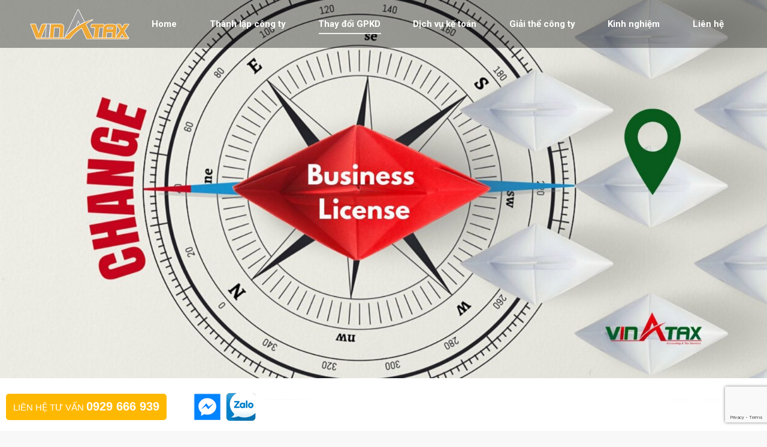

--- FILE ---
content_type: text/html; charset=UTF-8
request_url: https://tuvanvinatax.com/thay-doi-dia-chi-cong-ty-tai-binh-duong
body_size: 27963
content:
<!DOCTYPE html>
<!--[if !(IE 6) | !(IE 7) | !(IE 8)  ]><!-->
<html lang="vi" class="no-js">
<!--<![endif]-->
<head>
	<meta charset="UTF-8" />
		<meta name="viewport" content="width=device-width, initial-scale=1, maximum-scale=1, user-scalable=0">
		<meta name="theme-color" content="#ffc73a"/>	<link rel="profile" href="https://gmpg.org/xfn/11" />
	<style>
#wpadminbar #wp-admin-bar-wccp_free_top_button .ab-icon:before {
	content: "\f160";
	color: #02CA02;
	top: 3px;
}
#wpadminbar #wp-admin-bar-wccp_free_top_button .ab-icon {
	transform: rotate(45deg);
}
</style>
<meta name='robots' content='index, follow, max-image-preview:large, max-snippet:-1, max-video-preview:-1' />
	<style>img:is([sizes="auto" i], [sizes^="auto," i]) { contain-intrinsic-size: 3000px 1500px }</style>
	
	<!-- This site is optimized with the Yoast SEO plugin v25.1 - https://yoast.com/wordpress/plugins/seo/ -->
	<title>Dịch vụ thay đổi địa chỉ công ty tại Bình Dương - VINATAX</title>
	<meta name="description" content="Quý khách đang có nhu cầu thay đổi địa chỉ công ty tại Bình Dương? Vui lòng liên hệ ngay với chúng tôi để được tư vấn miễn phí và hoàn thiện chỉ 3 - 5 ngày" />
	<link rel="canonical" href="https://tuvanvinatax.com/thay-doi-dia-chi-cong-ty-tai-binh-duong" />
	<meta property="og:locale" content="vi_VN" />
	<meta property="og:type" content="article" />
	<meta property="og:title" content="Dịch vụ thay đổi địa chỉ công ty tại Bình Dương - VINATAX" />
	<meta property="og:description" content="Quý khách đang có nhu cầu thay đổi địa chỉ công ty tại Bình Dương? Vui lòng liên hệ ngay với chúng tôi để được tư vấn miễn phí và hoàn thiện chỉ 3 - 5 ngày" />
	<meta property="og:url" content="https://tuvanvinatax.com/thay-doi-dia-chi-cong-ty-tai-binh-duong" />
	<meta property="og:site_name" content="VINATAX" />
	<meta property="article:publisher" content="https://www.facebook.com/dailythuevinatax/?ref=settings" />
	<meta property="article:published_time" content="2016-12-22T19:28:26+00:00" />
	<meta property="article:modified_time" content="2020-03-18T14:05:06+00:00" />
	<meta property="og:image" content="https://tuvanvinatax.com/wp-content/uploads/2016/12/thay-doi-dia-chi-cong-ty.jpg" />
	<meta property="og:image:width" content="1000" />
	<meta property="og:image:height" content="667" />
	<meta property="og:image:type" content="image/jpeg" />
	<meta name="author" content="admin" />
	<meta name="twitter:card" content="summary_large_image" />
	<meta name="twitter:label1" content="Được viết bởi" />
	<meta name="twitter:data1" content="admin" />
	<meta name="twitter:label2" content="Ước tính thời gian đọc" />
	<meta name="twitter:data2" content="8 phút" />
	<script type="application/ld+json" class="yoast-schema-graph">{"@context":"https://schema.org","@graph":[{"@type":"Article","@id":"https://tuvanvinatax.com/thay-doi-dia-chi-cong-ty-tai-binh-duong#article","isPartOf":{"@id":"https://tuvanvinatax.com/thay-doi-dia-chi-cong-ty-tai-binh-duong"},"author":{"name":"admin","@id":"https://tuvanvinatax.com/#/schema/person/fa72f500f20dd8453ce997d05053fda3"},"headline":"Thay đổi địa chỉ công ty tại Bình Dương","datePublished":"2016-12-22T19:28:26+00:00","dateModified":"2020-03-18T14:05:06+00:00","mainEntityOfPage":{"@id":"https://tuvanvinatax.com/thay-doi-dia-chi-cong-ty-tai-binh-duong"},"wordCount":1549,"publisher":{"@id":"https://tuvanvinatax.com/#organization"},"image":{"@id":"https://tuvanvinatax.com/thay-doi-dia-chi-cong-ty-tai-binh-duong#primaryimage"},"thumbnailUrl":"https://tuvanvinatax.com/wp-content/uploads/2016/12/thay-doi-dia-chi-cong-ty.jpg","articleSection":["Thay đổi"],"inLanguage":"vi"},{"@type":"WebPage","@id":"https://tuvanvinatax.com/thay-doi-dia-chi-cong-ty-tai-binh-duong","url":"https://tuvanvinatax.com/thay-doi-dia-chi-cong-ty-tai-binh-duong","name":"Dịch vụ thay đổi địa chỉ công ty tại Bình Dương - VINATAX","isPartOf":{"@id":"https://tuvanvinatax.com/#website"},"primaryImageOfPage":{"@id":"https://tuvanvinatax.com/thay-doi-dia-chi-cong-ty-tai-binh-duong#primaryimage"},"image":{"@id":"https://tuvanvinatax.com/thay-doi-dia-chi-cong-ty-tai-binh-duong#primaryimage"},"thumbnailUrl":"https://tuvanvinatax.com/wp-content/uploads/2016/12/thay-doi-dia-chi-cong-ty.jpg","datePublished":"2016-12-22T19:28:26+00:00","dateModified":"2020-03-18T14:05:06+00:00","description":"Quý khách đang có nhu cầu thay đổi địa chỉ công ty tại Bình Dương? Vui lòng liên hệ ngay với chúng tôi để được tư vấn miễn phí và hoàn thiện chỉ 3 - 5 ngày","breadcrumb":{"@id":"https://tuvanvinatax.com/thay-doi-dia-chi-cong-ty-tai-binh-duong#breadcrumb"},"inLanguage":"vi","potentialAction":[{"@type":"ReadAction","target":["https://tuvanvinatax.com/thay-doi-dia-chi-cong-ty-tai-binh-duong"]}]},{"@type":"ImageObject","inLanguage":"vi","@id":"https://tuvanvinatax.com/thay-doi-dia-chi-cong-ty-tai-binh-duong#primaryimage","url":"https://tuvanvinatax.com/wp-content/uploads/2016/12/thay-doi-dia-chi-cong-ty.jpg","contentUrl":"https://tuvanvinatax.com/wp-content/uploads/2016/12/thay-doi-dia-chi-cong-ty.jpg","width":1000,"height":667},{"@type":"BreadcrumbList","@id":"https://tuvanvinatax.com/thay-doi-dia-chi-cong-ty-tai-binh-duong#breadcrumb","itemListElement":[{"@type":"ListItem","position":1,"name":"Home","item":"https://tuvanvinatax.com/"},{"@type":"ListItem","position":2,"name":"Thay đổi địa chỉ công ty tại Bình Dương"}]},{"@type":"WebSite","@id":"https://tuvanvinatax.com/#website","url":"https://tuvanvinatax.com/","name":"Công ty Vinatax","description":"Tối đa lợi ích hợp pháp Doanh nghiệp","publisher":{"@id":"https://tuvanvinatax.com/#organization"},"potentialAction":[{"@type":"SearchAction","target":{"@type":"EntryPoint","urlTemplate":"https://tuvanvinatax.com/?s={search_term_string}"},"query-input":{"@type":"PropertyValueSpecification","valueRequired":true,"valueName":"search_term_string"}}],"inLanguage":"vi"},{"@type":"Organization","@id":"https://tuvanvinatax.com/#organization","name":"Vinatax","url":"https://tuvanvinatax.com/","logo":{"@type":"ImageObject","inLanguage":"vi","@id":"https://tuvanvinatax.com/#/schema/logo/image/","url":"https://tuvanvinatax.com/wp-content/uploads/2018/10/VIN-A-TAX-FINAL-01.png","contentUrl":"https://tuvanvinatax.com/wp-content/uploads/2018/10/VIN-A-TAX-FINAL-01.png","width":4167,"height":3176,"caption":"Vinatax"},"image":{"@id":"https://tuvanvinatax.com/#/schema/logo/image/"},"sameAs":["https://www.facebook.com/dailythuevinatax/?ref=settings"]},{"@type":"Person","@id":"https://tuvanvinatax.com/#/schema/person/fa72f500f20dd8453ce997d05053fda3","name":"admin","image":{"@type":"ImageObject","inLanguage":"vi","@id":"https://tuvanvinatax.com/#/schema/person/image/","url":"https://secure.gravatar.com/avatar/278ca43055d551c0ffc26618cbab1b9f23a8864587fda9d81ed9cae164994194?s=96&d=mm&r=g","contentUrl":"https://secure.gravatar.com/avatar/278ca43055d551c0ffc26618cbab1b9f23a8864587fda9d81ed9cae164994194?s=96&d=mm&r=g","caption":"admin"},"url":"https://tuvanvinatax.com/author/admin"}]}</script>
	<!-- / Yoast SEO plugin. -->


<link rel='dns-prefetch' href='//fonts.googleapis.com' />
<link rel="alternate" type="application/rss+xml" title="Dòng thông tin VINATAX &raquo;" href="https://tuvanvinatax.com/feed" />
<script>
window._wpemojiSettings = {"baseUrl":"https:\/\/s.w.org\/images\/core\/emoji\/16.0.1\/72x72\/","ext":".png","svgUrl":"https:\/\/s.w.org\/images\/core\/emoji\/16.0.1\/svg\/","svgExt":".svg","source":{"concatemoji":"https:\/\/tuvanvinatax.com\/wp-includes\/js\/wp-emoji-release.min.js?ver=6.8.3"}};
/*! This file is auto-generated */
!function(s,n){var o,i,e;function c(e){try{var t={supportTests:e,timestamp:(new Date).valueOf()};sessionStorage.setItem(o,JSON.stringify(t))}catch(e){}}function p(e,t,n){e.clearRect(0,0,e.canvas.width,e.canvas.height),e.fillText(t,0,0);var t=new Uint32Array(e.getImageData(0,0,e.canvas.width,e.canvas.height).data),a=(e.clearRect(0,0,e.canvas.width,e.canvas.height),e.fillText(n,0,0),new Uint32Array(e.getImageData(0,0,e.canvas.width,e.canvas.height).data));return t.every(function(e,t){return e===a[t]})}function u(e,t){e.clearRect(0,0,e.canvas.width,e.canvas.height),e.fillText(t,0,0);for(var n=e.getImageData(16,16,1,1),a=0;a<n.data.length;a++)if(0!==n.data[a])return!1;return!0}function f(e,t,n,a){switch(t){case"flag":return n(e,"\ud83c\udff3\ufe0f\u200d\u26a7\ufe0f","\ud83c\udff3\ufe0f\u200b\u26a7\ufe0f")?!1:!n(e,"\ud83c\udde8\ud83c\uddf6","\ud83c\udde8\u200b\ud83c\uddf6")&&!n(e,"\ud83c\udff4\udb40\udc67\udb40\udc62\udb40\udc65\udb40\udc6e\udb40\udc67\udb40\udc7f","\ud83c\udff4\u200b\udb40\udc67\u200b\udb40\udc62\u200b\udb40\udc65\u200b\udb40\udc6e\u200b\udb40\udc67\u200b\udb40\udc7f");case"emoji":return!a(e,"\ud83e\udedf")}return!1}function g(e,t,n,a){var r="undefined"!=typeof WorkerGlobalScope&&self instanceof WorkerGlobalScope?new OffscreenCanvas(300,150):s.createElement("canvas"),o=r.getContext("2d",{willReadFrequently:!0}),i=(o.textBaseline="top",o.font="600 32px Arial",{});return e.forEach(function(e){i[e]=t(o,e,n,a)}),i}function t(e){var t=s.createElement("script");t.src=e,t.defer=!0,s.head.appendChild(t)}"undefined"!=typeof Promise&&(o="wpEmojiSettingsSupports",i=["flag","emoji"],n.supports={everything:!0,everythingExceptFlag:!0},e=new Promise(function(e){s.addEventListener("DOMContentLoaded",e,{once:!0})}),new Promise(function(t){var n=function(){try{var e=JSON.parse(sessionStorage.getItem(o));if("object"==typeof e&&"number"==typeof e.timestamp&&(new Date).valueOf()<e.timestamp+604800&&"object"==typeof e.supportTests)return e.supportTests}catch(e){}return null}();if(!n){if("undefined"!=typeof Worker&&"undefined"!=typeof OffscreenCanvas&&"undefined"!=typeof URL&&URL.createObjectURL&&"undefined"!=typeof Blob)try{var e="postMessage("+g.toString()+"("+[JSON.stringify(i),f.toString(),p.toString(),u.toString()].join(",")+"));",a=new Blob([e],{type:"text/javascript"}),r=new Worker(URL.createObjectURL(a),{name:"wpTestEmojiSupports"});return void(r.onmessage=function(e){c(n=e.data),r.terminate(),t(n)})}catch(e){}c(n=g(i,f,p,u))}t(n)}).then(function(e){for(var t in e)n.supports[t]=e[t],n.supports.everything=n.supports.everything&&n.supports[t],"flag"!==t&&(n.supports.everythingExceptFlag=n.supports.everythingExceptFlag&&n.supports[t]);n.supports.everythingExceptFlag=n.supports.everythingExceptFlag&&!n.supports.flag,n.DOMReady=!1,n.readyCallback=function(){n.DOMReady=!0}}).then(function(){return e}).then(function(){var e;n.supports.everything||(n.readyCallback(),(e=n.source||{}).concatemoji?t(e.concatemoji):e.wpemoji&&e.twemoji&&(t(e.twemoji),t(e.wpemoji)))}))}((window,document),window._wpemojiSettings);
</script>
<style id='wp-emoji-styles-inline-css'>

	img.wp-smiley, img.emoji {
		display: inline !important;
		border: none !important;
		box-shadow: none !important;
		height: 1em !important;
		width: 1em !important;
		margin: 0 0.07em !important;
		vertical-align: -0.1em !important;
		background: none !important;
		padding: 0 !important;
	}
</style>
<link rel='stylesheet' id='wp-block-library-css' href='https://tuvanvinatax.com/wp-includes/css/dist/block-library/style.min.css?ver=6.8.3' media='all' />
<style id='wp-block-library-theme-inline-css'>
.wp-block-audio :where(figcaption){color:#555;font-size:13px;text-align:center}.is-dark-theme .wp-block-audio :where(figcaption){color:#ffffffa6}.wp-block-audio{margin:0 0 1em}.wp-block-code{border:1px solid #ccc;border-radius:4px;font-family:Menlo,Consolas,monaco,monospace;padding:.8em 1em}.wp-block-embed :where(figcaption){color:#555;font-size:13px;text-align:center}.is-dark-theme .wp-block-embed :where(figcaption){color:#ffffffa6}.wp-block-embed{margin:0 0 1em}.blocks-gallery-caption{color:#555;font-size:13px;text-align:center}.is-dark-theme .blocks-gallery-caption{color:#ffffffa6}:root :where(.wp-block-image figcaption){color:#555;font-size:13px;text-align:center}.is-dark-theme :root :where(.wp-block-image figcaption){color:#ffffffa6}.wp-block-image{margin:0 0 1em}.wp-block-pullquote{border-bottom:4px solid;border-top:4px solid;color:currentColor;margin-bottom:1.75em}.wp-block-pullquote cite,.wp-block-pullquote footer,.wp-block-pullquote__citation{color:currentColor;font-size:.8125em;font-style:normal;text-transform:uppercase}.wp-block-quote{border-left:.25em solid;margin:0 0 1.75em;padding-left:1em}.wp-block-quote cite,.wp-block-quote footer{color:currentColor;font-size:.8125em;font-style:normal;position:relative}.wp-block-quote:where(.has-text-align-right){border-left:none;border-right:.25em solid;padding-left:0;padding-right:1em}.wp-block-quote:where(.has-text-align-center){border:none;padding-left:0}.wp-block-quote.is-large,.wp-block-quote.is-style-large,.wp-block-quote:where(.is-style-plain){border:none}.wp-block-search .wp-block-search__label{font-weight:700}.wp-block-search__button{border:1px solid #ccc;padding:.375em .625em}:where(.wp-block-group.has-background){padding:1.25em 2.375em}.wp-block-separator.has-css-opacity{opacity:.4}.wp-block-separator{border:none;border-bottom:2px solid;margin-left:auto;margin-right:auto}.wp-block-separator.has-alpha-channel-opacity{opacity:1}.wp-block-separator:not(.is-style-wide):not(.is-style-dots){width:100px}.wp-block-separator.has-background:not(.is-style-dots){border-bottom:none;height:1px}.wp-block-separator.has-background:not(.is-style-wide):not(.is-style-dots){height:2px}.wp-block-table{margin:0 0 1em}.wp-block-table td,.wp-block-table th{word-break:normal}.wp-block-table :where(figcaption){color:#555;font-size:13px;text-align:center}.is-dark-theme .wp-block-table :where(figcaption){color:#ffffffa6}.wp-block-video :where(figcaption){color:#555;font-size:13px;text-align:center}.is-dark-theme .wp-block-video :where(figcaption){color:#ffffffa6}.wp-block-video{margin:0 0 1em}:root :where(.wp-block-template-part.has-background){margin-bottom:0;margin-top:0;padding:1.25em 2.375em}
</style>
<style id='classic-theme-styles-inline-css'>
/*! This file is auto-generated */
.wp-block-button__link{color:#fff;background-color:#32373c;border-radius:9999px;box-shadow:none;text-decoration:none;padding:calc(.667em + 2px) calc(1.333em + 2px);font-size:1.125em}.wp-block-file__button{background:#32373c;color:#fff;text-decoration:none}
</style>
<style id='global-styles-inline-css'>
:root{--wp--preset--aspect-ratio--square: 1;--wp--preset--aspect-ratio--4-3: 4/3;--wp--preset--aspect-ratio--3-4: 3/4;--wp--preset--aspect-ratio--3-2: 3/2;--wp--preset--aspect-ratio--2-3: 2/3;--wp--preset--aspect-ratio--16-9: 16/9;--wp--preset--aspect-ratio--9-16: 9/16;--wp--preset--color--black: #000000;--wp--preset--color--cyan-bluish-gray: #abb8c3;--wp--preset--color--white: #FFF;--wp--preset--color--pale-pink: #f78da7;--wp--preset--color--vivid-red: #cf2e2e;--wp--preset--color--luminous-vivid-orange: #ff6900;--wp--preset--color--luminous-vivid-amber: #fcb900;--wp--preset--color--light-green-cyan: #7bdcb5;--wp--preset--color--vivid-green-cyan: #00d084;--wp--preset--color--pale-cyan-blue: #8ed1fc;--wp--preset--color--vivid-cyan-blue: #0693e3;--wp--preset--color--vivid-purple: #9b51e0;--wp--preset--color--accent: #ffc73a;--wp--preset--color--dark-gray: #111;--wp--preset--color--light-gray: #767676;--wp--preset--gradient--vivid-cyan-blue-to-vivid-purple: linear-gradient(135deg,rgba(6,147,227,1) 0%,rgb(155,81,224) 100%);--wp--preset--gradient--light-green-cyan-to-vivid-green-cyan: linear-gradient(135deg,rgb(122,220,180) 0%,rgb(0,208,130) 100%);--wp--preset--gradient--luminous-vivid-amber-to-luminous-vivid-orange: linear-gradient(135deg,rgba(252,185,0,1) 0%,rgba(255,105,0,1) 100%);--wp--preset--gradient--luminous-vivid-orange-to-vivid-red: linear-gradient(135deg,rgba(255,105,0,1) 0%,rgb(207,46,46) 100%);--wp--preset--gradient--very-light-gray-to-cyan-bluish-gray: linear-gradient(135deg,rgb(238,238,238) 0%,rgb(169,184,195) 100%);--wp--preset--gradient--cool-to-warm-spectrum: linear-gradient(135deg,rgb(74,234,220) 0%,rgb(151,120,209) 20%,rgb(207,42,186) 40%,rgb(238,44,130) 60%,rgb(251,105,98) 80%,rgb(254,248,76) 100%);--wp--preset--gradient--blush-light-purple: linear-gradient(135deg,rgb(255,206,236) 0%,rgb(152,150,240) 100%);--wp--preset--gradient--blush-bordeaux: linear-gradient(135deg,rgb(254,205,165) 0%,rgb(254,45,45) 50%,rgb(107,0,62) 100%);--wp--preset--gradient--luminous-dusk: linear-gradient(135deg,rgb(255,203,112) 0%,rgb(199,81,192) 50%,rgb(65,88,208) 100%);--wp--preset--gradient--pale-ocean: linear-gradient(135deg,rgb(255,245,203) 0%,rgb(182,227,212) 50%,rgb(51,167,181) 100%);--wp--preset--gradient--electric-grass: linear-gradient(135deg,rgb(202,248,128) 0%,rgb(113,206,126) 100%);--wp--preset--gradient--midnight: linear-gradient(135deg,rgb(2,3,129) 0%,rgb(40,116,252) 100%);--wp--preset--font-size--small: 13px;--wp--preset--font-size--medium: 20px;--wp--preset--font-size--large: 36px;--wp--preset--font-size--x-large: 42px;--wp--preset--spacing--20: 0.44rem;--wp--preset--spacing--30: 0.67rem;--wp--preset--spacing--40: 1rem;--wp--preset--spacing--50: 1.5rem;--wp--preset--spacing--60: 2.25rem;--wp--preset--spacing--70: 3.38rem;--wp--preset--spacing--80: 5.06rem;--wp--preset--shadow--natural: 6px 6px 9px rgba(0, 0, 0, 0.2);--wp--preset--shadow--deep: 12px 12px 50px rgba(0, 0, 0, 0.4);--wp--preset--shadow--sharp: 6px 6px 0px rgba(0, 0, 0, 0.2);--wp--preset--shadow--outlined: 6px 6px 0px -3px rgba(255, 255, 255, 1), 6px 6px rgba(0, 0, 0, 1);--wp--preset--shadow--crisp: 6px 6px 0px rgba(0, 0, 0, 1);}:where(.is-layout-flex){gap: 0.5em;}:where(.is-layout-grid){gap: 0.5em;}body .is-layout-flex{display: flex;}.is-layout-flex{flex-wrap: wrap;align-items: center;}.is-layout-flex > :is(*, div){margin: 0;}body .is-layout-grid{display: grid;}.is-layout-grid > :is(*, div){margin: 0;}:where(.wp-block-columns.is-layout-flex){gap: 2em;}:where(.wp-block-columns.is-layout-grid){gap: 2em;}:where(.wp-block-post-template.is-layout-flex){gap: 1.25em;}:where(.wp-block-post-template.is-layout-grid){gap: 1.25em;}.has-black-color{color: var(--wp--preset--color--black) !important;}.has-cyan-bluish-gray-color{color: var(--wp--preset--color--cyan-bluish-gray) !important;}.has-white-color{color: var(--wp--preset--color--white) !important;}.has-pale-pink-color{color: var(--wp--preset--color--pale-pink) !important;}.has-vivid-red-color{color: var(--wp--preset--color--vivid-red) !important;}.has-luminous-vivid-orange-color{color: var(--wp--preset--color--luminous-vivid-orange) !important;}.has-luminous-vivid-amber-color{color: var(--wp--preset--color--luminous-vivid-amber) !important;}.has-light-green-cyan-color{color: var(--wp--preset--color--light-green-cyan) !important;}.has-vivid-green-cyan-color{color: var(--wp--preset--color--vivid-green-cyan) !important;}.has-pale-cyan-blue-color{color: var(--wp--preset--color--pale-cyan-blue) !important;}.has-vivid-cyan-blue-color{color: var(--wp--preset--color--vivid-cyan-blue) !important;}.has-vivid-purple-color{color: var(--wp--preset--color--vivid-purple) !important;}.has-black-background-color{background-color: var(--wp--preset--color--black) !important;}.has-cyan-bluish-gray-background-color{background-color: var(--wp--preset--color--cyan-bluish-gray) !important;}.has-white-background-color{background-color: var(--wp--preset--color--white) !important;}.has-pale-pink-background-color{background-color: var(--wp--preset--color--pale-pink) !important;}.has-vivid-red-background-color{background-color: var(--wp--preset--color--vivid-red) !important;}.has-luminous-vivid-orange-background-color{background-color: var(--wp--preset--color--luminous-vivid-orange) !important;}.has-luminous-vivid-amber-background-color{background-color: var(--wp--preset--color--luminous-vivid-amber) !important;}.has-light-green-cyan-background-color{background-color: var(--wp--preset--color--light-green-cyan) !important;}.has-vivid-green-cyan-background-color{background-color: var(--wp--preset--color--vivid-green-cyan) !important;}.has-pale-cyan-blue-background-color{background-color: var(--wp--preset--color--pale-cyan-blue) !important;}.has-vivid-cyan-blue-background-color{background-color: var(--wp--preset--color--vivid-cyan-blue) !important;}.has-vivid-purple-background-color{background-color: var(--wp--preset--color--vivid-purple) !important;}.has-black-border-color{border-color: var(--wp--preset--color--black) !important;}.has-cyan-bluish-gray-border-color{border-color: var(--wp--preset--color--cyan-bluish-gray) !important;}.has-white-border-color{border-color: var(--wp--preset--color--white) !important;}.has-pale-pink-border-color{border-color: var(--wp--preset--color--pale-pink) !important;}.has-vivid-red-border-color{border-color: var(--wp--preset--color--vivid-red) !important;}.has-luminous-vivid-orange-border-color{border-color: var(--wp--preset--color--luminous-vivid-orange) !important;}.has-luminous-vivid-amber-border-color{border-color: var(--wp--preset--color--luminous-vivid-amber) !important;}.has-light-green-cyan-border-color{border-color: var(--wp--preset--color--light-green-cyan) !important;}.has-vivid-green-cyan-border-color{border-color: var(--wp--preset--color--vivid-green-cyan) !important;}.has-pale-cyan-blue-border-color{border-color: var(--wp--preset--color--pale-cyan-blue) !important;}.has-vivid-cyan-blue-border-color{border-color: var(--wp--preset--color--vivid-cyan-blue) !important;}.has-vivid-purple-border-color{border-color: var(--wp--preset--color--vivid-purple) !important;}.has-vivid-cyan-blue-to-vivid-purple-gradient-background{background: var(--wp--preset--gradient--vivid-cyan-blue-to-vivid-purple) !important;}.has-light-green-cyan-to-vivid-green-cyan-gradient-background{background: var(--wp--preset--gradient--light-green-cyan-to-vivid-green-cyan) !important;}.has-luminous-vivid-amber-to-luminous-vivid-orange-gradient-background{background: var(--wp--preset--gradient--luminous-vivid-amber-to-luminous-vivid-orange) !important;}.has-luminous-vivid-orange-to-vivid-red-gradient-background{background: var(--wp--preset--gradient--luminous-vivid-orange-to-vivid-red) !important;}.has-very-light-gray-to-cyan-bluish-gray-gradient-background{background: var(--wp--preset--gradient--very-light-gray-to-cyan-bluish-gray) !important;}.has-cool-to-warm-spectrum-gradient-background{background: var(--wp--preset--gradient--cool-to-warm-spectrum) !important;}.has-blush-light-purple-gradient-background{background: var(--wp--preset--gradient--blush-light-purple) !important;}.has-blush-bordeaux-gradient-background{background: var(--wp--preset--gradient--blush-bordeaux) !important;}.has-luminous-dusk-gradient-background{background: var(--wp--preset--gradient--luminous-dusk) !important;}.has-pale-ocean-gradient-background{background: var(--wp--preset--gradient--pale-ocean) !important;}.has-electric-grass-gradient-background{background: var(--wp--preset--gradient--electric-grass) !important;}.has-midnight-gradient-background{background: var(--wp--preset--gradient--midnight) !important;}.has-small-font-size{font-size: var(--wp--preset--font-size--small) !important;}.has-medium-font-size{font-size: var(--wp--preset--font-size--medium) !important;}.has-large-font-size{font-size: var(--wp--preset--font-size--large) !important;}.has-x-large-font-size{font-size: var(--wp--preset--font-size--x-large) !important;}
:where(.wp-block-post-template.is-layout-flex){gap: 1.25em;}:where(.wp-block-post-template.is-layout-grid){gap: 1.25em;}
:where(.wp-block-columns.is-layout-flex){gap: 2em;}:where(.wp-block-columns.is-layout-grid){gap: 2em;}
:root :where(.wp-block-pullquote){font-size: 1.5em;line-height: 1.6;}
</style>
<link rel='stylesheet' id='contact-form-7-css' href='https://tuvanvinatax.com/wp-content/plugins/contact-form-7/includes/css/styles.css?ver=6.0.6' media='all' />
<link rel='stylesheet' id='the7-font-css' href='https://tuvanvinatax.com/wp-content/themes/dt-the7/fonts/icomoon-the7-font/icomoon-the7-font.min.css?ver=11.16.1' media='all' />
<link rel='stylesheet' id='the7-awesome-fonts-css' href='https://tuvanvinatax.com/wp-content/themes/dt-the7/fonts/FontAwesome/css/all.min.css?ver=11.16.1' media='all' />
<link rel='stylesheet' id='the7-awesome-fonts-back-css' href='https://tuvanvinatax.com/wp-content/themes/dt-the7/fonts/FontAwesome/back-compat.min.css?ver=11.16.1' media='all' />
<link rel='stylesheet' id='the7-Defaults-css' href='https://tuvanvinatax.com/wp-content/uploads/smile_fonts/Defaults/Defaults.css?ver=6.8.3' media='all' />
<style id='akismet-widget-style-inline-css'>

			.a-stats {
				--akismet-color-mid-green: #357b49;
				--akismet-color-white: #fff;
				--akismet-color-light-grey: #f6f7f7;

				max-width: 350px;
				width: auto;
			}

			.a-stats * {
				all: unset;
				box-sizing: border-box;
			}

			.a-stats strong {
				font-weight: 600;
			}

			.a-stats a.a-stats__link,
			.a-stats a.a-stats__link:visited,
			.a-stats a.a-stats__link:active {
				background: var(--akismet-color-mid-green);
				border: none;
				box-shadow: none;
				border-radius: 8px;
				color: var(--akismet-color-white);
				cursor: pointer;
				display: block;
				font-family: -apple-system, BlinkMacSystemFont, 'Segoe UI', 'Roboto', 'Oxygen-Sans', 'Ubuntu', 'Cantarell', 'Helvetica Neue', sans-serif;
				font-weight: 500;
				padding: 12px;
				text-align: center;
				text-decoration: none;
				transition: all 0.2s ease;
			}

			/* Extra specificity to deal with TwentyTwentyOne focus style */
			.widget .a-stats a.a-stats__link:focus {
				background: var(--akismet-color-mid-green);
				color: var(--akismet-color-white);
				text-decoration: none;
			}

			.a-stats a.a-stats__link:hover {
				filter: brightness(110%);
				box-shadow: 0 4px 12px rgba(0, 0, 0, 0.06), 0 0 2px rgba(0, 0, 0, 0.16);
			}

			.a-stats .count {
				color: var(--akismet-color-white);
				display: block;
				font-size: 1.5em;
				line-height: 1.4;
				padding: 0 13px;
				white-space: nowrap;
			}
		
</style>
<link rel='stylesheet' id='js_composer_front-css' href='https://tuvanvinatax.com/wp-content/plugins/js_composer/assets/css/js_composer.min.css?ver=8.4.1' media='all' />
<link rel='stylesheet' id='dt-web-fonts-css' href='https://fonts.googleapis.com/css?family=Open+Sans:400,600,700%7CRoboto:400,600,700' media='all' />
<link rel='stylesheet' id='dt-main-css' href='https://tuvanvinatax.com/wp-content/themes/dt-the7/css/main.min.css?ver=11.16.1' media='all' />
<link rel='stylesheet' id='the7-custom-scrollbar-css' href='https://tuvanvinatax.com/wp-content/themes/dt-the7/lib/custom-scrollbar/custom-scrollbar.min.css?ver=11.16.1' media='all' />
<link rel='stylesheet' id='the7-wpbakery-css' href='https://tuvanvinatax.com/wp-content/themes/dt-the7/css/wpbakery.min.css?ver=11.16.1' media='all' />
<link rel='stylesheet' id='the7-core-css' href='https://tuvanvinatax.com/wp-content/plugins/dt-the7-core/assets/css/post-type.min.css?ver=2.7.10' media='all' />
<link rel='stylesheet' id='the7-css-vars-css' href='https://tuvanvinatax.com/wp-content/uploads/the7-css/css-vars.css?ver=a7f985e71a99' media='all' />
<link rel='stylesheet' id='dt-custom-css' href='https://tuvanvinatax.com/wp-content/uploads/the7-css/custom.css?ver=a7f985e71a99' media='all' />
<link rel='stylesheet' id='dt-media-css' href='https://tuvanvinatax.com/wp-content/uploads/the7-css/media.css?ver=a7f985e71a99' media='all' />
<link rel='stylesheet' id='the7-mega-menu-css' href='https://tuvanvinatax.com/wp-content/uploads/the7-css/mega-menu.css?ver=a7f985e71a99' media='all' />
<link rel='stylesheet' id='the7-elements-albums-portfolio-css' href='https://tuvanvinatax.com/wp-content/uploads/the7-css/the7-elements-albums-portfolio.css?ver=a7f985e71a99' media='all' />
<link rel='stylesheet' id='the7-elements-css' href='https://tuvanvinatax.com/wp-content/uploads/the7-css/post-type-dynamic.css?ver=a7f985e71a99' media='all' />
<link rel='stylesheet' id='style-css' href='https://tuvanvinatax.com/wp-content/themes/dt-the7/style.css?ver=11.16.1' media='all' />
<link rel='stylesheet' id='ultimate-vc-addons-style-min-css' href='https://tuvanvinatax.com/wp-content/plugins/Ultimate_VC_Addons/assets/min-css/ultimate.min.css?ver=3.19.22' media='all' />
<script src="https://tuvanvinatax.com/wp-includes/js/jquery/jquery.min.js?ver=3.7.1" id="jquery-core-js"></script>
<script src="https://tuvanvinatax.com/wp-includes/js/jquery/jquery-migrate.min.js?ver=3.4.1" id="jquery-migrate-js"></script>
<script id="dt-above-fold-js-extra">
var dtLocal = {"themeUrl":"https:\/\/tuvanvinatax.com\/wp-content\/themes\/dt-the7","passText":"To view this protected post, enter the password below:","moreButtonText":{"loading":"Loading...","loadMore":"Load more"},"postID":"195","ajaxurl":"https:\/\/tuvanvinatax.com\/wp-admin\/admin-ajax.php","REST":{"baseUrl":"https:\/\/tuvanvinatax.com\/wp-json\/the7\/v1","endpoints":{"sendMail":"\/send-mail"}},"contactMessages":{"required":"One or more fields have an error. Please check and try again.","terms":"Please accept the privacy policy.","fillTheCaptchaError":"Please, fill the captcha."},"captchaSiteKey":"","ajaxNonce":"9f6c0d9a27","pageData":"","themeSettings":{"smoothScroll":"off","lazyLoading":false,"desktopHeader":{"height":80},"ToggleCaptionEnabled":"disabled","ToggleCaption":"Navigation","floatingHeader":{"showAfter":94,"showMenu":true,"height":56,"logo":{"showLogo":true,"html":"<img class=\" preload-me\" src=\"https:\/\/tuvanvinatax.com\/wp-content\/uploads\/2023\/03\/Logo-Vinatax-01-4.png\" srcset=\"https:\/\/tuvanvinatax.com\/wp-content\/uploads\/2023\/03\/Logo-Vinatax-01-4.png 176w, https:\/\/tuvanvinatax.com\/wp-content\/uploads\/2023\/03\/Logo-Vinatax-01-4.png 176w\" width=\"176\" height=\"65\"   sizes=\"176px\" alt=\"VINATAX\" \/>","url":"https:\/\/tuvanvinatax.com\/"}},"topLine":{"floatingTopLine":{"logo":{"showLogo":false,"html":""}}},"mobileHeader":{"firstSwitchPoint":990,"secondSwitchPoint":500,"firstSwitchPointHeight":70,"secondSwitchPointHeight":56,"mobileToggleCaptionEnabled":"disabled","mobileToggleCaption":"Menu"},"stickyMobileHeaderFirstSwitch":{"logo":{"html":"<img class=\" preload-me\" src=\"https:\/\/tuvanvinatax.com\/wp-content\/uploads\/2023\/03\/Logo-Vinatax-01-4.png\" srcset=\"https:\/\/tuvanvinatax.com\/wp-content\/uploads\/2023\/03\/Logo-Vinatax-01-4.png 176w, https:\/\/tuvanvinatax.com\/wp-content\/uploads\/2023\/03\/Logo-Vinatax-01-4.png 176w\" width=\"176\" height=\"65\"   sizes=\"176px\" alt=\"VINATAX\" \/>"}},"stickyMobileHeaderSecondSwitch":{"logo":{"html":"<img class=\" preload-me\" src=\"https:\/\/tuvanvinatax.com\/wp-content\/uploads\/2023\/03\/Logo-Vinatax-01-4.png\" srcset=\"https:\/\/tuvanvinatax.com\/wp-content\/uploads\/2023\/03\/Logo-Vinatax-01-4.png 176w, https:\/\/tuvanvinatax.com\/wp-content\/uploads\/2023\/03\/Logo-Vinatax-01-4.png 176w\" width=\"176\" height=\"65\"   sizes=\"176px\" alt=\"VINATAX\" \/>"}},"sidebar":{"switchPoint":970},"boxedWidth":"1280px"},"VCMobileScreenWidth":"768"};
var dtShare = {"shareButtonText":{"facebook":"Share on Facebook","twitter":"Share on X","pinterest":"Pin it","linkedin":"Share on Linkedin","whatsapp":"Share on Whatsapp"},"overlayOpacity":"85"};
</script>
<script src="https://tuvanvinatax.com/wp-content/themes/dt-the7/js/above-the-fold.min.js?ver=11.16.1" id="dt-above-fold-js"></script>
<script src="https://tuvanvinatax.com/wp-includes/js/jquery/ui/core.min.js?ver=1.13.3" id="jquery-ui-core-js"></script>
<script src="https://tuvanvinatax.com/wp-content/plugins/Ultimate_VC_Addons/assets/min-js/ultimate.min.js?ver=3.19.22" id="ultimate-vc-addons-script-js"></script>
<script src="https://tuvanvinatax.com/wp-content/plugins/Ultimate_VC_Addons/assets/min-js/ultimate_bg.min.js?ver=3.19.22" id="ultimate-vc-addons-row-bg-js"></script>
<script></script><link rel="https://api.w.org/" href="https://tuvanvinatax.com/wp-json/" /><link rel="alternate" title="JSON" type="application/json" href="https://tuvanvinatax.com/wp-json/wp/v2/posts/195" /><link rel="EditURI" type="application/rsd+xml" title="RSD" href="https://tuvanvinatax.com/xmlrpc.php?rsd" />
<meta name="generator" content="WordPress 6.8.3" />
<link rel='shortlink' href='https://tuvanvinatax.com/?p=195' />
<link rel="alternate" title="oNhúng (JSON)" type="application/json+oembed" href="https://tuvanvinatax.com/wp-json/oembed/1.0/embed?url=https%3A%2F%2Ftuvanvinatax.com%2Fthay-doi-dia-chi-cong-ty-tai-binh-duong" />
<link rel="alternate" title="oNhúng (XML)" type="text/xml+oembed" href="https://tuvanvinatax.com/wp-json/oembed/1.0/embed?url=https%3A%2F%2Ftuvanvinatax.com%2Fthay-doi-dia-chi-cong-ty-tai-binh-duong&#038;format=xml" />
<script type="application/ld+json">
{
    "@context": "http://schema.org",
    "@type": "BreadcrumbList",
    "itemListElement": [
        {
            "@type": "ListItem",
            "position": 1,
            "item": {
                "@id": "https://tuvanvinatax.com",
                "name": "Vinatax"
            }
        }
    ]
}
</script>
<script type="application/ld+json">
{
    "@context": "http://schema.org",
    "@type": "LocalBusiness",
    "name": "Vinatax",
    "image": "https://tuvanvinatax.com/wp-content/uploads/2023/03/Logo-Vinatax-01-1.pngg",
    "url": "https://tuvanvinatax.com/",
    "telephone": "+84929666939",
    "address": {
        "@type": "PostalAddress",
        "streetAddress": "Số 54/1 tổ 14, Đường DT 743, KP Đồng An 3, Phường Bình Hòa, TP Thuận An, Bình Dương",
        "addressLocality": "Số 54/1 tổ 14, Đường DT 743, KP Đồng An 3, Phường Bình Hòa, TP Thuận An, Bình Dương",
        "postalCode": "750000",
        "addressCountry": "Viet Nam"
    },
    "geo": {
        "@type": "GeoCoordinates",
        "latitude": "10.9445152",
        "longitude": "106.726077"
    },
    "openingHours": [
        "Mo-Sa 08:00-18:00"
    ],
    "priceRange": "500-1000"
}
</script>
<script type="application/ld+json">
{
    "@context": "http://schema.org",
    "@type": "Organization",
    "name": "Vinatax",
    "url": "https://tuvanvinatax.com/",
    "logo": "https://tuvanvinatax.com/wp-content/uploads/2023/03/Logo-Vinatax-01-1.png",
    "contactPoint": [
        {
            "@type": "ContactPoint",
            "telephone": "+84929666939",
            "contactType": "customer service",
            "email": "info@tuvanvinatax.com",
            "areaServed": [
                "VN"
            ],
            "availableLanguage": [
                "English",
                "Vietnamese"
            ]
        }
    ],
    "sameAs": [
        "https://www.facebook.com/dailythuevinatax/",
        "https://twitter.com/tuvanvinatax",
        "https://www.youtube.com/channel/UCOZE_PLWHcsmy-l9CgnLLBg",
        "https://www.linkedin.com/in/tuvanvinatax/",
        "https://myspace.com/tuvanvinatax",
        "https://www.pinterest.com/tuvanvinatax/",
        "https://soundcloud.com/tuvanvinatax",
        "https://tuvanvinatax.tumblr.com/"
    ]
}
</script>
<script type="application/ld+json">
{
    "@context": "http://schema.org",
    "@type": "SiteNavigationElement",
    "name": [
        "Home",
        "Thành lập công ty",
        "Thành lập công ty TNHH",
        "Thành lập công ty cổ phần",
        "Thành lập doanh nghiệp tư nhân",
        "Thành lập chi nhánh công ty",
        "Thay đổi GPKD",
        "Thay đổi địa chỉ công ty",
        "Thay đổi tên công ty",
        "Thay đổi vốn điều lệ",
        "Thay đổi người đại diện pháp luật",
        "Thay đổi ngành nghề kinh doanh",
        "Thay đổi thành viên công ty",
        "Dịch vụ kế toán",
        "Dịch vụ kế toán trọn gói tại Bình Dương",
        "Dịch vụ kế toán Trưởng",
        "Dịch vụ báo cáo thuế",
        "Dịch vụ báo cáo tài chính",
        "Dịch vụ kiểm tra sổ sách kế toán",
        "Dịch vụ quyết toán thuế",
        "Giải thể công ty",
        "Kinh nghiệm",
        "Liên hệ"
    ],
    "url": [
        "https://tuvanvinatax.com/",
        "https://tuvanvinatax.com/dich-vu-thanh-lap-cong-ty-tai-binh-duong",
        "https://tuvanvinatax.com/thanh-lap-cong-ty-tnhh-tai-binh-duong",
        "https://tuvanvinatax.com/thanh-lap-cong-ty-co-phan-tai-binh-duong",
        "https://tuvanvinatax.com/thanh-lap-doanh-nghiep-tu-nhan-tai-binh-duong",
        "https://tuvanvinatax.com/thanh-lap-chi-nhanh-cong-ty-tai-binh-duong",
        "https://tuvanvinatax.com/dich-vu-thay-doi-giay-phep-kinh-doanh-tai-binh-duong",
        "https://tuvanvinatax.com/thay-doi-dia-chi-cong-ty-tai-binh-duong",
        "https://tuvanvinatax.com/thay-doi-ten-cong-ty-tai-binh-duong",
        "https://tuvanvinatax.com/thay-doi-von-dieu-le-tai-binh-duong",
        "https://tuvanvinatax.com/thay-doi-nguoi-dai-dien-phap-luat",
        "https://tuvanvinatax.com/thay-doi-nganh-nghe-kinh-doanh-tai-binh-duong",
        "https://tuvanvinatax.com/thay-doi-thanh-vien-cong-ty-tai-binh-duong",
        "https://tuvanvinatax.com/dich-vu-ke-toan-thue-tai-binh-duong",
        "https://tuvanvinatax.com/dich-vu-ke-toan-tron-goi-tai-binh-duong",
        "https://tuvanvinatax.com/dich-vu-ke-toan-truong-tai-binh-duong",
        "https://tuvanvinatax.com/dich-vu-bao-cao-thue-tai-binh-duong",
        "https://tuvanvinatax.com/dich-vu-bao-cao-tai-chinh-tai-binh-duong",
        "https://tuvanvinatax.com/dich-vu-kiem-tra-sach-ke-toan-tai-binh-duong",
        "https://tuvanvinatax.com/dich-vu-quyet-toan-thue-tai-binh-duong",
        "https://tuvanvinatax.com/dich-vu-giai-cong-ty-tai-binh-duong",
        "https://tuvanvinatax.com/kien-thuc-doanh-nghiep",
        "https://tuvanvinatax.com/lien-he"
    ]
}
</script>
<!-- HFCM by 99 Robots - Snippet # 1: Code Google Analytics -->
<!-- Google tag (gtag.js) -->
<script async src="https://www.googletagmanager.com/gtag/js?id=G-TYXWWM8RDK"></script>
<script>
  window.dataLayer = window.dataLayer || [];
  function gtag(){dataLayer.push(arguments);}
  gtag('js', new Date());

  gtag('config', 'G-TYXWWM8RDK');
</script>
<!-- /end HFCM by 99 Robots -->
<script id="wpcp_disable_selection" type="text/javascript">
var image_save_msg='You are not allowed to save images!';
	var no_menu_msg='Context Menu disabled!';
	var smessage = "Content is protected !!";

function disableEnterKey(e)
{
	var elemtype = e.target.tagName;
	
	elemtype = elemtype.toUpperCase();
	
	if (elemtype == "TEXT" || elemtype == "TEXTAREA" || elemtype == "INPUT" || elemtype == "PASSWORD" || elemtype == "SELECT" || elemtype == "OPTION" || elemtype == "EMBED")
	{
		elemtype = 'TEXT';
	}
	
	if (e.ctrlKey){
     var key;
     if(window.event)
          key = window.event.keyCode;     //IE
     else
          key = e.which;     //firefox (97)
    //if (key != 17) alert(key);
     if (elemtype!= 'TEXT' && (key == 97 || key == 65 || key == 67 || key == 99 || key == 88 || key == 120 || key == 26 || key == 85  || key == 86 || key == 83 || key == 43 || key == 73))
     {
		if(wccp_free_iscontenteditable(e)) return true;
		show_wpcp_message('You are not allowed to copy content or view source');
		return false;
     }else
     	return true;
     }
}


/*For contenteditable tags*/
function wccp_free_iscontenteditable(e)
{
	var e = e || window.event; // also there is no e.target property in IE. instead IE uses window.event.srcElement
  	
	var target = e.target || e.srcElement;

	var elemtype = e.target.nodeName;
	
	elemtype = elemtype.toUpperCase();
	
	var iscontenteditable = "false";
		
	if(typeof target.getAttribute!="undefined" ) iscontenteditable = target.getAttribute("contenteditable"); // Return true or false as string
	
	var iscontenteditable2 = false;
	
	if(typeof target.isContentEditable!="undefined" ) iscontenteditable2 = target.isContentEditable; // Return true or false as boolean

	if(target.parentElement.isContentEditable) iscontenteditable2 = true;
	
	if (iscontenteditable == "true" || iscontenteditable2 == true)
	{
		if(typeof target.style!="undefined" ) target.style.cursor = "text";
		
		return true;
	}
}

////////////////////////////////////
function disable_copy(e)
{	
	var e = e || window.event; // also there is no e.target property in IE. instead IE uses window.event.srcElement
	
	var elemtype = e.target.tagName;
	
	elemtype = elemtype.toUpperCase();
	
	if (elemtype == "TEXT" || elemtype == "TEXTAREA" || elemtype == "INPUT" || elemtype == "PASSWORD" || elemtype == "SELECT" || elemtype == "OPTION" || elemtype == "EMBED")
	{
		elemtype = 'TEXT';
	}
	
	if(wccp_free_iscontenteditable(e)) return true;
	
	var isSafari = /Safari/.test(navigator.userAgent) && /Apple Computer/.test(navigator.vendor);
	
	var checker_IMG = '';
	if (elemtype == "IMG" && checker_IMG == 'checked' && e.detail >= 2) {show_wpcp_message(alertMsg_IMG);return false;}
	if (elemtype != "TEXT")
	{
		if (smessage !== "" && e.detail == 2)
			show_wpcp_message(smessage);
		
		if (isSafari)
			return true;
		else
			return false;
	}	
}

//////////////////////////////////////////
function disable_copy_ie()
{
	var e = e || window.event;
	var elemtype = window.event.srcElement.nodeName;
	elemtype = elemtype.toUpperCase();
	if(wccp_free_iscontenteditable(e)) return true;
	if (elemtype == "IMG") {show_wpcp_message(alertMsg_IMG);return false;}
	if (elemtype != "TEXT" && elemtype != "TEXTAREA" && elemtype != "INPUT" && elemtype != "PASSWORD" && elemtype != "SELECT" && elemtype != "OPTION" && elemtype != "EMBED")
	{
		return false;
	}
}	
function reEnable()
{
	return true;
}
document.onkeydown = disableEnterKey;
document.onselectstart = disable_copy_ie;
if(navigator.userAgent.indexOf('MSIE')==-1)
{
	document.onmousedown = disable_copy;
	document.onclick = reEnable;
}
function disableSelection(target)
{
    //For IE This code will work
    if (typeof target.onselectstart!="undefined")
    target.onselectstart = disable_copy_ie;
    
    //For Firefox This code will work
    else if (typeof target.style.MozUserSelect!="undefined")
    {target.style.MozUserSelect="none";}
    
    //All other  (ie: Opera) This code will work
    else
    target.onmousedown=function(){return false}
    target.style.cursor = "default";
}
//Calling the JS function directly just after body load
window.onload = function(){disableSelection(document.body);};

//////////////////special for safari Start////////////////
var onlongtouch;
var timer;
var touchduration = 1000; //length of time we want the user to touch before we do something

var elemtype = "";
function touchstart(e) {
	var e = e || window.event;
  // also there is no e.target property in IE.
  // instead IE uses window.event.srcElement
  	var target = e.target || e.srcElement;
	
	elemtype = window.event.srcElement.nodeName;
	
	elemtype = elemtype.toUpperCase();
	
	if(!wccp_pro_is_passive()) e.preventDefault();
	if (!timer) {
		timer = setTimeout(onlongtouch, touchduration);
	}
}

function touchend() {
    //stops short touches from firing the event
    if (timer) {
        clearTimeout(timer);
        timer = null;
    }
	onlongtouch();
}

onlongtouch = function(e) { //this will clear the current selection if anything selected
	
	if (elemtype != "TEXT" && elemtype != "TEXTAREA" && elemtype != "INPUT" && elemtype != "PASSWORD" && elemtype != "SELECT" && elemtype != "EMBED" && elemtype != "OPTION")	
	{
		if (window.getSelection) {
			if (window.getSelection().empty) {  // Chrome
			window.getSelection().empty();
			} else if (window.getSelection().removeAllRanges) {  // Firefox
			window.getSelection().removeAllRanges();
			}
		} else if (document.selection) {  // IE?
			document.selection.empty();
		}
		return false;
	}
};

document.addEventListener("DOMContentLoaded", function(event) { 
    window.addEventListener("touchstart", touchstart, false);
    window.addEventListener("touchend", touchend, false);
});

function wccp_pro_is_passive() {

  var cold = false,
  hike = function() {};

  try {
	  const object1 = {};
  var aid = Object.defineProperty(object1, 'passive', {
  get() {cold = true}
  });
  window.addEventListener('test', hike, aid);
  window.removeEventListener('test', hike, aid);
  } catch (e) {}

  return cold;
}
/*special for safari End*/
</script>
<script id="wpcp_disable_Right_Click" type="text/javascript">
document.ondragstart = function() { return false;}
	function nocontext(e) {
	   return false;
	}
	document.oncontextmenu = nocontext;
</script>
<style>
.unselectable
{
-moz-user-select:none;
-webkit-user-select:none;
cursor: default;
}
html
{
-webkit-touch-callout: none;
-webkit-user-select: none;
-khtml-user-select: none;
-moz-user-select: none;
-ms-user-select: none;
user-select: none;
-webkit-tap-highlight-color: rgba(0,0,0,0);
}
</style>
<script id="wpcp_css_disable_selection" type="text/javascript">
var e = document.getElementsByTagName('body')[0];
if(e)
{
	e.setAttribute('unselectable',"on");
}
</script>
<meta name="generator" content="Powered by WPBakery Page Builder - drag and drop page builder for WordPress."/>
<link rel="icon" href="https://tuvanvinatax.com/wp-content/uploads/2023/03/Logo-Vinatax-03.png" type="image/png" sizes="16x16"/><style type="text/css" data-type="vc_shortcodes-custom-css">.vc_custom_1583489735386{margin-top: 0px !important;margin-right: 0px !important;margin-left: 0px !important;border-top-width: 0px !important;border-right-width: 0px !important;border-left-width: 0px !important;padding-top: 0px !important;padding-right: 0px !important;padding-left: 0px !important;}.vc_custom_1584540497420{margin-top: 0px !important;margin-right: 0px !important;margin-left: 0px !important;border-top-width: 0px !important;border-right-width: 0px !important;border-left-width: 0px !important;padding-top: 0px !important;padding-right: 0px !important;padding-left: 0px !important;}</style><noscript><style> .wpb_animate_when_almost_visible { opacity: 1; }</style></noscript><style id='the7-custom-inline-css' type='text/css'>
html, body, body.page, .wf-container > * {
    font: normal 15px / 27px "Arial", Helvetica, Arial, Verdana, sans-serif;
    word-spacing: normal;
    color: #333333;
    text-align: justify;
}
</style>
</head>
<body data-rsssl=1 id="the7-body" class="wp-singular post-template-default single single-post postid-195 single-format-standard wp-embed-responsive wp-theme-dt-the7 the7-core-ver-2.7.10 unselectable no-comments transparent title-off dt-responsive-on right-mobile-menu-close-icon ouside-menu-close-icon mobile-hamburger-close-bg-enable mobile-hamburger-close-bg-hover-enable  fade-medium-mobile-menu-close-icon fade-medium-menu-close-icon accent-gradient srcset-enabled btn-flat custom-btn-color custom-btn-hover-color phantom-fade phantom-line-decoration phantom-custom-logo-on top-header first-switch-logo-left first-switch-menu-right second-switch-logo-left second-switch-menu-right right-mobile-menu layzr-loading-on popup-message-style the7-ver-11.16.1 dt-fa-compatibility wpb-js-composer js-comp-ver-8.4.1 vc_responsive">
<!-- The7 11.16.1 -->

<div id="page" >
	<a class="skip-link screen-reader-text" href="#content">Skip to content</a>

<div class="masthead inline-header justify light-preset-color widgets full-height line-decoration medium-mobile-menu-icon mobile-menu-icon-bg-on mobile-menu-icon-hover-bg-on dt-parent-menu-clickable show-sub-menu-on-hover show-device-logo show-mobile-logo"  style="background-color: rgba(0,0,0,0.35);" role="banner">

	<div class="top-bar full-width-line top-bar-empty">
	<div class="top-bar-bg"  style="background-color: rgba(255,255,255,0);"></div>
	<div class="mini-widgets left-widgets"></div><div class="mini-widgets right-widgets"></div></div>

	<header class="header-bar">

		<div class="branding">
	<div id="site-title" class="assistive-text">VINATAX</div>
	<div id="site-description" class="assistive-text">Tối đa lợi ích hợp pháp Doanh nghiệp</div>
	<a class="" href="https://tuvanvinatax.com/"><img class=" preload-me" src="https://tuvanvinatax.com/wp-content/uploads/2023/03/Logo-Vinatax-01-4.png" srcset="https://tuvanvinatax.com/wp-content/uploads/2023/03/Logo-Vinatax-01-4.png 176w, https://tuvanvinatax.com/wp-content/uploads/2023/03/Logo-Vinatax-01-4.png 176w" width="176" height="65"   sizes="176px" alt="VINATAX" /><img class="mobile-logo preload-me" src="https://tuvanvinatax.com/wp-content/uploads/2023/03/Logo-Vinatax-01-4.png" srcset="https://tuvanvinatax.com/wp-content/uploads/2023/03/Logo-Vinatax-01-4.png 176w" width="176" height="65"   sizes="176px" alt="VINATAX" /></a></div>

		<ul id="primary-menu" class="main-nav underline-decoration l-to-r-line outside-item-remove-margin"><li class="menu-item menu-item-type-post_type menu-item-object-page menu-item-home menu-item-249 first depth-0"><a href='https://tuvanvinatax.com/' data-level='1'><span class="menu-item-text"><span class="menu-text">Home</span></span></a></li> <li class="menu-item menu-item-type-post_type menu-item-object-page menu-item-has-children menu-item-251 has-children depth-0"><a href='https://tuvanvinatax.com/dich-vu-thanh-lap-cong-ty-tai-binh-duong' data-level='1'><span class="menu-item-text"><span class="menu-text">Thành lập công ty</span></span></a><ul class="sub-nav gradient-hover hover-style-bg level-arrows-on"><li class="menu-item menu-item-type-post_type menu-item-object-post menu-item-1325 first depth-1"><a href='https://tuvanvinatax.com/thanh-lap-cong-ty-tnhh-tai-binh-duong' data-level='2'><span class="menu-item-text"><span class="menu-text">Thành lập công ty TNHH</span></span></a></li> <li class="menu-item menu-item-type-post_type menu-item-object-post menu-item-1324 depth-1"><a href='https://tuvanvinatax.com/thanh-lap-cong-ty-co-phan-tai-binh-duong' data-level='2'><span class="menu-item-text"><span class="menu-text">Thành lập công ty cổ phần</span></span></a></li> <li class="menu-item menu-item-type-post_type menu-item-object-post menu-item-1326 depth-1"><a href='https://tuvanvinatax.com/thanh-lap-doanh-nghiep-tu-nhan-tai-binh-duong' data-level='2'><span class="menu-item-text"><span class="menu-text">Thành lập doanh nghiệp tư nhân</span></span></a></li> <li class="menu-item menu-item-type-post_type menu-item-object-post menu-item-1323 depth-1"><a href='https://tuvanvinatax.com/thanh-lap-chi-nhanh-cong-ty-tai-binh-duong' data-level='2'><span class="menu-item-text"><span class="menu-text">Thành lập chi nhánh công ty</span></span></a></li> </ul></li> <li class="menu-item menu-item-type-post_type menu-item-object-page current-menu-ancestor current-menu-parent current_page_parent current_page_ancestor menu-item-has-children menu-item-252 act has-children depth-0"><a href='https://tuvanvinatax.com/dich-vu-thay-doi-giay-phep-kinh-doanh-tai-binh-duong' data-level='1'><span class="menu-item-text"><span class="menu-text">Thay đổi GPKD</span></span></a><ul class="sub-nav gradient-hover hover-style-bg level-arrows-on"><li class="menu-item menu-item-type-post_type menu-item-object-post current-menu-item menu-item-1327 act first depth-1"><a href='https://tuvanvinatax.com/thay-doi-dia-chi-cong-ty-tai-binh-duong' data-level='2'><span class="menu-item-text"><span class="menu-text">Thay đổi địa chỉ công ty</span></span></a></li> <li class="menu-item menu-item-type-post_type menu-item-object-post menu-item-1330 depth-1"><a href='https://tuvanvinatax.com/thay-doi-ten-cong-ty-tai-binh-duong' data-level='2'><span class="menu-item-text"><span class="menu-text">Thay đổi tên công ty</span></span></a></li> <li class="menu-item menu-item-type-post_type menu-item-object-post menu-item-1333 depth-1"><a href='https://tuvanvinatax.com/thay-doi-von-dieu-le-tai-binh-duong' data-level='2'><span class="menu-item-text"><span class="menu-text">Thay đổi vốn điều lệ</span></span></a></li> <li class="menu-item menu-item-type-post_type menu-item-object-post menu-item-1329 depth-1"><a href='https://tuvanvinatax.com/thay-doi-nguoi-dai-dien-phap-luat' data-level='2'><span class="menu-item-text"><span class="menu-text">Thay đổi người đại diện pháp luật</span></span></a></li> <li class="menu-item menu-item-type-post_type menu-item-object-post menu-item-1328 depth-1"><a href='https://tuvanvinatax.com/thay-doi-nganh-nghe-kinh-doanh-tai-binh-duong' data-level='2'><span class="menu-item-text"><span class="menu-text">Thay đổi ngành nghề kinh doanh</span></span></a></li> <li class="menu-item menu-item-type-post_type menu-item-object-post menu-item-1331 depth-1"><a href='https://tuvanvinatax.com/thay-doi-thanh-vien-cong-ty-tai-binh-duong' data-level='2'><span class="menu-item-text"><span class="menu-text">Thay đổi thành viên công ty</span></span></a></li> </ul></li> <li class="menu-item menu-item-type-post_type menu-item-object-page menu-item-has-children menu-item-250 has-children depth-0"><a href='https://tuvanvinatax.com/dich-vu-ke-toan-thue-tai-binh-duong' data-level='1'><span class="menu-item-text"><span class="menu-text">Dịch vụ kế toán</span></span></a><ul class="sub-nav gradient-hover hover-style-bg level-arrows-on"><li class="menu-item menu-item-type-post_type menu-item-object-post menu-item-1319 first depth-1"><a href='https://tuvanvinatax.com/dich-vu-ke-toan-tron-goi-tai-binh-duong' data-level='2'><span class="menu-item-text"><span class="menu-text">Dịch vụ kế toán trọn gói tại Bình Dương</span></span></a></li> <li class="menu-item menu-item-type-post_type menu-item-object-post menu-item-1320 depth-1"><a href='https://tuvanvinatax.com/dich-vu-ke-toan-truong-tai-binh-duong' data-level='2'><span class="menu-item-text"><span class="menu-text">Dịch vụ kế toán Trưởng</span></span></a></li> <li class="menu-item menu-item-type-post_type menu-item-object-post menu-item-1318 depth-1"><a href='https://tuvanvinatax.com/dich-vu-bao-cao-thue-tai-binh-duong' data-level='2'><span class="menu-item-text"><span class="menu-text">Dịch vụ báo cáo thuế</span></span></a></li> <li class="menu-item menu-item-type-post_type menu-item-object-post menu-item-1317 depth-1"><a href='https://tuvanvinatax.com/dich-vu-bao-cao-tai-chinh-tai-binh-duong' data-level='2'><span class="menu-item-text"><span class="menu-text">Dịch vụ báo cáo tài chính</span></span></a></li> <li class="menu-item menu-item-type-post_type menu-item-object-post menu-item-1321 depth-1"><a href='https://tuvanvinatax.com/dich-vu-kiem-tra-sach-ke-toan-tai-binh-duong' data-level='2'><span class="menu-item-text"><span class="menu-text">Dịch vụ kiểm tra sổ sách kế toán</span></span></a></li> <li class="menu-item menu-item-type-post_type menu-item-object-post menu-item-1322 depth-1"><a href='https://tuvanvinatax.com/dich-vu-quyet-toan-thue-tai-binh-duong' data-level='2'><span class="menu-item-text"><span class="menu-text">Dịch vụ quyết toán thuế</span></span></a></li> </ul></li> <li class="menu-item menu-item-type-post_type menu-item-object-page menu-item-475 depth-0"><a href='https://tuvanvinatax.com/dich-vu-giai-cong-ty-tai-binh-duong' data-level='1'><span class="menu-item-text"><span class="menu-text">Giải thể công ty</span></span></a></li> <li class="menu-item menu-item-type-post_type menu-item-object-page menu-item-697 depth-0"><a href='https://tuvanvinatax.com/kien-thuc-doanh-nghiep' data-level='1'><span class="menu-item-text"><span class="menu-text">Kinh nghiệm</span></span></a></li> <li class="menu-item menu-item-type-post_type menu-item-object-page menu-item-260 last depth-0"><a href='https://tuvanvinatax.com/lien-he' data-level='1'><span class="menu-item-text"><span class="menu-text">Liên hệ</span></span></a></li> </ul>
		<div class="mini-widgets"><div class="mini-search show-on-desktop near-logo-first-switch near-logo-second-switch popup-search custom-icon"><form class="searchform mini-widget-searchform" role="search" method="get" action="https://tuvanvinatax.com/">

	<div class="screen-reader-text">Search:</div>

	
		<a href="" class="submit mini-icon-off"></a>
		<div class="popup-search-wrap">
			<input type="text" aria-label="Search" class="field searchform-s" name="s" value="" placeholder="Type and hit enter …" title="Search form"/>
			<a href="" class="search-icon"><i class="the7-mw-icon-search"></i></a>
		</div>

			<input type="submit" class="assistive-text searchsubmit" value="Go!"/>
</form>
</div></div>
	</header>

</div>
<div role="navigation" aria-label="Main Menu" class="dt-mobile-header mobile-menu-show-divider">
	<div class="dt-close-mobile-menu-icon" aria-label="Close" role="button"><div class="close-line-wrap"><span class="close-line"></span><span class="close-line"></span><span class="close-line"></span></div></div>	<ul id="mobile-menu" class="mobile-main-nav">
		<li class="menu-item menu-item-type-post_type menu-item-object-page menu-item-home menu-item-249 first depth-0"><a href='https://tuvanvinatax.com/' data-level='1'><span class="menu-item-text"><span class="menu-text">Home</span></span></a></li> <li class="menu-item menu-item-type-post_type menu-item-object-page menu-item-has-children menu-item-251 has-children depth-0"><a href='https://tuvanvinatax.com/dich-vu-thanh-lap-cong-ty-tai-binh-duong' data-level='1'><span class="menu-item-text"><span class="menu-text">Thành lập công ty</span></span></a><ul class="sub-nav gradient-hover hover-style-bg level-arrows-on"><li class="menu-item menu-item-type-post_type menu-item-object-post menu-item-1325 first depth-1"><a href='https://tuvanvinatax.com/thanh-lap-cong-ty-tnhh-tai-binh-duong' data-level='2'><span class="menu-item-text"><span class="menu-text">Thành lập công ty TNHH</span></span></a></li> <li class="menu-item menu-item-type-post_type menu-item-object-post menu-item-1324 depth-1"><a href='https://tuvanvinatax.com/thanh-lap-cong-ty-co-phan-tai-binh-duong' data-level='2'><span class="menu-item-text"><span class="menu-text">Thành lập công ty cổ phần</span></span></a></li> <li class="menu-item menu-item-type-post_type menu-item-object-post menu-item-1326 depth-1"><a href='https://tuvanvinatax.com/thanh-lap-doanh-nghiep-tu-nhan-tai-binh-duong' data-level='2'><span class="menu-item-text"><span class="menu-text">Thành lập doanh nghiệp tư nhân</span></span></a></li> <li class="menu-item menu-item-type-post_type menu-item-object-post menu-item-1323 depth-1"><a href='https://tuvanvinatax.com/thanh-lap-chi-nhanh-cong-ty-tai-binh-duong' data-level='2'><span class="menu-item-text"><span class="menu-text">Thành lập chi nhánh công ty</span></span></a></li> </ul></li> <li class="menu-item menu-item-type-post_type menu-item-object-page current-menu-ancestor current-menu-parent current_page_parent current_page_ancestor menu-item-has-children menu-item-252 act has-children depth-0"><a href='https://tuvanvinatax.com/dich-vu-thay-doi-giay-phep-kinh-doanh-tai-binh-duong' data-level='1'><span class="menu-item-text"><span class="menu-text">Thay đổi GPKD</span></span></a><ul class="sub-nav gradient-hover hover-style-bg level-arrows-on"><li class="menu-item menu-item-type-post_type menu-item-object-post current-menu-item menu-item-1327 act first depth-1"><a href='https://tuvanvinatax.com/thay-doi-dia-chi-cong-ty-tai-binh-duong' data-level='2'><span class="menu-item-text"><span class="menu-text">Thay đổi địa chỉ công ty</span></span></a></li> <li class="menu-item menu-item-type-post_type menu-item-object-post menu-item-1330 depth-1"><a href='https://tuvanvinatax.com/thay-doi-ten-cong-ty-tai-binh-duong' data-level='2'><span class="menu-item-text"><span class="menu-text">Thay đổi tên công ty</span></span></a></li> <li class="menu-item menu-item-type-post_type menu-item-object-post menu-item-1333 depth-1"><a href='https://tuvanvinatax.com/thay-doi-von-dieu-le-tai-binh-duong' data-level='2'><span class="menu-item-text"><span class="menu-text">Thay đổi vốn điều lệ</span></span></a></li> <li class="menu-item menu-item-type-post_type menu-item-object-post menu-item-1329 depth-1"><a href='https://tuvanvinatax.com/thay-doi-nguoi-dai-dien-phap-luat' data-level='2'><span class="menu-item-text"><span class="menu-text">Thay đổi người đại diện pháp luật</span></span></a></li> <li class="menu-item menu-item-type-post_type menu-item-object-post menu-item-1328 depth-1"><a href='https://tuvanvinatax.com/thay-doi-nganh-nghe-kinh-doanh-tai-binh-duong' data-level='2'><span class="menu-item-text"><span class="menu-text">Thay đổi ngành nghề kinh doanh</span></span></a></li> <li class="menu-item menu-item-type-post_type menu-item-object-post menu-item-1331 depth-1"><a href='https://tuvanvinatax.com/thay-doi-thanh-vien-cong-ty-tai-binh-duong' data-level='2'><span class="menu-item-text"><span class="menu-text">Thay đổi thành viên công ty</span></span></a></li> </ul></li> <li class="menu-item menu-item-type-post_type menu-item-object-page menu-item-has-children menu-item-250 has-children depth-0"><a href='https://tuvanvinatax.com/dich-vu-ke-toan-thue-tai-binh-duong' data-level='1'><span class="menu-item-text"><span class="menu-text">Dịch vụ kế toán</span></span></a><ul class="sub-nav gradient-hover hover-style-bg level-arrows-on"><li class="menu-item menu-item-type-post_type menu-item-object-post menu-item-1319 first depth-1"><a href='https://tuvanvinatax.com/dich-vu-ke-toan-tron-goi-tai-binh-duong' data-level='2'><span class="menu-item-text"><span class="menu-text">Dịch vụ kế toán trọn gói tại Bình Dương</span></span></a></li> <li class="menu-item menu-item-type-post_type menu-item-object-post menu-item-1320 depth-1"><a href='https://tuvanvinatax.com/dich-vu-ke-toan-truong-tai-binh-duong' data-level='2'><span class="menu-item-text"><span class="menu-text">Dịch vụ kế toán Trưởng</span></span></a></li> <li class="menu-item menu-item-type-post_type menu-item-object-post menu-item-1318 depth-1"><a href='https://tuvanvinatax.com/dich-vu-bao-cao-thue-tai-binh-duong' data-level='2'><span class="menu-item-text"><span class="menu-text">Dịch vụ báo cáo thuế</span></span></a></li> <li class="menu-item menu-item-type-post_type menu-item-object-post menu-item-1317 depth-1"><a href='https://tuvanvinatax.com/dich-vu-bao-cao-tai-chinh-tai-binh-duong' data-level='2'><span class="menu-item-text"><span class="menu-text">Dịch vụ báo cáo tài chính</span></span></a></li> <li class="menu-item menu-item-type-post_type menu-item-object-post menu-item-1321 depth-1"><a href='https://tuvanvinatax.com/dich-vu-kiem-tra-sach-ke-toan-tai-binh-duong' data-level='2'><span class="menu-item-text"><span class="menu-text">Dịch vụ kiểm tra sổ sách kế toán</span></span></a></li> <li class="menu-item menu-item-type-post_type menu-item-object-post menu-item-1322 depth-1"><a href='https://tuvanvinatax.com/dich-vu-quyet-toan-thue-tai-binh-duong' data-level='2'><span class="menu-item-text"><span class="menu-text">Dịch vụ quyết toán thuế</span></span></a></li> </ul></li> <li class="menu-item menu-item-type-post_type menu-item-object-page menu-item-475 depth-0"><a href='https://tuvanvinatax.com/dich-vu-giai-cong-ty-tai-binh-duong' data-level='1'><span class="menu-item-text"><span class="menu-text">Giải thể công ty</span></span></a></li> <li class="menu-item menu-item-type-post_type menu-item-object-page menu-item-697 depth-0"><a href='https://tuvanvinatax.com/kien-thuc-doanh-nghiep' data-level='1'><span class="menu-item-text"><span class="menu-text">Kinh nghiệm</span></span></a></li> <li class="menu-item menu-item-type-post_type menu-item-object-page menu-item-260 last depth-0"><a href='https://tuvanvinatax.com/lien-he' data-level='1'><span class="menu-item-text"><span class="menu-text">Liên hệ</span></span></a></li> 	</ul>
	<div class='mobile-mini-widgets-in-menu'></div>
</div>


<style id="the7-page-content-style">
#main {
  padding-top: 0px;
}
@media screen and (max-width: 768px) {
  #main {
    padding-top: 0px;
  }
}

</style>

<div id="main" class="sidebar-none sidebar-divider-vertical">

	
	<div class="main-gradient"></div>
	<div class="wf-wrap">
	<div class="wf-container-main">

	

			<div id="content" class="content" role="main">

				
<article id="post-195" class="single-postlike post-195 post type-post status-publish format-standard has-post-thumbnail category-thay-doi category-7 description-off">

	<div class="entry-content"><div class="wpb-content-wrapper"><div data-vc-full-width="true" data-vc-full-width-init="false" data-vc-stretch-content="true" class="vc_row wpb_row vc_row-fluid vc_row-no-padding"><div class="wpb_column vc_column_container vc_col-sm-12 vc_col-has-fill"><div class="vc_column-inner vc_custom_1583489735386"><div class="wpb_wrapper">
	<div  class="wpb_single_image wpb_content_element vc_align_center  vc_custom_1584540497420">
		
		<figure class="wpb_wrapper vc_figure">
			<div class="vc_single_image-wrapper   vc_box_border_grey"><img decoding="async" class="vc_single_image-img " src="https://tuvanvinatax.com/wp-content/uploads/2016/12/dich-vu-thay-doi-dia-chi-cong-ty-tai-binh-duong-vinatax-1600x790.jpg" width="1600" height="790" alt="Thay đổi địa chỉ công ty tại Bình Dương" title="dich-vu-thay-doi-dia-chi-cong-ty-tai-binh-duong-vinatax" loading="lazy"  data-dt-location="https://tuvanvinatax.com/thay-doi-dia-chi-cong-ty-tai-binh-duong/dich-vu-thay-doi-dia-chi-cong-ty-tai-binh-duong-vinatax" /></div>
		</figure>
	</div>
</div></div></div></div><div class="vc_row-full-width vc_clearfix"></div><div class="vc_row wpb_row vc_row-fluid vc_row-o-full-height vc_row-o-columns-middle vc_row-flex"><div class="wpb_column vc_column_container vc_col-sm-5"><div class="vc_column-inner"><div class="wpb_wrapper"></div></div></div><div class="wpb_column vc_column_container vc_col-sm-7"><div class="vc_column-inner"><div class="wpb_wrapper"><div class="vc_empty_space"   style="height: 42px"><span class="vc_empty_space_inner"></span></div>
	<div class="wpb_text_column wpb_content_element " >
		<div class="wpb_wrapper">
			<h1 class="h1-size entry-title" style="text-align: justify;"><strong><span style="color: #ff0000;">Thay đổi địa chỉ công ty tại Bình Dương</span></strong></h1>
<p style="text-align: justify;"><span style="color: #000000;"><strong>Thay đổi địa chỉ công ty tại Bình Dương</strong> không phải là nhu cầu xa lạ đối với các doanh </span><span style="color: #000000;">nghiệp trong quá trình kinh doanh đặc biệt trong tình hình kinh tế nhiều thay đổi hiện </span><span style="color: #000000;">nay. Nhưng quy trình <strong>thay đổi địa chỉ công ty</strong>, thủ tục và thời gian đổi địa chỉ trụ sở công ty </span><span style="color: #000000;">đôi khi lại là cả vấn đề bạn cần quan tâm. Nếu bạn đang có nhu cầu <strong>thay đổi địa chỉ </strong></span><span style="color: #000000;"><strong>công ty</strong> và đang gặp khó khăn về thủ tục, hãy liên hệ ngay với chúng tôi </span><span style="color: #000000;">để được tư vấn và hỗ trợ nhanh nhất.</span></p>
<p style="text-align: justify;">Công ty có thể chuyển địa chỉ trụ sở chính đến nơi khác trong phạm vi cùng quận, cùng tỉnh hoặc sang tỉnh, thành phố trực thuộc trung ương khác tỉnh, thành phố trực thuộc trung ương nơi đã đăng ký doanh nghiệp.</p>

		</div>
	</div>
<div class=" ubtn-ctn-left "><button type="button" id="ubtn-9371"  class="ubtn ult-adjust-bottom-margin ult-responsive ubtn-small ubtn-no-hover-bg  none  ubtn-left   tooltip-697b63c644415"  data-hover="" data-border-color="" data-bg="#dd3333" data-hover-bg="" data-border-hover="" data-shadow-hover="" data-shadow-click="none" data-shadow="" data-shd-shadow=""  data-ultimate-target='#ubtn-9371'  data-responsive-json-new='{"font-size":"desktop:18px;","line-height":""}'  style="font-weight:bold;border:none;background: #dd3333;color: #ffffff;"><span class="ubtn-hover" style="background-color:"></span><span class="ubtn-data ubtn-text " >Tư vấn miễn phí - 0898 78 22 89</span></button></div></div></div></div></div><!-- Row Backgrounds --><div class="upb_bg_img" data-ultimate-bg="url(https://tuvanvinatax.com/wp-content/uploads/2016/12/bg-thay-doi-dia-chi-cong-ty.jpg)" data-image-id="id^306|url^https://tuvanvinatax.com/wp-content/uploads/2016/12/bg-thay-doi-dia-chi-cong-ty.jpg|caption^null|alt^bg-thay-doi-dia-chi-cong-ty|title^bg-thay-doi-dia-chi-cong-ty|description^null" data-ultimate-bg-style="vcpb-default" data-bg-img-repeat="no-repeat" data-bg-img-size="cover" data-bg-img-position="" data-parallx_sense="30" data-bg-override="full" data-bg_img_attach="scroll" data-upb-overlay-color="" data-upb-bg-animation="" data-fadeout="" data-bg-animation="left-animation" data-bg-animation-type="h" data-animation-repeat="repeat" data-fadeout-percentage="30" data-parallax-content="" data-parallax-content-sense="30" data-row-effect-mobile-disable="true" data-img-parallax-mobile-disable="true" data-rtl="false"  data-custom-vc-row=""  data-vc="8.4.1"  data-is_old_vc=""  data-theme-support=""   data-overlay="false" data-overlay-color="" data-overlay-pattern="" data-overlay-pattern-opacity="" data-overlay-pattern-size=""    ></div><div class="vc_row wpb_row vc_row-fluid dt-default" style="margin-top: 0px;margin-bottom: 0px"><div class="wpb_column vc_column_container vc_col-sm-12"><div class="vc_column-inner"><div class="wpb_wrapper">
	<div class="wpb_text_column wpb_content_element " >
		<div class="wpb_wrapper">
			<h2><span style="font-size: 14pt;"><strong><span style="color: #ff0000;">4 LÝ DO BẠN NÊN CHỌN VINATAX</span></strong></span></h2>

		</div>
	</div>
<div class="vc_separator wpb_content_element vc_separator_align_center vc_sep_width_10 vc_sep_border_width_2 vc_sep_pos_align_left vc_separator_no_text vc_sep_color_green wpb_content_element  wpb_content_element" ><span class="vc_sep_holder vc_sep_holder_l"><span class="vc_sep_line"></span></span><span class="vc_sep_holder vc_sep_holder_r"><span class="vc_sep_line"></span></span>
</div></div></div></div></div><div class="vc_row wpb_row vc_row-fluid dt-default" style="margin-top: 0px;margin-bottom: 0px"><div class="wpb_column vc_column_container vc_col-sm-6"><div class="vc_column-inner"><div class="wpb_wrapper"><div class="vc_empty_space"   style="height: 10px"><span class="vc_empty_space_inner"></span></div><div class="aio-icon-component    style_1"><div id="Info-box-wrap-1773" class="aio-icon-box default-icon" style=""  ><div class="aio-icon-default"><div class="ult-just-icon-wrapper  "><div class="align-icon" style="text-align:center;">
<div class="aio-icon none "  style="color:#dd0000;font-size:25px;display:inline-block;">
	<i class="Defaults-user"></i>
</div></div></div></div><div class="aio-icon-header" ><h3 class="aio-icon-title ult-responsive"  data-ultimate-target='#Info-box-wrap-1773 .aio-icon-title'  data-responsive-json-new='{"font-size":"","line-height":""}'  style="">6 năm kinh nghiệm và hơn 1.500 dự án đã hoàn thành.</h3></div> <!-- header --></div> <!-- aio-icon-box --></div> <!-- aio-icon-component --><div class="aio-icon-component    style_1"><div id="Info-box-wrap-3212" class="aio-icon-box default-icon" style=""  ><div class="aio-icon-default"><div class="ult-just-icon-wrapper  "><div class="align-icon" style="text-align:center;">
<div class="aio-icon none "  style="color:#dd0000;font-size:25px;display:inline-block;">
	<i class="Defaults-calendar"></i>
</div></div></div></div><div class="aio-icon-header" ><h3 class="aio-icon-title ult-responsive"  data-ultimate-target='#Info-box-wrap-3212 .aio-icon-title'  data-responsive-json-new='{"font-size":"","line-height":""}'  style="">5 ngày xong giấy phép. Chính xác thời gian, không trễ hẹn.</h3></div> <!-- header --></div> <!-- aio-icon-box --></div> <!-- aio-icon-component --><div class="aio-icon-component    style_1"><div id="Info-box-wrap-9402" class="aio-icon-box default-icon" style=""  ><div class="aio-icon-default"><div class="ult-just-icon-wrapper  "><div class="align-icon" style="text-align:center;">
<div class="aio-icon none "  style="color:#dd0000;font-size:25px;display:inline-block;">
	<i class="Defaults-folder"></i>
</div></div></div></div><div class="aio-icon-header" ><h3 class="aio-icon-title ult-responsive"  data-ultimate-target='#Info-box-wrap-9402 .aio-icon-title'  data-responsive-json-new='{"font-size":"","line-height":""}'  style="">Giao nhận hồ sơ tận nơi theo yêu cầu của khách hàng.</h3></div> <!-- header --></div> <!-- aio-icon-box --></div> <!-- aio-icon-component --><div class="aio-icon-component    style_1"><div id="Info-box-wrap-2225" class="aio-icon-box default-icon" style=""  ><div class="aio-icon-default"><div class="ult-just-icon-wrapper  "><div class="align-icon" style="text-align:center;">
<div class="aio-icon none "  style="color:#dd0000;font-size:25px;display:inline-block;">
	<i class="Defaults-group users"></i>
</div></div></div></div><div class="aio-icon-header" ><h3 class="aio-icon-title ult-responsive"  data-ultimate-target='#Info-box-wrap-2225 .aio-icon-title'  data-responsive-json-new='{"font-size":"","line-height":""}'  style="">Đội ngũ tư vấn tận tâm với mục tiêu “Vì khách hàng phục vụ”.</h3></div> <!-- header --></div> <!-- aio-icon-box --></div> <!-- aio-icon-component --></div></div></div><div class="wpb_column vc_column_container vc_col-sm-6"><div class="vc_column-inner"><div class="wpb_wrapper">
	<div  class="wpb_single_image wpb_content_element vc_align_left">
		
		<figure class="wpb_wrapper vc_figure">
			<div class="vc_single_image-wrapper   vc_box_border_grey"><img fetchpriority="high" decoding="async" width="520" height="297" src="https://tuvanvinatax.com/wp-content/uploads/2016/12/gia-tri-cot-loi-vinatax-e1570762168934.png" class="vc_single_image-img attachment-full" alt="" title="gia-tri-cot-loi-vinatax"  data-dt-location="https://tuvanvinatax.com/thay-doi-dia-chi-cong-ty-tai-binh-duong/gia-tri-cot-loi-vinatax" /></div>
		</figure>
	</div>
</div></div></div></div><div class="vc_row wpb_row vc_row-fluid dt-default" style="margin-top: 0px;margin-bottom: 0px"><div class="wpb_column vc_column_container vc_col-sm-12"><div class="vc_column-inner"><div class="wpb_wrapper"><div class="vc_empty_space"   style="height: 50px"><span class="vc_empty_space_inner"></span></div></div></div></div></div><div class="vc_row wpb_row vc_row-fluid"><div class="wpb_column vc_column_container vc_col-sm-12"><div class="vc_column-inner"><div class="wpb_wrapper">
	<div class="wpb_text_column wpb_content_element " >
		<div class="wpb_wrapper">
			<h2><span style="font-size: 14pt;"><strong><span style="color: #ff0000;">KHÁCH HÀNG CẦN CHUẨN BỊ</span></strong></span></h2>

		</div>
	</div>
<div class="vc_separator wpb_content_element vc_separator_align_center vc_sep_width_10 vc_sep_border_width_2 vc_sep_pos_align_left vc_separator_no_text vc_sep_color_green wpb_content_element  wpb_content_element" ><span class="vc_sep_holder vc_sep_holder_l"><span class="vc_sep_line"></span></span><span class="vc_sep_holder vc_sep_holder_r"><span class="vc_sep_line"></span></span>
</div></div></div></div></div><!-- Row Backgrounds --><div class="upb_color" data-bg-override="full" data-bg-color="#f2f2f2" data-fadeout="" data-fadeout-percentage="30" data-parallax-content="" data-parallax-content-sense="30" data-row-effect-mobile-disable="true" data-img-parallax-mobile-disable="true" data-rtl="false"  data-custom-vc-row=""  data-vc="8.4.1"  data-is_old_vc=""  data-theme-support=""   data-overlay="false" data-overlay-color="" data-overlay-pattern="" data-overlay-pattern-opacity="" data-overlay-pattern-size=""    ></div><div class="vc_row wpb_row vc_row-fluid dt-default" style="margin-top: 0px;margin-bottom: 0px"><div class="wpb_column vc_column_container vc_col-sm-6"><div class="vc_column-inner"><div class="wpb_wrapper">
	<div  class="wpb_single_image wpb_content_element vc_align_center">
		
		<figure class="wpb_wrapper vc_figure">
			<div class="vc_single_image-wrapper   vc_box_border_grey"><img decoding="async" class="vc_single_image-img " src="https://tuvanvinatax.com/wp-content/uploads/2016/12/thay-doi-dia-chi-cong-ty-600x300.jpg" width="600" height="300" alt="thay-doi-dia-chi-cong-ty" title="thay-doi-dia-chi-cong-ty" loading="lazy"  data-dt-location="https://tuvanvinatax.com/thay-doi-dia-chi-cong-ty-tai-binh-duong/thay-doi-dia-chi-cong-ty-4" /></div>
		</figure>
	</div>
</div></div></div><div class="wpb_column vc_column_container vc_col-sm-6"><div class="vc_column-inner"><div class="wpb_wrapper">
	<div class="wpb_text_column wpb_content_element " >
		<div class="wpb_wrapper">
			<p style="text-align: justify;">Khi có nhu cầu <strong>thay đổi địa chỉ công ty</strong>, khách hàng chỉ cần cung cấp các thông tin sau:</p>
<ol>
<li style="text-align: justify;">Địa chỉ công ty dự kiến chuyển đến.</li>
<li style="text-align: justify;">Giấy phép kinh doanh (bản gốc).</li>
<li style="text-align: justify;">Đối với trường hợp công ty chuyển địa chỉ đến quận/huyện hoặc tỉnh khác thì hồ sơ cần bổ sung mẫu 09 do cơ quan thuế đang quản lý cấp. Trong trường hợp này khách hàng có thể tự liên hệ cơ quan thuế quản lý xin cấp hoặc bộ phận <span style="color: #000000;"><a style="color: #000000;" href="http://ketoanbinhduong.com.vn/"><strong>tư vấn Vinatax</strong></a></span> sẽ trực tiếp thực hiện công việc này.</li>
</ol>

		</div>
	</div>
</div></div></div></div><div class="vc_row wpb_row vc_row-fluid"><div class="wpb_column vc_column_container vc_col-sm-12"><div class="vc_column-inner"><div class="wpb_wrapper">
	<div class="wpb_text_column wpb_content_element " >
		<div class="wpb_wrapper">
			<h2><span style="font-size: 14pt;"><strong><span style="color: #ff0000;">HỒ SƠ THAY ĐỔI ĐỊA CHỈ CÔNG TY TẠI BÌNH DƯƠNG</span></strong></span></h2>

		</div>
	</div>
<div class="vc_separator wpb_content_element vc_separator_align_center vc_sep_width_10 vc_sep_border_width_2 vc_sep_pos_align_left vc_separator_no_text vc_sep_color_green wpb_content_element  wpb_content_element" ><span class="vc_sep_holder vc_sep_holder_l"><span class="vc_sep_line"></span></span><span class="vc_sep_holder vc_sep_holder_r"><span class="vc_sep_line"></span></span>
</div></div></div></div></div><!-- Row Backgrounds --><div class="upb_color" data-bg-override="full" data-bg-color="#f5f5f5" data-fadeout="" data-fadeout-percentage="30" data-parallax-content="" data-parallax-content-sense="30" data-row-effect-mobile-disable="true" data-img-parallax-mobile-disable="true" data-rtl="false"  data-custom-vc-row=""  data-vc="8.4.1"  data-is_old_vc=""  data-theme-support=""   data-overlay="false" data-overlay-color="" data-overlay-pattern="" data-overlay-pattern-opacity="" data-overlay-pattern-size=""    ></div><div class="vc_row wpb_row vc_row-fluid"><div class="wpb_column vc_column_container vc_col-sm-6"><div class="vc_column-inner"><div class="wpb_wrapper"><div id="ultimate-heading-2613697b63c6476ea" class="uvc-heading ult-adjust-bottom-margin ultimate-heading-2613697b63c6476ea uvc-4018 " data-hspacer="no_spacer"  data-halign="left" style="text-align:left"><div class="uvc-heading-spacer no_spacer" style="top"></div><div class="uvc-main-heading ult-responsive"  data-ultimate-target='.uvc-heading.ultimate-heading-2613697b63c6476ea h3'  data-responsive-json-new='{"font-size":"desktop:20px;","line-height":""}' ><h3 style="font-style:italic;font-weight:bold;">Hồ sơ thay đổi địa chỉ công ty</h3></div></div><div class="vc_empty_space"   style="height: 20px"><span class="vc_empty_space_inner"></span></div><div class="aio-icon-component    style_1"><div id="Info-box-wrap-2421" class="aio-icon-box default-icon" style=""  ><div class="aio-icon-default"><div class="ult-just-icon-wrapper  "><div class="align-icon" style="text-align:center;">
<div class="aio-icon none "  style="color:#dd3333;font-size:25px;display:inline-block;">
	<i class="Defaults-angle-double-right"></i>
</div></div></div></div><div class="aio-icon-header" ><h3 class="aio-icon-title ult-responsive"  data-ultimate-target='#Info-box-wrap-2421 .aio-icon-title'  data-responsive-json-new='{"font-size":"","line-height":""}'  style="">Thông báo thay đổi nội dung đăng ký kinh doanh</h3></div> <!-- header --></div> <!-- aio-icon-box --></div> <!-- aio-icon-component --><div class="aio-icon-component    style_1"><div id="Info-box-wrap-7838" class="aio-icon-box default-icon" style=""  ><div class="aio-icon-default"><div class="ult-just-icon-wrapper  "><div class="align-icon" style="text-align:center;">
<div class="aio-icon none "  style="color:#dd3333;font-size:25px;display:inline-block;">
	<i class="Defaults-angle-double-right"></i>
</div></div></div></div><div class="aio-icon-header" ><h3 class="aio-icon-title ult-responsive"  data-ultimate-target='#Info-box-wrap-7838 .aio-icon-title'  data-responsive-json-new='{"font-size":"","line-height":""}'  style="">Biên bản của đại hội đồng cổ đông đối với công ty cổ phần/của hội đồng thành viên.</h3></div> <!-- header --></div> <!-- aio-icon-box --></div> <!-- aio-icon-component --><div class="aio-icon-component    style_1"><div id="Info-box-wrap-9166" class="aio-icon-box default-icon" style=""  ><div class="aio-icon-default"><div class="ult-just-icon-wrapper  "><div class="align-icon" style="text-align:center;">
<div class="aio-icon none "  style="color:#dd3333;font-size:25px;display:inline-block;">
	<i class="Defaults-angle-double-right"></i>
</div></div></div></div><div class="aio-icon-header" ><h3 class="aio-icon-title ult-responsive"  data-ultimate-target='#Info-box-wrap-9166 .aio-icon-title'  data-responsive-json-new='{"font-size":"","line-height":""}'  style="">Quyết định của đại hội đồng cổ đông đối với công ty cổ phần/của hội đồng thành viên đối với công ty TNHH hai thành viên.</h3></div> <!-- header --></div> <!-- aio-icon-box --></div> <!-- aio-icon-component --><div class="aio-icon-component    style_1"><div id="Info-box-wrap-8362" class="aio-icon-box default-icon" style=""  ><div class="aio-icon-default"><div class="ult-just-icon-wrapper  "><div class="align-icon" style="text-align:center;">
<div class="aio-icon none "  style="color:#dd3333;font-size:25px;display:inline-block;">
	<i class="Defaults-angle-double-right"></i>
</div></div></div></div><div class="aio-icon-header" ><h3 class="aio-icon-title ult-responsive"  data-ultimate-target='#Info-box-wrap-8362 .aio-icon-title'  data-responsive-json-new='{"font-size":"","line-height":""}'  style="">Bản sao giấy chứng nhận đăng ký kinh doanh, bản gốc giấy chứng nhận đăng ký kinh doanh</h3></div> <!-- header --></div> <!-- aio-icon-box --></div> <!-- aio-icon-component --></div></div></div><div class="wpb_column vc_column_container vc_col-sm-6"><div class="vc_column-inner"><div class="wpb_wrapper"><div id="ultimate-heading-7705697b63c647ae6" class="uvc-heading ult-adjust-bottom-margin ultimate-heading-7705697b63c647ae6 uvc-3530 " data-hspacer="no_spacer"  data-halign="left" style="text-align:left"><div class="uvc-heading-spacer no_spacer" style="top"></div><div class="uvc-main-heading ult-responsive"  data-ultimate-target='.uvc-heading.ultimate-heading-7705697b63c647ae6 h3'  data-responsive-json-new='{"font-size":"desktop:20px;","line-height":""}' ><h3 style="font-style:italic;font-weight:bold;">Nội dung công việc mà Vinatax sẽ thực hiện:</h3></div></div><div class="vc_empty_space"   style="height: 20px"><span class="vc_empty_space_inner"></span></div><div class="aio-icon-component    style_1"><div id="Info-box-wrap-7020" class="aio-icon-box default-icon" style=""  ><div class="aio-icon-default"><div class="ult-just-icon-wrapper  "><div class="align-icon" style="text-align:center;">
<div class="aio-icon none "  style="color:#dd3333;font-size:25px;display:inline-block;">
	<i class="Defaults-angle-double-right"></i>
</div></div></div></div><div class="aio-icon-header" ><h3 class="aio-icon-title ult-responsive"  data-ultimate-target='#Info-box-wrap-7020 .aio-icon-title'  data-responsive-json-new='{"font-size":"","line-height":""}'  style="">Soạn thảo hồ sơ hợp lệ theo quy định của pháp luật</h3></div> <!-- header --></div> <!-- aio-icon-box --></div> <!-- aio-icon-component --><div class="aio-icon-component    style_1"><div id="Info-box-wrap-3098" class="aio-icon-box default-icon" style=""  ><div class="aio-icon-default"><div class="ult-just-icon-wrapper  "><div class="align-icon" style="text-align:center;">
<div class="aio-icon none "  style="color:#dd3333;font-size:25px;display:inline-block;">
	<i class="Defaults-angle-double-right"></i>
</div></div></div></div><div class="aio-icon-header" ><h3 class="aio-icon-title ult-responsive"  data-ultimate-target='#Info-box-wrap-3098 .aio-icon-title'  data-responsive-json-new='{"font-size":"","line-height":""}'  style="">Hướng dẫn khách hàng ký đóng dấu</h3></div> <!-- header --></div> <!-- aio-icon-box --></div> <!-- aio-icon-component --><div class="aio-icon-component    style_1"><div id="Info-box-wrap-4536" class="aio-icon-box default-icon" style=""  ><div class="aio-icon-default"><div class="ult-just-icon-wrapper  "><div class="align-icon" style="text-align:center;">
<div class="aio-icon none "  style="color:#dd3333;font-size:25px;display:inline-block;">
	<i class="Defaults-angle-double-right"></i>
</div></div></div></div><div class="aio-icon-header" ><h3 class="aio-icon-title ult-responsive"  data-ultimate-target='#Info-box-wrap-4536 .aio-icon-title'  data-responsive-json-new='{"font-size":"","line-height":""}'  style="">Thay mặt khách hàng nộp hồ sơ</h3></div> <!-- header --></div> <!-- aio-icon-box --></div> <!-- aio-icon-component --><div class="aio-icon-component    style_1"><div id="Info-box-wrap-9052" class="aio-icon-box default-icon" style=""  ><div class="aio-icon-default"><div class="ult-just-icon-wrapper  "><div class="align-icon" style="text-align:center;">
<div class="aio-icon none "  style="color:#dd3333;font-size:25px;display:inline-block;">
	<i class="Defaults-angle-double-right"></i>
</div></div></div></div><div class="aio-icon-header" ><h3 class="aio-icon-title ult-responsive"  data-ultimate-target='#Info-box-wrap-9052 .aio-icon-title'  data-responsive-json-new='{"font-size":"","line-height":""}'  style="">Nhận kết quả tại phòng đăng ký kinh doanh</h3></div> <!-- header --></div> <!-- aio-icon-box --></div> <!-- aio-icon-component --></div></div></div></div><div class="vc_row wpb_row vc_row-fluid dt-default" style="margin-top: 0px;margin-bottom: 0px"><div class="wpb_column vc_column_container vc_col-sm-12"><div class="vc_column-inner"><div class="wpb_wrapper">
	<div class="wpb_text_column wpb_content_element " >
		<div class="wpb_wrapper">
			<p style="text-align: justify;"><div class="ptsTableFrontedShell">
	<!-- Style to display all tables correct-->
	<!-- this block will be remove in frontend.tables.editor.block.base after init -->
	<div class="ptsPreDisplayStyle">
		<style>
			.ptsBlock {
				opacity: 0;
				visibility: hidden;
			}
		</style>
	</div>
	<div id="ptsBlock_469356" data-original-id="32" class="ptsBlock " data-id="67">
			<style type="text/css" class="ptsBlockStyle">#ptsBlock_469356 {  width:100%;}

#ptsBlock_469356 .ptsCol {      width:25%;}

#ptsBlock_469356 .ptsTableDescCol {    display: none;}

#ptsBlock_469356 .ptsCol.ptsTableDescCol .ptsColFooter {
	visibility: hidden;
}

#ptsBlock_469356 p {
  margin: 0;
}

/*Animations*/
#ptsBlock_469356 .ptsCol .ptsTableElementContent,
#ptsBlock_469356 .ptsCol .ptsTableElementContent span {
  transition: all 0.3s ease;
    -webkit-transition: all 0.3s ease;
    -moz-transition: all 0.3s ease;
    -ms-transition: all 0.3s ease;
    -o-transition: all 0.3s ease;
}

#ptsBlock_469356 .ptsCol.hover .ptsTableElementContent {
  z-index: 101;
  box-shadow: 0 0 10px rgba(0, 0, 0, 0.5);
  -webkit-box-shadow: 0 0 10px rgba(0, 0, 0, 0.5);
  -moz-box-shadow: 0 0 10px rgba(0, 0, 0, 0.5);
}

#ptsBlock_469356 .ptsCol.hover .ptsTableElementContent {
  z-index: 101;
  box-shadow: 0 0 10px rgba(0, 0, 0, 0.5);
}

/** Template Style **/
#ptsBlock_469356 .ptsTableElementContent {
    background:#fff;
    border: solid 1px#f0f0f0;
    border-bottom: solid 2px#ebebeb;
    border-top-width: 2px;
    box-shadow: 0 0 20px -2px rgba(0,0,0,0);
    border-radius: 8px;
    position: relative;
}

#ptsBlock_469356:not(.ptsBlockMobile) .ptsTableElementContent { 
	margin-right: 20px;
  	margin-bottom: 20px;
}

#ptsBlock_469356 .ptsTableElementContent:before {
    content: '';
    height: 23px;
    margin-top: 2px;
    opacity: 0.4;
    position: absolute;
    left: 0;
    top: 100%;
    width: 100%;
    background: url(https://tuvanvinatax.com/wp-content/plugins/pricing-table-by-supsystic/assets/_assets/tables/img/exponential/shadow.png) 50% 100% no-repeat;
    background-size: 100% 23px;
}

#ptsBlock_469356 .ptsColHeader,
#ptsBlock_469356 .ptsColDesc {
    background:#fafafa;
    padding: 15px 5px;
    border-radius: 8px 8px 0 0;
}

#ptsBlock_469356 .ptsColHeader span,
#ptsBlock_469356 .ptsColHeader p {
    font-size: 28px;
    color:#fff;
}

#ptsBlock_469356 .ptsColDesc {
    border-radius: 0;
    padding: 0 5px 20px 5px;
}

#ptsBlock_469356 .ptsColDesc span,
#ptsBlock_469356 .ptsColDesc p {
    font-size: 14px;
  	color:#fff;
}

#ptsBlock_469356 .ptsCell {
  color:#333;
}

#ptsBlock_469356 .ptsCell span,
#ptsBlock_469356 .ptsCell p {
  font-size: 12px;
}

#ptsBlock_469356 .ptsColFooter {
  border-radius: 0 0 8px 8px;
  text-align: center;
  padding: 35px 0 40px 0;
}

#ptsBlock_469356 .ptsColFooter .ptsActBtn a {
    background-color:#fafafa;
    text-decoration: blink;
 	 color:#fff;
    font-size: 18px;
    padding: 10px 20px;
    border-radius: 4px;
    position: relative;
}

#ptsBlock_469356 .ptsColFooter .ptsActBtn a:before {
    content: '';
    position: absolute;
    top: 0;
    right: 0;
    left: 0;
    bottom: 0;
    background-color: #fff;
    opacity: 0;
    transition: all .5s ease-out;
}

#ptsBlock_469356 .ptsColFooter .ptsActBtn a:hover:before {
    opacity: .3;
}

/*start for col color 0*/
#ptsBlock_469356 .ptsCol-0 .ptsColHeader,
#ptsBlock_469356 .ptsCol-0 .ptsColDesc,
#ptsBlock_469356 .ptsCol-0 .ptsColFooter .ptsActBtn a{
    background: #fcca13;
}
/*end for col color 0*/

/*start for col color 1*/
#ptsBlock_469356 .ptsCol-1 .ptsColHeader,
#ptsBlock_469356 .ptsCol-1 .ptsColDesc,
#ptsBlock_469356 .ptsCol-1 .ptsColFooter .ptsActBtn a{
    background: #fcca13;
}
/*end for col color 1*/

/*start for col color 2*/
#ptsBlock_469356 .ptsCol-2 .ptsColHeader,
#ptsBlock_469356 .ptsCol-2 .ptsColDesc,
#ptsBlock_469356 .ptsCol-2 .ptsColFooter .ptsActBtn a{
    background: #4dbdbe;
}
/*start for col color 2*/

/*start for col color 3*/
#ptsBlock_469356 .ptsCol-3 .ptsColHeader,
#ptsBlock_469356 .ptsCol-3 .ptsColDesc,
#ptsBlock_469356 .ptsCol-3 .ptsColFooter .ptsActBtn a{
    background: #3db7e8;
}
/*end for col color 3*/

/*start for col color 4*/
#ptsBlock_469356 .ptsCol-4 .ptsColHeader,
#ptsBlock_469356 .ptsCol-4 .ptsColDesc,
#ptsBlock_469356 .ptsCol-4 .ptsColFooter .ptsActBtn a{
    background: #e84c3d;
}
/*end for col color 4*/</style>
				<div class="ptsBlockContent"><div class="ptsContainer">
	<div class="ptsColsWrapper ui-sortable">
		<!-- Start Test Element -->
				<div class="ptsEl ptsCol ptsCol-0 ptsElWithArea ptsTableDescCol" data-el="table_col" data-color="#fcca13" data-enb-color="1" style="min-height: auto; width: 33.3333%;">
			<div class="ptsTableElementContent ptsElArea">
				<div class="ptsColHeader" style="height: 68px;">
					<div class="ptsEl" data-el="table_cell_txt" data-type="txt" style=""><p><span style="font-weight: bold;" data-mce-style="font-weight: bold;">Plan</span></p></div>
				</div>
				<div class="ptsColDesc" style="height: 59px;">
					<div class="ptsEl" data-el="table_cell_txt" data-type="txt" style=""><p><span data-mce-style=""> Description </span></p></div>
				</div>
				<div class="ptsRows ptsToggle ui-sortable" style="height: auto;">
					<div class="ptsCell" style="height: 74px;">
						<div class="ptsEl" data-el="table_cell_txt" data-type="txt" style=""><p><span style="font-size: 22px;" data-mce-style="font-size: 22px;">Price for month</span></p></div>
					</div>
					
				</div>
				<div class="ptsColFooter" style="height: 119px;">
					<div class="ptsActBtnWp">
						<div class="ptsActBtn ptsEl ptsElInput" data-el="btn" data-bgcolor="#fff" data-bgcolor-elements="a" data-bgcolor-to="txt">
							<a target="_blank" href="#" class="ptsEditArea ptsInputShell">Buy</a>
						</div>
					</div>
				</div>
			</div>
		</div>
				<div class="ptsEl ptsCol ptsElWithArea ptsCol-1" data-el="table_col" data-color="#fcca13" data-enb-color="1" style="min-height: auto; width: 33.3333%;">
			<div class="ptsTableElementContent ptsElArea">
				<div class="ptsColHeader ptsToggle" style="height: 68px;">
					<div class="ptsTog">
						<div class="ptsEl" data-el="table_cell_txt" data-type="txt" style=""><p><span style="font-weight: bold;" data-mce-style="font-weight: bold;">Lệ phí&nbsp;</span></p></div>
					</div>
				</div>
				<div class="ptsColDesc ptsToggle" style="height: 59px;">
					<div class="ptsTog">
						<div class="ptsEl" data-el="table_cell_txt" data-type="txt" style=""><p><span data-mce-style="">Lệ phí nộp hồ sơ và cấp giấy phép kinh doanh&nbsp;&nbsp;</span></p></div>
					</div>
				</div>
				<div class="ptsRows ptsToggle ui-sortable" style="height: auto;">
					<div class="ptsCell" style="height: 74px;">
						<div class="ptsTog">
							<div class="ptsEl" data-el="table_cell_txt" data-type="txt" style=""><p> <br></p><p><span style="font-size: 42px;" data-mce-style="font-size: 42px;">200</span><span style="font-size: 22px;" data-mce-style="font-size: 22px;">&nbsp;k</span><br></p></div>
						</div>
					</div>
					
				</div>
				<div class="ptsColFooter ptsToggle" style="height: 119px;">
					<div class="ptsActBtnWp">
						<div class="ptsTog">
							<div class="ptsActBtn ptsEl ptsElInput" data-el="btn" data-bgcolor="#fff" data-bgcolor-elements="a" data-bgcolor-to="txt">
								<a href="" class="ptsEditArea ptsInputShell">Theo quy định</a>
							</div>
						</div>
					</div>
				</div>
			</div>
		</div>
		<!-- Start 2 Col -->
		
		<!-- Start 3 Col -->
		<div class="ptsEl ptsCol ptsElWithArea ptsCol-3" data-el="table_col" data-color="#3db7e8" data-enb-color="1" style="min-height: auto; width: 33.3333%;">
			<div class="ptsTableElementContent ptsElArea">
				<div class="ptsColHeader ptsToggle" style="height: 68px;">
					<div class="ptsTog">
						<div class="ptsEl" data-el="table_cell_txt" data-type="txt" style=""><p><strong>Đăng bố cáo&nbsp;</strong></p></div>
					</div>
				</div>
				<div class="ptsColDesc ptsToggle" style="height: 59px;">
					<div class="ptsTog">
						<div class="ptsEl" data-el="table_cell_txt" data-type="txt" style=""><p><span data-mce-style="">Lệ phí công bố thay đổi ở cổng thông tin quốc gia</span></p></div>
					</div>
				</div>
				<div class="ptsRows ptsToggle ui-sortable" style="height: auto;">
					<div class="ptsCell" style="height: 74px;">
						<div class="ptsTog">
							<div class="ptsEl" data-el="table_cell_txt" data-type="txt" style=""><p> <br></p><p><span style="font-size: 22px;" data-mce-style="font-size: 22px;"><span style="font-size: 42px;" data-mce-style="font-size: 42px;">300</span>&nbsp;k</span></p></div>
						</div>
					</div>
					
				</div>
				<div class="ptsColFooter ptsToggle" style="height: 119px;">
					<div class="ptsActBtnWp">
						<div class="ptsTog">
							<div class="ptsActBtn ptsEl ptsElInput" data-el="btn" data-bgcolor="#fff" data-bgcolor-elements="a" data-bgcolor-to="txt">
								<a href="" class="ptsEditArea ptsInputShell">Theo quy định</a>
							</div>
						</div>
					</div>
				</div>
			</div>
		</div>
		<!-- Start 4 Col -->
		<div class="ptsEl ptsCol ptsElWithArea ptsCol-4" data-el="table_col" data-color="#e84c3d" data-enb-color="1" style="min-height: auto; width: 33.3333%;">
			<div class="ptsTableElementContent ptsElArea">
				<div class="ptsColHeader ptsToggle" style="height: 68px;">
					<div class="ptsTog">
						<div class="ptsEl" data-el="table_cell_txt" data-type="txt" style=""><p><span style="font-weight: bold;" data-mce-style="font-weight: bold;">Phí dịch vụ</span></p></div>
					</div>
				</div>
				<div class="ptsColDesc ptsToggle" style="height: 59px;">
					<div class="ptsTog">
						<div class="ptsEl" data-el="table_cell_txt" data-type="txt" style=""><p><span style="text-align: center;" data-mce-style="text-align: center;">Tư vấn, soạn hồ sơ, nộp và nhận kết quả thay cho DN</span><br></p></div>
					</div>
				</div>
				<div class="ptsRows ptsToggle ui-sortable" style="height: auto;">
					<div class="ptsCell" style="height: 74px;">
						<div class="ptsTog">
							<div class="ptsEl" data-el="table_cell_txt" data-type="txt" style=""><p> <br></p><p><span style="font-size: 22px;" data-mce-style="font-size: 22px;"><span style="font-size: 42px;" data-mce-style="font-size: 42px;">700</span>&nbsp;k</span></p></div>
						</div>
					</div>
					
				</div>
				<div class="ptsColFooter ptsToggle" style="height: 119px;">
					<div class="ptsActBtnWp">
						<div class="ptsTog">
							<div class="ptsActBtn ptsEl ptsElInput" data-el="btn" data-bgcolor="#fff" data-bgcolor-elements="a" data-bgcolor-to="txt">
								<a href="" class="ptsEditArea ptsInputShell">Phí trọn gói</a>
							</div>
						</div>
					</div>
				</div>
			</div>
		</div>
		<!-- End Test Element -->
	</div>
	<div style="clear: both;"></div>
</div></div>
		<a title="WordPress Pricing Table Plugin" style="display:none;" href="https://supsystic.com/plugins/pricing-tables/?utm_medium=love_link_hide" target="_blank">WordPress Pricing Table Plugin</a><div style="clear: both;"></div></div>
</div>
<p style="text-align: justify;"><img decoding="async" class=" lazyloaded" src="https://duffelbagapp.com/img/icon_cash.png" alt="Kết quả hình ảnh cho save money icon" width="23" height="21" data-lazy-src="https://duffelbagapp.com/img/icon_cash.png" />    Phí dịch vụ trọn gói khi khi <strong>thay đổi địa chỉ công ty tại Bình Dương</strong> sẽ chỉ từ <strong><em>1.200.000đ</em></strong>. Trong đó bao gồm tất cả các khoản chi phi phải nộp theo quy định và phí dịch cho Vinatax. Cam kết không phát sinh thêm bất kỳ loại chi phí nào.</p>
<p style="text-align: justify;">Trường hợp thay đổi từ 2 dịch vụ trở lên thì chi phí phát sinh thêm tính <strong>200.000đ / </strong>dịch vụ phát sinh.</p>
<p style="text-align: justify;"><img decoding="async" class=" lazyloaded" src="https://i.pinimg.com/originals/7f/83/1b/7f831b1f72c82b45084be64144046b2e.png" alt="Kết quả hình ảnh cho gift box" width="23" height="23" data-lazy-src="https://i.pinimg.com/originals/7f/83/1b/7f831b1f72c82b45084be64144046b2e.png" />    <strong>Giảm 10%</strong> khi khách hàng sử dụng dịch vụ thay đổi tiếp theo.</p>
<p style="text-align: justify;"><img decoding="async" class=" lazyloaded" src="https://i.pinimg.com/originals/7f/83/1b/7f831b1f72c82b45084be64144046b2e.png" alt="Kết quả hình ảnh cho gift box" width="23" height="23" data-lazy-src="https://i.pinimg.com/originals/7f/83/1b/7f831b1f72c82b45084be64144046b2e.png" />    Đặc biệt, <strong>giảm 50%</strong> phí dịch vụ kế toán quý đầu tiên nếu khách hàng sử dụng dịch vụ kế toán của Vinatax.</p>

		</div>
	</div>
<div class="vc_empty_space"   style="height: 20px"><span class="vc_empty_space_inner"></span></div></div></div></div></div><div class="vc_row wpb_row vc_row-fluid"><div class="wpb_column vc_column_container vc_col-sm-12"><div class="vc_column-inner"><div class="wpb_wrapper"><div id="ultimate-heading-149697b63c64d485" class="uvc-heading ult-adjust-bottom-margin ultimate-heading-149697b63c64d485 uvc-4648 " data-hspacer="no_spacer"  data-halign="center" style="text-align:center"><div class="uvc-heading-spacer no_spacer" style="top"></div><div class="uvc-main-heading ult-responsive"  data-ultimate-target='.uvc-heading.ultimate-heading-149697b63c64d485 h2'  data-responsive-json-new='{"font-size":"desktop:30px;","line-height":""}' ><h2 style="font-weight:bold;">Hãy đăng ký tư vấn miễn phí ngay</h2></div><div class="uvc-sub-heading ult-responsive"  data-ultimate-target='.uvc-heading.ultimate-heading-149697b63c64d485 .uvc-sub-heading '  data-responsive-json-new='{"font-size":"","line-height":""}'  style="font-weight:normal;"></p>
<p style="text-align: center;"> Bạn đừng ngần ngại để lại thông tin chúng tôi sẽ tư vấn cho bạn về những thắc mắc bạn đang gặp.</p>
<p></div></div><div class=" ubtn-ctn-center "><a class="ubtn-link ult-adjust-bottom-margin ubtn-center ubtn-custom " href="/lien-he" title="liên hệ" ><button type="button" id="ubtn-9443"  class="ubtn ult-adjust-bottom-margin ult-responsive ubtn-custom ubtn-no-hover-bg  none  ubtn-sep-icon ubtn-sep-icon-at-left  ubtn-center   tooltip-697b63c64d4c2"  data-hover="" data-border-color="" data-bg="#dd3333" data-hover-bg="" data-border-hover="" data-shadow-hover="" data-shadow-click="none" data-shadow="" data-shd-shadow=""  data-ultimate-target='#ubtn-9443'  data-responsive-json-new='{"font-size":"desktop:16px;","line-height":""}'  style="font-weight:bold;width:230px;min-height:50px;padding:px px;border:none;background: #dd3333;color: #ffffff;"><span class="ubtn-data ubtn-icon"><i class="Defaults-folder-open" style="font-size:32px;color:;"></i></span><span class="ubtn-hover" style="background-color:"></span><span class="ubtn-data ubtn-text " >Bấm vào đây</span></button></a></div></div></div></div></div><!-- Row Backgrounds --><div class="upb_color" data-bg-override="full" data-bg-color="#eeeeee" data-fadeout="" data-fadeout-percentage="30" data-parallax-content="" data-parallax-content-sense="30" data-row-effect-mobile-disable="true" data-img-parallax-mobile-disable="true" data-rtl="false"  data-custom-vc-row=""  data-vc="8.4.1"  data-is_old_vc=""  data-theme-support=""   data-overlay="false" data-overlay-color="" data-overlay-pattern="" data-overlay-pattern-opacity="" data-overlay-pattern-size=""    ></div>
</div></div><div class="single-related-posts"><h3>Xem Thêm</h3><section class="items-grid"><div class=" related-item"><article class="post-format-standard"><div class="mini-post-img"><a class="alignleft post-rollover layzr-bg" href="https://tuvanvinatax.com/thay-doi-nguoi-dai-dien-phap-luat" aria-label="Post image"><img class="preload-me lazy-load aspect" src="data:image/svg+xml,%3Csvg%20xmlns%3D&#39;http%3A%2F%2Fwww.w3.org%2F2000%2Fsvg&#39;%20viewBox%3D&#39;0%200%20110%2080&#39;%2F%3E" data-src="https://tuvanvinatax.com/wp-content/uploads/2017/01/nguoi-dai-dien-theo-phap-luat-110x80.jpg" data-srcset="https://tuvanvinatax.com/wp-content/uploads/2017/01/nguoi-dai-dien-theo-phap-luat-110x80.jpg 110w, https://tuvanvinatax.com/wp-content/uploads/2017/01/nguoi-dai-dien-theo-phap-luat-220x160.jpg 220w" loading="eager" style="--ratio: 110 / 80" sizes="(max-width: 110px) 100vw, 110px" width="110" height="80"  alt="" /></a></div><div class="post-content"><a href="https://tuvanvinatax.com/thay-doi-nguoi-dai-dien-phap-luat">Thay đổi người đại diện pháp luật</a><br /><time class="text-secondary" datetime="2017-01-13T07:44:48+00:00">13/01/2017</time></div></article></div><div class=" related-item"><article class="post-format-standard"><div class="mini-post-img"><a class="alignleft post-rollover layzr-bg" href="https://tuvanvinatax.com/thay-doi-thanh-vien-cong-ty-tai-binh-duong" aria-label="Post image"><img class="preload-me lazy-load aspect" src="data:image/svg+xml,%3Csvg%20xmlns%3D&#39;http%3A%2F%2Fwww.w3.org%2F2000%2Fsvg&#39;%20viewBox%3D&#39;0%200%20110%2080&#39;%2F%3E" data-src="https://tuvanvinatax.com/wp-content/uploads/2016/12/thay-doi-thanh-vien-cong-ty-110x80.png" data-srcset="https://tuvanvinatax.com/wp-content/uploads/2016/12/thay-doi-thanh-vien-cong-ty-110x80.png 110w, https://tuvanvinatax.com/wp-content/uploads/2016/12/thay-doi-thanh-vien-cong-ty-220x160.png 220w" loading="eager" style="--ratio: 110 / 80" sizes="(max-width: 110px) 100vw, 110px" width="110" height="80"  alt="Thay đổi thành viên công ty" /></a></div><div class="post-content"><a href="https://tuvanvinatax.com/thay-doi-thanh-vien-cong-ty-tai-binh-duong">Thay đổi thành viên công ty</a><br /><time class="text-secondary" datetime="2016-12-22T19:33:57+00:00">22/12/2016</time></div></article></div><div class=" related-item"><article class="post-format-standard"><div class="mini-post-img"><a class="alignleft post-rollover layzr-bg" href="https://tuvanvinatax.com/thay-doi-von-dieu-le-tai-binh-duong" aria-label="Post image"><img class="preload-me lazy-load aspect" src="data:image/svg+xml,%3Csvg%20xmlns%3D&#39;http%3A%2F%2Fwww.w3.org%2F2000%2Fsvg&#39;%20viewBox%3D&#39;0%200%20110%2080&#39;%2F%3E" data-src="https://tuvanvinatax.com/wp-content/uploads/2016/12/thay-doi-von-dieu-le-110x80.jpg" data-srcset="https://tuvanvinatax.com/wp-content/uploads/2016/12/thay-doi-von-dieu-le-110x80.jpg 110w, https://tuvanvinatax.com/wp-content/uploads/2016/12/thay-doi-von-dieu-le-220x160.jpg 220w" loading="eager" style="--ratio: 110 / 80" sizes="(max-width: 110px) 100vw, 110px" width="110" height="80"  alt="Thay đổi vốn điều lệ tại Bình Dương" /></a></div><div class="post-content"><a href="https://tuvanvinatax.com/thay-doi-von-dieu-le-tai-binh-duong">Thay đổi vốn điều lệ tại Bình Dương</a><br /><time class="text-secondary" datetime="2016-12-22T19:32:51+00:00">22/12/2016</time></div></article></div><div class=" related-item"><article class="post-format-standard"><div class="mini-post-img"><a class="alignleft post-rollover layzr-bg" href="https://tuvanvinatax.com/thay-doi-ten-cong-ty-tai-binh-duong" aria-label="Post image"><img class="preload-me lazy-load aspect" src="data:image/svg+xml,%3Csvg%20xmlns%3D&#39;http%3A%2F%2Fwww.w3.org%2F2000%2Fsvg&#39;%20viewBox%3D&#39;0%200%20110%2080&#39;%2F%3E" data-src="https://tuvanvinatax.com/wp-content/uploads/2016/12/thay-doi-ten-cong-ty-110x80.jpg" data-srcset="https://tuvanvinatax.com/wp-content/uploads/2016/12/thay-doi-ten-cong-ty-110x80.jpg 110w, https://tuvanvinatax.com/wp-content/uploads/2016/12/thay-doi-ten-cong-ty-220x160.jpg 220w" loading="eager" style="--ratio: 110 / 80" sizes="(max-width: 110px) 100vw, 110px" width="110" height="80"  alt="" /></a></div><div class="post-content"><a href="https://tuvanvinatax.com/thay-doi-ten-cong-ty-tai-binh-duong">Thay đổi tên công ty tại Bình Dương</a><br /><time class="text-secondary" datetime="2016-12-22T19:31:30+00:00">22/12/2016</time></div></article></div><div class=" related-item"><article class="post-format-standard"><div class="mini-post-img"><a class="alignleft post-rollover layzr-bg" href="https://tuvanvinatax.com/thay-doi-nganh-nghe-kinh-doanh-tai-binh-duong" aria-label="Post image"><img class="preload-me lazy-load aspect" src="data:image/svg+xml,%3Csvg%20xmlns%3D&#39;http%3A%2F%2Fwww.w3.org%2F2000%2Fsvg&#39;%20viewBox%3D&#39;0%200%20110%2080&#39;%2F%3E" data-src="https://tuvanvinatax.com/wp-content/uploads/2016/12/thay-doi-nganh-nghe-kinh-doanh-110x80.png" data-srcset="https://tuvanvinatax.com/wp-content/uploads/2016/12/thay-doi-nganh-nghe-kinh-doanh-110x80.png 110w, https://tuvanvinatax.com/wp-content/uploads/2016/12/thay-doi-nganh-nghe-kinh-doanh-220x160.png 220w" loading="eager" style="--ratio: 110 / 80" sizes="(max-width: 110px) 100vw, 110px" width="110" height="80"  alt="Thay đổi ngành nghề kinh doanh" /></a></div><div class="post-content"><a href="https://tuvanvinatax.com/thay-doi-nganh-nghe-kinh-doanh-tai-binh-duong">Thay đổi ngành nghề kinh doanh</a><br /><time class="text-secondary" datetime="2016-12-22T19:30:20+00:00">22/12/2016</time></div></article></div></section></div>
</article>

			</div><!-- #content -->

			
			</div><!-- .wf-container -->
		</div><!-- .wf-wrap -->

	
	</div><!-- #main -->

	


	<!-- !Footer -->
	<footer id="footer" class="footer solid-bg">

		
			<div class="wf-wrap">
				<div class="wf-container-footer">
					<div class="wf-container">
						<section id="presscore-custom-menu-one-2" class="widget widget_presscore-custom-menu-one wf-cell wf-1-4"><div class="widget-title">DỊCH VỤ</div><ul class="custom-menu dividers-on show-arrow"><li class="menu-item menu-item-type-post_type menu-item-object-page menu-item-246 first"><a href="https://tuvanvinatax.com/dich-vu-ke-toan-thue-tai-binh-duong"> Dịch vụ kế toán thuế</a></li><li class="menu-item menu-item-type-post_type menu-item-object-page menu-item-247"><a href="https://tuvanvinatax.com/dich-vu-thanh-lap-cong-ty-tai-binh-duong"> Thành lập công ty</a></li><li class="menu-item menu-item-type-post_type menu-item-object-page menu-item-248"><a href="https://tuvanvinatax.com/dich-vu-thay-doi-giay-phep-kinh-doanh-tai-binh-duong"> Thay đổi giấy phép kinh doanh</a></li><li class="menu-item menu-item-type-post_type menu-item-object-page menu-item-476"><a href="https://tuvanvinatax.com/dich-vu-giai-cong-ty-tai-binh-duong"> Dịch vụ giải thể công ty</a></li></ul></section><section id="presscore-custom-menu-one-3" class="widget widget_presscore-custom-menu-one wf-cell wf-1-4"><div class="widget-title">THÔNG TIN</div><ul class="custom-menu dividers-on show-arrow"><li class="menu-item menu-item-type-post_type menu-item-object-page menu-item-241 first"><a href="https://tuvanvinatax.com/chinh-sach-bao-mat-thong-tin"> Chính sách bảo mật thông tin</a></li><li class="menu-item menu-item-type-post_type menu-item-object-page menu-item-245"><a href="https://tuvanvinatax.com/doi-ngu-nhan-su"> Đội ngũ nhân sự</a></li><li class="menu-item menu-item-type-post_type menu-item-object-page menu-item-244"><a href="https://tuvanvinatax.com/muc-tieu-hoat-dong"> Mục tiêu hoạt động</a></li><li class="menu-item menu-item-type-post_type menu-item-object-page menu-item-243"><a href="https://tuvanvinatax.com/chinh-sach-chat-luong"> Chính sách chất lượng</a></li></ul></section><section id="text-2" class="widget widget_text wf-cell wf-1-4"><div class="widget-title">HEAD OFFICE</div>			<div class="textwidget"><i class="fa fa-map-marker" aria-hidden="true"></i> Địa chỉ:  Phường Bình Hòa, TP Hồ Chí Minh
<br/> 
<br/>
<i class="fa fa-mobile" aria-hidden="true"></i> Hotline: 0929 666 939
<br/>
<i class="fa fa-envelope-o" aria-hidden="true"></i>
Email: info@tuvanvinatax.com
<br/>
</div>
		</section><section id="text-3" class="widget widget_text wf-cell wf-1-4"><div class="widget-title">BRANCH OFFICE</div>			<div class="textwidget"><i class="fa fa-map-marker" aria-hidden="true"></i> CN TDM:  299 DX34, Phường Phú Mỹ, TP. Thủ Dầu Một, Bình Dương.
<br/> <br/>
<i class="fa fa-map-marker" aria-hidden="true"></i> CN Đồng Nai:  Tầng 1, Số 489, Huỳnh Văn Nghệ, KP 3, Phường Bửu Long, Thành phố Biên Hoà, Tỉnh Đồng Nai.
<br/>
</div>
		</section>					</div><!-- .wf-container -->
				</div><!-- .wf-container-footer -->
			</div><!-- .wf-wrap -->

			
<!-- !Bottom-bar -->
<div id="bottom-bar" class="logo-left" role="contentinfo">
    <div class="wf-wrap">
        <div class="wf-container-bottom">

			
            <div class="wf-float-right">

				<div class="bottom-text-block"><p>Bản quyền thuộc về CÔNG TY TNHH DỊCH VỤ THUẾ - TƯ VẤN VINATAX</p>
</div>
            </div>

        </div><!-- .wf-container-bottom -->
    </div><!-- .wf-wrap -->
</div><!-- #bottom-bar -->
	</footer><!-- #footer -->

<a href="#" class="scroll-top"><svg version="1.1" id="Layer_1" xmlns="http://www.w3.org/2000/svg" xmlns:xlink="http://www.w3.org/1999/xlink" x="0px" y="0px"
	 viewBox="0 0 16 16" style="enable-background:new 0 0 16 16;" xml:space="preserve">
<path d="M11.7,6.3l-3-3C8.5,3.1,8.3,3,8,3c0,0,0,0,0,0C7.7,3,7.5,3.1,7.3,3.3l-3,3c-0.4,0.4-0.4,1,0,1.4c0.4,0.4,1,0.4,1.4,0L7,6.4
	V12c0,0.6,0.4,1,1,1s1-0.4,1-1V6.4l1.3,1.3c0.4,0.4,1,0.4,1.4,0C11.9,7.5,12,7.3,12,7S11.9,6.5,11.7,6.3z"/>
</svg><span class="screen-reader-text">Go to Top</span></a>

</div><!-- #page -->

<script type="speculationrules">
{"prefetch":[{"source":"document","where":{"and":[{"href_matches":"\/*"},{"not":{"href_matches":["\/wp-*.php","\/wp-admin\/*","\/wp-content\/uploads\/*","\/wp-content\/*","\/wp-content\/plugins\/*","\/wp-content\/themes\/dt-the7\/*","\/*\\?(.+)"]}},{"not":{"selector_matches":"a[rel~=\"nofollow\"]"}},{"not":{"selector_matches":".no-prefetch, .no-prefetch a"}}]},"eagerness":"conservative"}]}
</script>
<!--- contact button --->
<style>
.mobile-hotline{display:none}
.hotline {position: fixed;
    left: 10px;
    bottom: 18px;
    z-index: 9000;
    display: block;
    background: #ffb800;
    color: white;
    padding-top: 8px;padding-bottom:8px; padding-left:12px; padding-right: 12px;
    border-radius: 5px;}
.hotline .hotline-number{font-size:20px; color: #ffffff; font-weight: bold}
.mobile-call{display:none}
.call {position: fixed;
    left: 10px;
    bottom: 70px;
    z-index: 9000;
    display: block;
    background: #ffc300;
    color: white;
    padding-top: 8px;padding-bottom:8px; padding-left:12px; padding-right: 12px;
    border-radius: 5px;}
.call .call-number{font-size:20px; color: #ffffff; font-weight: bold}
@media  (max-width: 767px) {   
.hotline{
        display :none; 
    }   
.call{
        display :none; 
    }   
.mobile-hotline{display: inline-block; bottom: 0; width: 100%; background:#ffffff; height: 50px; position: fixed; z-index:9999999}

.mobile-hotline .mobile-hotline-left{width: 33.33%; float: left; text-align: center; background: #018e41; height: 95%; margin-top:2px}
.mobile-hotline .mobile-hotline-left a{color: white; line-height: 42px; font-size: 13px; font-weight: bold}

.mobile-hotline .mobile-hotline-cent{width: 33.33%; float: left; text-align: center; background: #b20000; height: 95%;margin-top:2px}
.mobile-hotline .mobile-hotline-cent a{color: white; line-height: 42px; font-size:13px; font-weight: bold}
 
.mobile-hotline .mobile-hotline-right{width: 33.33%; float: right; text-align: center; background: #018e41; height: 95%;margin-top:2px}
.mobile-hotline .mobile-hotline-right a{color: white; line-height: 42px; font-size:13px; font-weight: bold}

.mobile-hotline .clearboth{clear:both}

}
</style>
<a href="tel:+84929666939"><div class="hotline">
<span class="before-hotline">LIÊN HỆ TƯ VẤN</span>
<span class="hotline-number">0929 666 939</span>
</div></a>

<div class="mobile-hotline">

<div class="mobile-hotline-left">
<a href="https://zalo.me/0929666939" target="blank">CHAT ZALO</a>
</div>

<div class="mobile-hotline-cent">
<a href="tel:+84929666939" target="blank">GỌI NGAY</a>
</div>

<div class="mobile-hotline-right">
<a href="http://fb.com/msg/dailythuevinatax/" target="blank">CHAT FACEBOOK</a>
</div>
<div class="clearboth"></div>
</div>

<div class="contact">
<div id="messengerButton"> <a href="http://fb.com/msg/dailythuevinatax/" target="_blank"><i></i></a></div>
</div>

<style>
.contact {position: fixed;left: 310px;bottom: 0px;border-radius: 5px; z-index: 999999;
}
.contact #messengerButton a i {background: url(https://tuvanvinatax.com/wp-content/uploads/2020/03/mainnewfb-logo.png) center center no-repeat;width: 70px;height: 65px;display: inline-block;}
@media  (max-width: 767px) {   
.contact {
        display :none; 
    } 
</style>
<div class="contactZalo">
<div id="zaloButton"> <a href="https://zalo.me/0929666939" target="_blank"><i></i></a></div>
</div>

<style>
.contactZalo #zaloButton {position: fixed;left: 377px;bottom: 7px;border-radius: 5px; z-index: 999999;
}
.contactZalo #zaloButton a i {background: url(https://tuvanvinatax.com/wp-content/uploads/2020/03/mainzalo-logo.png) center center no-repeat;width: 50px;height: 50px;display: inline-block;}
@media  (max-width: 767px) {   
.contactZalo {
        display :none; 
    } 
</style>
	<div id="wpcp-error-message" class="msgmsg-box-wpcp hideme"><span>error: </span>Content is protected !!</div>
	<script>
	var timeout_result;
	function show_wpcp_message(smessage)
	{
		if (smessage !== "")
			{
			var smessage_text = '<span>Alert: </span>'+smessage;
			document.getElementById("wpcp-error-message").innerHTML = smessage_text;
			document.getElementById("wpcp-error-message").className = "msgmsg-box-wpcp warning-wpcp showme";
			clearTimeout(timeout_result);
			timeout_result = setTimeout(hide_message, 3000);
			}
	}
	function hide_message()
	{
		document.getElementById("wpcp-error-message").className = "msgmsg-box-wpcp warning-wpcp hideme";
	}
	</script>
		<style>
	@media print {
	body * {display: none !important;}
		body:after {
		content: "You are not allowed to print preview this page, Thank you"; }
	}
	</style>
		<style type="text/css">
	#wpcp-error-message {
	    direction: ltr;
	    text-align: center;
	    transition: opacity 900ms ease 0s;
	    z-index: 99999999;
	}
	.hideme {
    	opacity:0;
    	visibility: hidden;
	}
	.showme {
    	opacity:1;
    	visibility: visible;
	}
	.msgmsg-box-wpcp {
		border:1px solid #f5aca6;
		border-radius: 10px;
		color: #555;
		font-family: Tahoma;
		font-size: 11px;
		margin: 10px;
		padding: 10px 36px;
		position: fixed;
		width: 255px;
		top: 50%;
  		left: 50%;
  		margin-top: -10px;
  		margin-left: -130px;
  		-webkit-box-shadow: 0px 0px 34px 2px rgba(242,191,191,1);
		-moz-box-shadow: 0px 0px 34px 2px rgba(242,191,191,1);
		box-shadow: 0px 0px 34px 2px rgba(242,191,191,1);
	}
	.msgmsg-box-wpcp span {
		font-weight:bold;
		text-transform:uppercase;
	}
		.warning-wpcp {
		background:#ffecec url('https://tuvanvinatax.com/wp-content/plugins/wp-content-copy-protector/images/warning.png') no-repeat 10px 50%;
	}
    </style>
<script type="text/html" id="wpb-modifications"> window.wpbCustomElement = 1; </script><link rel='stylesheet' id='the7-stripes-css' href='https://tuvanvinatax.com/wp-content/uploads/the7-css/legacy/stripes.css?ver=a7f985e71a99' media='all' />
<link rel='stylesheet' id='tables.icheck-css' href='https://tuvanvinatax.com/wp-content/plugins/pricing-table-by-supsystic/css/jquery.icheck.css?ver=1.9.16' media='all' />
<link rel='stylesheet' id='animate-css' href='https://tuvanvinatax.com/wp-content/plugins/pricing-table-by-supsystic/modules/tables/css/animate.css?ver=1.9.16' media='all' />
<link rel='stylesheet' id='frontend.tables-css' href='https://tuvanvinatax.com/wp-content/plugins/pricing-table-by-supsystic/modules/tables/css/frontend.tables.css?ver=1.9.16' media='all' />
<link rel='stylesheet' id='font-awesomePts-css' href='https://tuvanvinatax.com/wp-content/plugins/pricing-table-by-supsystic/modules/templates/css/font-awesome.min.css?ver=1.9.16' media='all' />
<link rel='stylesheet' id='tooltipster-css' href='https://tuvanvinatax.com/wp-content/plugins/pricing-table-by-supsystic/modules/templates/lib/tooltipster/tooltipster.css?ver=1.9.16' media='all' />
<script src="https://tuvanvinatax.com/wp-content/themes/dt-the7/js/main.min.js?ver=11.16.1" id="dt-main-js"></script>
<script src="https://tuvanvinatax.com/wp-includes/js/dist/hooks.min.js?ver=4d63a3d491d11ffd8ac6" id="wp-hooks-js"></script>
<script src="https://tuvanvinatax.com/wp-includes/js/dist/i18n.min.js?ver=5e580eb46a90c2b997e6" id="wp-i18n-js"></script>
<script id="wp-i18n-js-after">
wp.i18n.setLocaleData( { 'text direction\u0004ltr': [ 'ltr' ] } );
</script>
<script src="https://tuvanvinatax.com/wp-content/plugins/contact-form-7/includes/swv/js/index.js?ver=6.0.6" id="swv-js"></script>
<script id="contact-form-7-js-translations">
( function( domain, translations ) {
	var localeData = translations.locale_data[ domain ] || translations.locale_data.messages;
	localeData[""].domain = domain;
	wp.i18n.setLocaleData( localeData, domain );
} )( "contact-form-7", {"translation-revision-date":"2024-08-11 13:44:17+0000","generator":"GlotPress\/4.0.1","domain":"messages","locale_data":{"messages":{"":{"domain":"messages","plural-forms":"nplurals=1; plural=0;","lang":"vi_VN"},"This contact form is placed in the wrong place.":["Bi\u1ec3u m\u1eabu li\u00ean h\u1ec7 n\u00e0y \u0111\u01b0\u1ee3c \u0111\u1eb7t sai v\u1ecb tr\u00ed."],"Error:":["L\u1ed7i:"]}},"comment":{"reference":"includes\/js\/index.js"}} );
</script>
<script id="contact-form-7-js-before">
var wpcf7 = {
    "api": {
        "root": "https:\/\/tuvanvinatax.com\/wp-json\/",
        "namespace": "contact-form-7\/v1"
    }
};
</script>
<script src="https://tuvanvinatax.com/wp-content/plugins/contact-form-7/includes/js/index.js?ver=6.0.6" id="contact-form-7-js"></script>
<script src="https://tuvanvinatax.com/wp-content/themes/dt-the7/js/legacy.min.js?ver=11.16.1" id="dt-legacy-js"></script>
<script src="https://tuvanvinatax.com/wp-content/themes/dt-the7/lib/jquery-mousewheel/jquery-mousewheel.min.js?ver=11.16.1" id="jquery-mousewheel-js"></script>
<script src="https://tuvanvinatax.com/wp-content/themes/dt-the7/lib/custom-scrollbar/custom-scrollbar.min.js?ver=11.16.1" id="the7-custom-scrollbar-js"></script>
<script src="https://tuvanvinatax.com/wp-content/plugins/dt-the7-core/assets/js/post-type.min.js?ver=2.7.10" id="the7-core-js"></script>
<script src="https://www.google.com/recaptcha/api.js?render=6LdmSB8mAAAAAI4uLeyHBVtNAt8GFCQDy7o4Apqt&amp;ver=3.0" id="google-recaptcha-js"></script>
<script src="https://tuvanvinatax.com/wp-includes/js/dist/vendor/wp-polyfill.min.js?ver=3.15.0" id="wp-polyfill-js"></script>
<script id="wpcf7-recaptcha-js-before">
var wpcf7_recaptcha = {
    "sitekey": "6LdmSB8mAAAAAI4uLeyHBVtNAt8GFCQDy7o4Apqt",
    "actions": {
        "homepage": "homepage",
        "contactform": "contactform"
    }
};
</script>
<script src="https://tuvanvinatax.com/wp-content/plugins/contact-form-7/modules/recaptcha/index.js?ver=6.0.6" id="wpcf7-recaptcha-js"></script>
<script src="https://tuvanvinatax.com/wp-content/plugins/js_composer/assets/js/dist/js_composer_front.min.js?ver=8.4.1" id="wpb_composer_front_js-js"></script>
<script src="https://tuvanvinatax.com/wp-content/plugins/pricing-table-by-supsystic/js/common.js?ver=1.9.16" id="commonPts-js"></script>
<script src="https://tuvanvinatax.com/wp-content/plugins/pricing-table-by-supsystic/js/icheck.min.js?ver=1.9.16" id="icheck-js"></script>
<script id="corePts-js-extra">
var PTS_DATA = {"siteUrl":"https:\/\/tuvanvinatax.com\/","imgPath":"https:\/\/tuvanvinatax.com\/wp-content\/plugins\/pricing-table-by-supsystic\/img\/","cssPath":"https:\/\/tuvanvinatax.com\/wp-content\/plugins\/pricing-table-by-supsystic\/css\/","loader":"https:\/\/tuvanvinatax.com\/wp-content\/plugins\/pricing-table-by-supsystic\/img\/loading.gif","close":"https:\/\/tuvanvinatax.com\/wp-content\/plugins\/pricing-table-by-supsystic\/img\/cross.gif","ajaxurl":"https:\/\/tuvanvinatax.com\/wp-admin\/admin-ajax.php","options":{"add_love_link":"0","disable_autosave":"0"},"PTS_CODE":"pts"};
</script>
<script src="https://tuvanvinatax.com/wp-content/plugins/pricing-table-by-supsystic/js/core.js?ver=1.9.16" id="corePts-js"></script>
<script src="https://tuvanvinatax.com/wp-content/plugins/pricing-table-by-supsystic/modules/templates/lib/tooltipster/jquery.tooltipster.min.js?ver=1.9.16" id="tooltipster-js"></script>
<script src="https://tuvanvinatax.com/wp-content/plugins/pricing-table-by-supsystic/js/responsiveText.js?ver=1.9.16" id="pts.js.responsive.text-js"></script>
<script src="https://tuvanvinatax.com/wp-content/plugins/pricing-table-by-supsystic/modules/tables/js/frontend.tables.editor.blocks_fabric.base.js?ver=1.9.16" id="frontend.tables.editor.blocks_fabric.base-js"></script>
<script src="https://tuvanvinatax.com/wp-content/plugins/pricing-table-by-supsystic/modules/tables/js/frontend.tables.editor.blocks.base.js?ver=1.9.16" id="frontend.tables.editor.blocks.base-js"></script>
<script src="https://tuvanvinatax.com/wp-content/plugins/pricing-table-by-supsystic/modules/tables/js/frontend.tables.editor.elements.base.js?ver=1.9.16" id="frontend.tables.editor.elements.base-js"></script>
<script src="https://tuvanvinatax.com/wp-content/plugins/pricing-table-by-supsystic/modules/tables/js/modal.js?ver=1.9.16" id="frontend.tablesModal-js"></script>
<script src="https://tuvanvinatax.com/wp-content/plugins/price-table-supsystic-pro/tablepro/js/frontend.pro.tables.js?ver=1.9.16" id="frontend.tablesPro-js"></script>
<script id="frontend.tables-js-extra">
var ptsBuildConst = {"standardFonts":["Georgia","Palatino Linotype","Times New Roman","Arial","Helvetica","Arial Black","Gadget","Comic Sans MS","Impact","Charcoal","Lucida Sans Unicode","Lucida Grande","Tahoma","Geneva","Trebuchet MS","Verdana","Geneva","Courier New","Courier","Lucida Console","Monaco"]};
var ptsTables = [{"id":67,"unique_id":"vuh6k7cI","label":"B\u00e1o gi\u00e1 thay \u0111\u1ed5i GPKD","original_id":32,"params":{"table_width_measure":{"val":"%"},"calc_width":{"val":"table"},"table_width":{"val":"100"},"col_width":{"val":"186"},"cols_num":{"val":"4"},"rows_num":{"val":"1"},"text_color_desc":{"val":"#fff"},"cell_color_css":{"val":"#{{table.view_id}} .ptsCol-{{el.num}} .ptsColHeader,\r\n#{{table.view_id}} .ptsCol-{{el.num}} .ptsColDesc,\r\n#{{table.view_id}} .ptsCol-{{el.num}} .ptsColFooter .ptsActBtn a{\r\n    background: {{el.color}};\r\n}"},"bg_color":{"val":"#fff"},"text_color_header":{"val":"#fff"},"text_color":{"val":"#333"},"enb_desc_col":{"val":"0"},"font_family":{"val":"Open Sans"},"enb_hover_animation":{"val":"0"},"txt_item_html":{"val":"<div class=\"ptsCell ptsTog\">\r\n\t\t\t\t\t\t<div class=\"ptsEl\" data-el=\"table_cell_txt\" data-type=\"txt\">\r\n\t\t\t\t\t\t\t<p>\r\n\t\t\t\t\t\t\t\t<span data-mce-style=\"\">text<\/span>\r\n\t\t\t\t\t\t\t<\/p>\r\n\t\t\t\t\t\t<\/div>\r\n\t\t\t\t\t<\/div>"},"img_item_html":{"val":"<div class=\"ptsEl ptsElImg ptsElWithArea\" data-el=\"table_cell_img\" data-type=\"img\">\r\n\t<div class=\"ptsElArea\"><img src=\"https:\/\/tuvanvinatax.com\/wp-content\/plugins\/pricing-table-by-supsystic\/assets\/_assets\/tables\/img\/example.jpg\" \/><\/div>\r\n<\/div>"},"icon_item_html":{"val":"<div data-icon=\"fa-cog\" data-color=\"rgb(0, 220, 223)\" data-type=\"icon\" data-el=\"table_cell_icon\" class=\"ptsIcon ptsEl ptsElInput\"><i class=\"fa fa-2x ptsInputShell fa-cog\" style=\"color: rgb(0, 220, 223);\"><\/i><\/div>"},"new_cell_html":{"val":"<div class=\"ptsCell\">\r\n\t<div class=\"ptsTog\">\r\n\t\t<div class=\"ptsEl\" data-el=\"table_cell_txt\" data-type=\"txt\">\r\n\t\t\t<p>\r\n\t\t\t\t<span data-mce-style=\"\">text<\/span>\r\n\t\t\t<\/p>\r\n\t\t<\/div>\r\n\t<\/div>\r\n<\/div>"},"new_column_html":{"val":"<div class=\"ptsEl ptsCol ptsCol ptsElWithArea\" data-el=\"table_col\" data-color=\"#e84c3d\" data-enb-color=\"1\">\r\n\t<div class=\"ptsTableElementContent ptsElArea\">\r\n\t\t<div class=\"ptsColHeader ptsToggle\">\r\n\t\t\t<div class=\"ptsTog\">\r\n\t\t\t\t<div class=\"ptsEl\" data-el=\"table_cell_txt\" data-type=\"txt\">\r\n\t\t\t\t\t<span style=\"font-weight: bold;\" data-mce-style=\"font-weight: bold;\">Developer<\/span>\r\n\t\t\t\t<\/div>\r\n\t\t\t<\/div>\r\n\t\t<\/div>\r\n\t\t<div class=\"ptsColDesc ptsToggle\">\r\n\t\t\t<div class=\"ptsTog\">\r\n\t\t\t\t<div class=\"ptsEl\" data-el=\"table_cell_txt\" data-type=\"txt\">\r\n\t\t\t\t\t<p>\r\n\t\t\t\t\t\t<span data-mce-style=\"\">\r\n\t\t\t\t\t\t\tLorem ipsum dolor sit amet, consectetur adipisicing elit.\r\n\t\t\t\t\t\t<\/span>\r\n\t\t\t\t\t<\/p>\r\n\t\t\t\t<\/div>\r\n\t\t\t<\/div>\r\n\t\t<\/div>\r\n\t\t<div class=\"ptsRows ptsToggle\">\r\n\t\t\t<div class=\"ptsCell\">\r\n\t\t\t\t<div class=\"ptsTog\">\r\n\t\t\t\t\t<div class=\"ptsEl\" data-el=\"table_cell_txt\" data-type=\"txt\">\r\n\t\t\t\t\t\t<p>\r\n\t\t\t\t\t\t\t<span data-mce-style=\"\" style=\"font-size: 22px;\">$ <span style=\"font-size: 42px;\">9<\/span> .99\/mo<\/span>\r\n\t\t\t\t\t\t<\/p>\r\n\t\t\t\t\t<\/div>\r\n\t\t\t\t<\/div>\r\n\t\t\t<\/div>\r\n\t\t\t<div class=\"ptsCell\">\r\n\t\t\t\t<div class=\"ptsTog\">\r\n\t\t\t\t\t<div class=\"ptsEl\" data-el=\"table_cell_txt\" data-type=\"txt\">\r\n\t\t\t\t\t\t<p>\r\n\t\t\t\t\t\t\t<span data-mce-style=\"\">10 HTML Site<\/span>\r\n\t\t\t\t\t\t<\/p>\r\n\t\t\t\t\t<\/div>\r\n\t\t\t\t<\/div>\r\n\t\t\t<\/div>\r\n\t\t<\/div>\r\n\t\t<div class=\"ptsColFooter ptsToggle\">\r\n\t\t\t<div class=\"ptsActBtnWp\">\r\n\t\t\t\t<div class=\"ptsTog\">\r\n\t\t\t\t\t<div class=\"ptsActBtn ptsEl ptsElInput\" data-el=\"btn\" data-bgcolor=\"#fff\" data-bgcolor-elements=\"a\" data-bgcolor-to=\"txt\">\r\n\t\t\t\t\t\t<a target=\"_blank\" href=\"https:\/\/supsystic.com\/\" class=\"ptsEditArea ptsInputShell\">Buy<\/a>\r\n\t\t\t\t\t<\/div>\r\n\t\t\t\t<\/div>\r\n\t\t\t<\/div>\r\n\t\t<\/div>\r\n\t<\/div>\r\n<\/div>"},"resp_min_col_width":{"val":"150"},"is_horisontal_row_type":{"val":"0"}},"html":"<div class=\"ptsContainer\">\n\t<div class=\"ptsColsWrapper ui-sortable\">\n\t\t<!-- Start Test Element -->\n\t\t\t\t<div class=\"ptsEl ptsCol ptsCol-0 ptsElWithArea ptsTableDescCol\" data-el=\"table_col\" data-color=\"#fcca13\" data-enb-color=\"1\" style=\"min-height: auto; width: 33.3333%;\">\n\t\t\t<div class=\"ptsTableElementContent ptsElArea\">\n\t\t\t\t<div class=\"ptsColHeader\" style=\"height: 68px;\">\n\t\t\t\t\t<div class=\"ptsEl\" data-el=\"table_cell_txt\" data-type=\"txt\" style=\"\"><p><span style=\"font-weight: bold;\" data-mce-style=\"font-weight: bold;\">Plan<\/span><\/p><\/div>\n\t\t\t\t<\/div>\n\t\t\t\t<div class=\"ptsColDesc\" style=\"height: 59px;\">\n\t\t\t\t\t<div class=\"ptsEl\" data-el=\"table_cell_txt\" data-type=\"txt\" style=\"\"><p><span data-mce-style=\"\"> Description <\/span><\/p><\/div>\n\t\t\t\t<\/div>\n\t\t\t\t<div class=\"ptsRows ptsToggle ui-sortable\" style=\"height: auto;\">\n\t\t\t\t\t<div class=\"ptsCell\" style=\"height: 74px;\">\n\t\t\t\t\t\t<div class=\"ptsEl\" data-el=\"table_cell_txt\" data-type=\"txt\" style=\"\"><p><span style=\"font-size: 22px;\" data-mce-style=\"font-size: 22px;\">Price for month<\/span><\/p><\/div>\n\t\t\t\t\t<\/div>\n\t\t\t\t\t\n\t\t\t\t<\/div>\n\t\t\t\t<div class=\"ptsColFooter\" style=\"height: 119px;\">\n\t\t\t\t\t<div class=\"ptsActBtnWp\">\n\t\t\t\t\t\t<div class=\"ptsActBtn ptsEl ptsElInput\" data-el=\"btn\" data-bgcolor=\"#fff\" data-bgcolor-elements=\"a\" data-bgcolor-to=\"txt\">\n\t\t\t\t\t\t\t<a target=\"_blank\" href=\"#\" class=\"ptsEditArea ptsInputShell\">Buy<\/a>\n\t\t\t\t\t\t<\/div>\n\t\t\t\t\t<\/div>\n\t\t\t\t<\/div>\n\t\t\t<\/div>\n\t\t<\/div>\n\t\t\t\t<div class=\"ptsEl ptsCol ptsElWithArea ptsCol-1\" data-el=\"table_col\" data-color=\"#fcca13\" data-enb-color=\"1\" style=\"min-height: auto; width: 33.3333%;\">\n\t\t\t<div class=\"ptsTableElementContent ptsElArea\">\n\t\t\t\t<div class=\"ptsColHeader ptsToggle\" style=\"height: 68px;\">\n\t\t\t\t\t<div class=\"ptsTog\">\n\t\t\t\t\t\t<div class=\"ptsEl\" data-el=\"table_cell_txt\" data-type=\"txt\" style=\"\"><p><span style=\"font-weight: bold;\" data-mce-style=\"font-weight: bold;\">L\u1ec7 ph\u00ed&nbsp;<\/span><\/p><\/div>\n\t\t\t\t\t<\/div>\n\t\t\t\t<\/div>\n\t\t\t\t<div class=\"ptsColDesc ptsToggle\" style=\"height: 59px;\">\n\t\t\t\t\t<div class=\"ptsTog\">\n\t\t\t\t\t\t<div class=\"ptsEl\" data-el=\"table_cell_txt\" data-type=\"txt\" style=\"\"><p><span data-mce-style=\"\">L\u1ec7 ph\u00ed n\u1ed9p h\u1ed3 s\u01a1 v\u00e0 c\u1ea5p gi\u1ea5y ph\u00e9p kinh doanh&nbsp;&nbsp;<\/span><\/p><\/div>\n\t\t\t\t\t<\/div>\n\t\t\t\t<\/div>\n\t\t\t\t<div class=\"ptsRows ptsToggle ui-sortable\" style=\"height: auto;\">\n\t\t\t\t\t<div class=\"ptsCell\" style=\"height: 74px;\">\n\t\t\t\t\t\t<div class=\"ptsTog\">\n\t\t\t\t\t\t\t<div class=\"ptsEl\" data-el=\"table_cell_txt\" data-type=\"txt\" style=\"\"><p> <br><\/p><p><span style=\"font-size: 42px;\" data-mce-style=\"font-size: 42px;\">200<\/span><span style=\"font-size: 22px;\" data-mce-style=\"font-size: 22px;\">&nbsp;k<\/span><br><\/p><\/div>\n\t\t\t\t\t\t<\/div>\n\t\t\t\t\t<\/div>\n\t\t\t\t\t\n\t\t\t\t<\/div>\n\t\t\t\t<div class=\"ptsColFooter ptsToggle\" style=\"height: 119px;\">\n\t\t\t\t\t<div class=\"ptsActBtnWp\">\n\t\t\t\t\t\t<div class=\"ptsTog\">\n\t\t\t\t\t\t\t<div class=\"ptsActBtn ptsEl ptsElInput\" data-el=\"btn\" data-bgcolor=\"#fff\" data-bgcolor-elements=\"a\" data-bgcolor-to=\"txt\">\n\t\t\t\t\t\t\t\t<a href=\"\" class=\"ptsEditArea ptsInputShell\">Theo quy \u0111\u1ecbnh<\/a>\n\t\t\t\t\t\t\t<\/div>\n\t\t\t\t\t\t<\/div>\n\t\t\t\t\t<\/div>\n\t\t\t\t<\/div>\n\t\t\t<\/div>\n\t\t<\/div>\n\t\t<!-- Start 2 Col -->\n\t\t\n\t\t<!-- Start 3 Col -->\n\t\t<div class=\"ptsEl ptsCol ptsElWithArea ptsCol-3\" data-el=\"table_col\" data-color=\"#3db7e8\" data-enb-color=\"1\" style=\"min-height: auto; width: 33.3333%;\">\n\t\t\t<div class=\"ptsTableElementContent ptsElArea\">\n\t\t\t\t<div class=\"ptsColHeader ptsToggle\" style=\"height: 68px;\">\n\t\t\t\t\t<div class=\"ptsTog\">\n\t\t\t\t\t\t<div class=\"ptsEl\" data-el=\"table_cell_txt\" data-type=\"txt\" style=\"\"><p><strong>\u0110\u0103ng b\u1ed1 c\u00e1o&nbsp;<\/strong><\/p><\/div>\n\t\t\t\t\t<\/div>\n\t\t\t\t<\/div>\n\t\t\t\t<div class=\"ptsColDesc ptsToggle\" style=\"height: 59px;\">\n\t\t\t\t\t<div class=\"ptsTog\">\n\t\t\t\t\t\t<div class=\"ptsEl\" data-el=\"table_cell_txt\" data-type=\"txt\" style=\"\"><p><span data-mce-style=\"\">L\u1ec7 ph\u00ed c\u00f4ng b\u1ed1 thay \u0111\u1ed5i \u1edf c\u1ed5ng th\u00f4ng tin qu\u1ed1c gia<\/span><\/p><\/div>\n\t\t\t\t\t<\/div>\n\t\t\t\t<\/div>\n\t\t\t\t<div class=\"ptsRows ptsToggle ui-sortable\" style=\"height: auto;\">\n\t\t\t\t\t<div class=\"ptsCell\" style=\"height: 74px;\">\n\t\t\t\t\t\t<div class=\"ptsTog\">\n\t\t\t\t\t\t\t<div class=\"ptsEl\" data-el=\"table_cell_txt\" data-type=\"txt\" style=\"\"><p> <br><\/p><p><span style=\"font-size: 22px;\" data-mce-style=\"font-size: 22px;\"><span style=\"font-size: 42px;\" data-mce-style=\"font-size: 42px;\">300<\/span>&nbsp;k<\/span><\/p><\/div>\n\t\t\t\t\t\t<\/div>\n\t\t\t\t\t<\/div>\n\t\t\t\t\t\n\t\t\t\t<\/div>\n\t\t\t\t<div class=\"ptsColFooter ptsToggle\" style=\"height: 119px;\">\n\t\t\t\t\t<div class=\"ptsActBtnWp\">\n\t\t\t\t\t\t<div class=\"ptsTog\">\n\t\t\t\t\t\t\t<div class=\"ptsActBtn ptsEl ptsElInput\" data-el=\"btn\" data-bgcolor=\"#fff\" data-bgcolor-elements=\"a\" data-bgcolor-to=\"txt\">\n\t\t\t\t\t\t\t\t<a href=\"\" class=\"ptsEditArea ptsInputShell\">Theo quy \u0111\u1ecbnh<\/a>\n\t\t\t\t\t\t\t<\/div>\n\t\t\t\t\t\t<\/div>\n\t\t\t\t\t<\/div>\n\t\t\t\t<\/div>\n\t\t\t<\/div>\n\t\t<\/div>\n\t\t<!-- Start 4 Col -->\n\t\t<div class=\"ptsEl ptsCol ptsElWithArea ptsCol-4\" data-el=\"table_col\" data-color=\"#e84c3d\" data-enb-color=\"1\" style=\"min-height: auto; width: 33.3333%;\">\n\t\t\t<div class=\"ptsTableElementContent ptsElArea\">\n\t\t\t\t<div class=\"ptsColHeader ptsToggle\" style=\"height: 68px;\">\n\t\t\t\t\t<div class=\"ptsTog\">\n\t\t\t\t\t\t<div class=\"ptsEl\" data-el=\"table_cell_txt\" data-type=\"txt\" style=\"\"><p><span style=\"font-weight: bold;\" data-mce-style=\"font-weight: bold;\">Ph\u00ed d\u1ecbch v\u1ee5<\/span><\/p><\/div>\n\t\t\t\t\t<\/div>\n\t\t\t\t<\/div>\n\t\t\t\t<div class=\"ptsColDesc ptsToggle\" style=\"height: 59px;\">\n\t\t\t\t\t<div class=\"ptsTog\">\n\t\t\t\t\t\t<div class=\"ptsEl\" data-el=\"table_cell_txt\" data-type=\"txt\" style=\"\"><p><span style=\"text-align: center;\" data-mce-style=\"text-align: center;\">T\u01b0 v\u1ea5n, so\u1ea1n h\u1ed3 s\u01a1, n\u1ed9p v\u00e0 nh\u1eadn k\u1ebft qu\u1ea3 thay cho DN<\/span><br><\/p><\/div>\n\t\t\t\t\t<\/div>\n\t\t\t\t<\/div>\n\t\t\t\t<div class=\"ptsRows ptsToggle ui-sortable\" style=\"height: auto;\">\n\t\t\t\t\t<div class=\"ptsCell\" style=\"height: 74px;\">\n\t\t\t\t\t\t<div class=\"ptsTog\">\n\t\t\t\t\t\t\t<div class=\"ptsEl\" data-el=\"table_cell_txt\" data-type=\"txt\" style=\"\"><p> <br><\/p><p><span style=\"font-size: 22px;\" data-mce-style=\"font-size: 22px;\"><span style=\"font-size: 42px;\" data-mce-style=\"font-size: 42px;\">700<\/span>&nbsp;k<\/span><\/p><\/div>\n\t\t\t\t\t\t<\/div>\n\t\t\t\t\t<\/div>\n\t\t\t\t\t\n\t\t\t\t<\/div>\n\t\t\t\t<div class=\"ptsColFooter ptsToggle\" style=\"height: 119px;\">\n\t\t\t\t\t<div class=\"ptsActBtnWp\">\n\t\t\t\t\t\t<div class=\"ptsTog\">\n\t\t\t\t\t\t\t<div class=\"ptsActBtn ptsEl ptsElInput\" data-el=\"btn\" data-bgcolor=\"#fff\" data-bgcolor-elements=\"a\" data-bgcolor-to=\"txt\">\n\t\t\t\t\t\t\t\t<a href=\"\" class=\"ptsEditArea ptsInputShell\">Ph\u00ed tr\u1ecdn g\u00f3i<\/a>\n\t\t\t\t\t\t\t<\/div>\n\t\t\t\t\t\t<\/div>\n\t\t\t\t\t<\/div>\n\t\t\t\t<\/div>\n\t\t\t<\/div>\n\t\t<\/div>\n\t\t<!-- End Test Element -->\n\t<\/div>\n\t<div style=\"clear: both;\"><\/div>\n<\/div>","css":"#{{table.view_id}} {\r\n  {% if table.params.calc_width.val == 'table' %}\r\n  width: {{ table.params.table_width.val }}{{ table.params.table_width_measure.val }};\r\n  {% endif %}\r\n}\r\n\r\n#{{table.view_id}} .ptsCol {\r\n  {% if table.params.calc_width.val == 'table' %}\r\n    {% if table.params.enb_desc_col.val and table.params.enb_desc_col.val != \"0\" %}\r\n      width: {{ 100 \/ (table.params.cols_num.val + 1) }}%;\r\n    {% else%}\r\n      width: {{ 100 \/ table.params.cols_num.val }}%;\r\n    {% endif %}\r\n  {% else%}\r\n  width: {{ table.params.col_width.val }}px;\r\n  {% endif %}\r\n}\r\n\r\n#{{table.view_id}} .ptsTableDescCol {\r\n  {% if table.params.enb_desc_col.val == 0 %}\r\n    display: none;\r\n  {% endif %}\r\n}\r\n\r\n#{{table.view_id}} .ptsCol.ptsTableDescCol .ptsColFooter {\r\n\tvisibility: hidden;\r\n}\r\n\r\n#{{table.view_id}} p {\r\n  margin: 0;\r\n}\r\n\r\n\/*Animations*\/\r\n#{{table.view_id}} .ptsCol .ptsTableElementContent,\r\n#{{table.view_id}} .ptsCol .ptsTableElementContent span {\r\n  transition: all 0.3s ease;\r\n    -webkit-transition: all 0.3s ease;\r\n    -moz-transition: all 0.3s ease;\r\n    -ms-transition: all 0.3s ease;\r\n    -o-transition: all 0.3s ease;\r\n}\r\n\r\n#{{table.view_id}} .ptsCol.hover .ptsTableElementContent {\r\n  z-index: 101;\r\n  box-shadow: 0 0 10px rgba(0, 0, 0, 0.5);\r\n  -webkit-box-shadow: 0 0 10px rgba(0, 0, 0, 0.5);\r\n  -moz-box-shadow: 0 0 10px rgba(0, 0, 0, 0.5);\r\n}\r\n\r\n#{{table.view_id}} .ptsCol.hover .ptsTableElementContent {\r\n  z-index: 101;\r\n  box-shadow: 0 0 10px rgba(0, 0, 0, 0.5);\r\n}\r\n\r\n\/** Template Style **\/\r\n#{{table.view_id}} .ptsTableElementContent {\r\n    background: {{table.params.bg_color.val}};\r\n    border: solid 1px {{adjBs(table.params.bg_color.val, -15)}};\r\n    border-bottom: solid 2px {{adjBs(table.params.bg_color.val, -20)}};\r\n    border-top-width: 2px;\r\n    box-shadow: 0 0 20px -2px rgba(0,0,0,0);\r\n    border-radius: 8px;\r\n    position: relative;\r\n}\r\n\r\n#{{table.view_id}}:not(.ptsBlockMobile) .ptsTableElementContent { \r\n\tmargin-right: 20px;\r\n  \tmargin-bottom: 20px;\r\n}\r\n\r\n#{{table.view_id}} .ptsTableElementContent:before {\r\n    content: '';\r\n    height: 23px;\r\n    margin-top: 2px;\r\n    opacity: 0.4;\r\n    position: absolute;\r\n    left: 0;\r\n    top: 100%;\r\n    width: 100%;\r\n    background: url(https:\/\/tuvanvinatax.com\/wp-content\/plugins\/pricing-table-by-supsystic\/assets\/_assets\/tables\/img\/exponential\/shadow.png) 50% 100% no-repeat;\r\n    background-size: 100% 23px;\r\n}\r\n\r\n#{{table.view_id}} .ptsColHeader,\r\n#{{table.view_id}} .ptsColDesc {\r\n    background: {{adjBs(table.params.bg_color.val, -5)}};\r\n    padding: 15px 5px;\r\n    border-radius: 8px 8px 0 0;\r\n}\r\n\r\n#{{table.view_id}} .ptsColHeader span,\r\n#{{table.view_id}} .ptsColHeader p {\r\n    font-size: 28px;\r\n    color: {{table.params.text_color_header.val}};\r\n}\r\n\r\n#{{table.view_id}} .ptsColDesc {\r\n    border-radius: 0;\r\n    padding: 0 5px 20px 5px;\r\n}\r\n\r\n#{{table.view_id}} .ptsColDesc span,\r\n#{{table.view_id}} .ptsColDesc p {\r\n    font-size: 14px;\r\n  \tcolor: {{table.params.text_color_desc.val}};\r\n}\r\n\r\n#{{table.view_id}} .ptsCell {\r\n  color: {{table.params.text_color.val}};\r\n}\r\n\r\n#{{table.view_id}} .ptsCell span,\r\n#{{table.view_id}} .ptsCell p {\r\n  font-size: 12px;\r\n}\r\n\r\n#{{table.view_id}} .ptsColFooter {\r\n  border-radius: 0 0 8px 8px;\r\n  text-align: center;\r\n  padding: 35px 0 40px 0;\r\n}\r\n\r\n#{{table.view_id}} .ptsColFooter .ptsActBtn a {\r\n    background-color: {{adjBs(table.params.bg_color.val, -5)}};\r\n    text-decoration: blink;\r\n \t color: {{table.params.bg_color.val}};\r\n    font-size: 18px;\r\n    padding: 10px 20px;\r\n    border-radius: 4px;\r\n    position: relative;\r\n}\r\n\r\n#{{table.view_id}} .ptsColFooter .ptsActBtn a:before {\r\n    content: '';\r\n    position: absolute;\r\n    top: 0;\r\n    right: 0;\r\n    left: 0;\r\n    bottom: 0;\r\n    background-color: #fff;\r\n    opacity: 0;\r\n    transition: all .5s ease-out;\r\n}\r\n\r\n#{{table.view_id}} .ptsColFooter .ptsActBtn a:hover:before {\r\n    opacity: .3;\r\n}\r\n\r\n\/*start for col color 0*\/\r\n#{{table.view_id}} .ptsCol-0 .ptsColHeader,\r\n#{{table.view_id}} .ptsCol-0 .ptsColDesc,\r\n#{{table.view_id}} .ptsCol-0 .ptsColFooter .ptsActBtn a{\r\n    background: #fcca13;\r\n}\r\n\/*end for col color 0*\/\r\n\r\n\/*start for col color 1*\/\r\n#{{table.view_id}} .ptsCol-1 .ptsColHeader,\r\n#{{table.view_id}} .ptsCol-1 .ptsColDesc,\r\n#{{table.view_id}} .ptsCol-1 .ptsColFooter .ptsActBtn a{\r\n    background: #fcca13;\r\n}\r\n\/*end for col color 1*\/\r\n\r\n\/*start for col color 2*\/\r\n#{{table.view_id}} .ptsCol-2 .ptsColHeader,\r\n#{{table.view_id}} .ptsCol-2 .ptsColDesc,\r\n#{{table.view_id}} .ptsCol-2 .ptsColFooter .ptsActBtn a{\r\n    background: #4dbdbe;\r\n}\r\n\/*start for col color 2*\/\r\n\r\n\/*start for col color 3*\/\r\n#{{table.view_id}} .ptsCol-3 .ptsColHeader,\r\n#{{table.view_id}} .ptsCol-3 .ptsColDesc,\r\n#{{table.view_id}} .ptsCol-3 .ptsColFooter .ptsActBtn a{\r\n    background: #3db7e8;\r\n}\r\n\/*end for col color 3*\/\r\n\r\n\/*start for col color 4*\/\r\n#{{table.view_id}} .ptsCol-4 .ptsColHeader,\r\n#{{table.view_id}} .ptsCol-4 .ptsColDesc,\r\n#{{table.view_id}} .ptsCol-4 .ptsColFooter .ptsActBtn a{\r\n    background: #e84c3d;\r\n}\r\n\/*end for col color 4*\/","img":"exponential.jpg","sort_order":0,"is_base":"1","is_pro":"1","date_created":"2019-10-07 16:17:21","img_url":"https:\/\/tuvanvinatax.com\/wp-content\/plugins\/pricing-table-by-supsystic\/assets\/_assets\/tables\/img\/prev\/exponential.jpg","session_id":469356,"view_id":"ptsBlock_469356","cat_code":"price_table"}];
</script>
<script src="https://tuvanvinatax.com/wp-content/plugins/pricing-table-by-supsystic/modules/tables/js/frontend.tables.js?ver=1.9.16" id="frontend.tables-js"></script>
<script></script>
<div class="pswp" tabindex="-1" role="dialog" aria-hidden="true">
	<div class="pswp__bg"></div>
	<div class="pswp__scroll-wrap">
		<div class="pswp__container">
			<div class="pswp__item"></div>
			<div class="pswp__item"></div>
			<div class="pswp__item"></div>
		</div>
		<div class="pswp__ui pswp__ui--hidden">
			<div class="pswp__top-bar">
				<div class="pswp__counter"></div>
				<button class="pswp__button pswp__button--close" title="Close (Esc)" aria-label="Close (Esc)"></button>
				<button class="pswp__button pswp__button--share" title="Share" aria-label="Share"></button>
				<button class="pswp__button pswp__button--fs" title="Toggle fullscreen" aria-label="Toggle fullscreen"></button>
				<button class="pswp__button pswp__button--zoom" title="Zoom in/out" aria-label="Zoom in/out"></button>
				<div class="pswp__preloader">
					<div class="pswp__preloader__icn">
						<div class="pswp__preloader__cut">
							<div class="pswp__preloader__donut"></div>
						</div>
					</div>
				</div>
			</div>
			<div class="pswp__share-modal pswp__share-modal--hidden pswp__single-tap">
				<div class="pswp__share-tooltip"></div> 
			</div>
			<button class="pswp__button pswp__button--arrow--left" title="Previous (arrow left)" aria-label="Previous (arrow left)">
			</button>
			<button class="pswp__button pswp__button--arrow--right" title="Next (arrow right)" aria-label="Next (arrow right)">
			</button>
			<div class="pswp__caption">
				<div class="pswp__caption__center"></div>
			</div>
		</div>
	</div>
</div>
</body>
</html>


--- FILE ---
content_type: text/html; charset=utf-8
request_url: https://www.google.com/recaptcha/api2/anchor?ar=1&k=6LdmSB8mAAAAAI4uLeyHBVtNAt8GFCQDy7o4Apqt&co=aHR0cHM6Ly90dXZhbnZpbmF0YXguY29tOjQ0Mw..&hl=en&v=N67nZn4AqZkNcbeMu4prBgzg&size=invisible&anchor-ms=20000&execute-ms=30000&cb=q0jfvclby14p
body_size: 48725
content:
<!DOCTYPE HTML><html dir="ltr" lang="en"><head><meta http-equiv="Content-Type" content="text/html; charset=UTF-8">
<meta http-equiv="X-UA-Compatible" content="IE=edge">
<title>reCAPTCHA</title>
<style type="text/css">
/* cyrillic-ext */
@font-face {
  font-family: 'Roboto';
  font-style: normal;
  font-weight: 400;
  font-stretch: 100%;
  src: url(//fonts.gstatic.com/s/roboto/v48/KFO7CnqEu92Fr1ME7kSn66aGLdTylUAMa3GUBHMdazTgWw.woff2) format('woff2');
  unicode-range: U+0460-052F, U+1C80-1C8A, U+20B4, U+2DE0-2DFF, U+A640-A69F, U+FE2E-FE2F;
}
/* cyrillic */
@font-face {
  font-family: 'Roboto';
  font-style: normal;
  font-weight: 400;
  font-stretch: 100%;
  src: url(//fonts.gstatic.com/s/roboto/v48/KFO7CnqEu92Fr1ME7kSn66aGLdTylUAMa3iUBHMdazTgWw.woff2) format('woff2');
  unicode-range: U+0301, U+0400-045F, U+0490-0491, U+04B0-04B1, U+2116;
}
/* greek-ext */
@font-face {
  font-family: 'Roboto';
  font-style: normal;
  font-weight: 400;
  font-stretch: 100%;
  src: url(//fonts.gstatic.com/s/roboto/v48/KFO7CnqEu92Fr1ME7kSn66aGLdTylUAMa3CUBHMdazTgWw.woff2) format('woff2');
  unicode-range: U+1F00-1FFF;
}
/* greek */
@font-face {
  font-family: 'Roboto';
  font-style: normal;
  font-weight: 400;
  font-stretch: 100%;
  src: url(//fonts.gstatic.com/s/roboto/v48/KFO7CnqEu92Fr1ME7kSn66aGLdTylUAMa3-UBHMdazTgWw.woff2) format('woff2');
  unicode-range: U+0370-0377, U+037A-037F, U+0384-038A, U+038C, U+038E-03A1, U+03A3-03FF;
}
/* math */
@font-face {
  font-family: 'Roboto';
  font-style: normal;
  font-weight: 400;
  font-stretch: 100%;
  src: url(//fonts.gstatic.com/s/roboto/v48/KFO7CnqEu92Fr1ME7kSn66aGLdTylUAMawCUBHMdazTgWw.woff2) format('woff2');
  unicode-range: U+0302-0303, U+0305, U+0307-0308, U+0310, U+0312, U+0315, U+031A, U+0326-0327, U+032C, U+032F-0330, U+0332-0333, U+0338, U+033A, U+0346, U+034D, U+0391-03A1, U+03A3-03A9, U+03B1-03C9, U+03D1, U+03D5-03D6, U+03F0-03F1, U+03F4-03F5, U+2016-2017, U+2034-2038, U+203C, U+2040, U+2043, U+2047, U+2050, U+2057, U+205F, U+2070-2071, U+2074-208E, U+2090-209C, U+20D0-20DC, U+20E1, U+20E5-20EF, U+2100-2112, U+2114-2115, U+2117-2121, U+2123-214F, U+2190, U+2192, U+2194-21AE, U+21B0-21E5, U+21F1-21F2, U+21F4-2211, U+2213-2214, U+2216-22FF, U+2308-230B, U+2310, U+2319, U+231C-2321, U+2336-237A, U+237C, U+2395, U+239B-23B7, U+23D0, U+23DC-23E1, U+2474-2475, U+25AF, U+25B3, U+25B7, U+25BD, U+25C1, U+25CA, U+25CC, U+25FB, U+266D-266F, U+27C0-27FF, U+2900-2AFF, U+2B0E-2B11, U+2B30-2B4C, U+2BFE, U+3030, U+FF5B, U+FF5D, U+1D400-1D7FF, U+1EE00-1EEFF;
}
/* symbols */
@font-face {
  font-family: 'Roboto';
  font-style: normal;
  font-weight: 400;
  font-stretch: 100%;
  src: url(//fonts.gstatic.com/s/roboto/v48/KFO7CnqEu92Fr1ME7kSn66aGLdTylUAMaxKUBHMdazTgWw.woff2) format('woff2');
  unicode-range: U+0001-000C, U+000E-001F, U+007F-009F, U+20DD-20E0, U+20E2-20E4, U+2150-218F, U+2190, U+2192, U+2194-2199, U+21AF, U+21E6-21F0, U+21F3, U+2218-2219, U+2299, U+22C4-22C6, U+2300-243F, U+2440-244A, U+2460-24FF, U+25A0-27BF, U+2800-28FF, U+2921-2922, U+2981, U+29BF, U+29EB, U+2B00-2BFF, U+4DC0-4DFF, U+FFF9-FFFB, U+10140-1018E, U+10190-1019C, U+101A0, U+101D0-101FD, U+102E0-102FB, U+10E60-10E7E, U+1D2C0-1D2D3, U+1D2E0-1D37F, U+1F000-1F0FF, U+1F100-1F1AD, U+1F1E6-1F1FF, U+1F30D-1F30F, U+1F315, U+1F31C, U+1F31E, U+1F320-1F32C, U+1F336, U+1F378, U+1F37D, U+1F382, U+1F393-1F39F, U+1F3A7-1F3A8, U+1F3AC-1F3AF, U+1F3C2, U+1F3C4-1F3C6, U+1F3CA-1F3CE, U+1F3D4-1F3E0, U+1F3ED, U+1F3F1-1F3F3, U+1F3F5-1F3F7, U+1F408, U+1F415, U+1F41F, U+1F426, U+1F43F, U+1F441-1F442, U+1F444, U+1F446-1F449, U+1F44C-1F44E, U+1F453, U+1F46A, U+1F47D, U+1F4A3, U+1F4B0, U+1F4B3, U+1F4B9, U+1F4BB, U+1F4BF, U+1F4C8-1F4CB, U+1F4D6, U+1F4DA, U+1F4DF, U+1F4E3-1F4E6, U+1F4EA-1F4ED, U+1F4F7, U+1F4F9-1F4FB, U+1F4FD-1F4FE, U+1F503, U+1F507-1F50B, U+1F50D, U+1F512-1F513, U+1F53E-1F54A, U+1F54F-1F5FA, U+1F610, U+1F650-1F67F, U+1F687, U+1F68D, U+1F691, U+1F694, U+1F698, U+1F6AD, U+1F6B2, U+1F6B9-1F6BA, U+1F6BC, U+1F6C6-1F6CF, U+1F6D3-1F6D7, U+1F6E0-1F6EA, U+1F6F0-1F6F3, U+1F6F7-1F6FC, U+1F700-1F7FF, U+1F800-1F80B, U+1F810-1F847, U+1F850-1F859, U+1F860-1F887, U+1F890-1F8AD, U+1F8B0-1F8BB, U+1F8C0-1F8C1, U+1F900-1F90B, U+1F93B, U+1F946, U+1F984, U+1F996, U+1F9E9, U+1FA00-1FA6F, U+1FA70-1FA7C, U+1FA80-1FA89, U+1FA8F-1FAC6, U+1FACE-1FADC, U+1FADF-1FAE9, U+1FAF0-1FAF8, U+1FB00-1FBFF;
}
/* vietnamese */
@font-face {
  font-family: 'Roboto';
  font-style: normal;
  font-weight: 400;
  font-stretch: 100%;
  src: url(//fonts.gstatic.com/s/roboto/v48/KFO7CnqEu92Fr1ME7kSn66aGLdTylUAMa3OUBHMdazTgWw.woff2) format('woff2');
  unicode-range: U+0102-0103, U+0110-0111, U+0128-0129, U+0168-0169, U+01A0-01A1, U+01AF-01B0, U+0300-0301, U+0303-0304, U+0308-0309, U+0323, U+0329, U+1EA0-1EF9, U+20AB;
}
/* latin-ext */
@font-face {
  font-family: 'Roboto';
  font-style: normal;
  font-weight: 400;
  font-stretch: 100%;
  src: url(//fonts.gstatic.com/s/roboto/v48/KFO7CnqEu92Fr1ME7kSn66aGLdTylUAMa3KUBHMdazTgWw.woff2) format('woff2');
  unicode-range: U+0100-02BA, U+02BD-02C5, U+02C7-02CC, U+02CE-02D7, U+02DD-02FF, U+0304, U+0308, U+0329, U+1D00-1DBF, U+1E00-1E9F, U+1EF2-1EFF, U+2020, U+20A0-20AB, U+20AD-20C0, U+2113, U+2C60-2C7F, U+A720-A7FF;
}
/* latin */
@font-face {
  font-family: 'Roboto';
  font-style: normal;
  font-weight: 400;
  font-stretch: 100%;
  src: url(//fonts.gstatic.com/s/roboto/v48/KFO7CnqEu92Fr1ME7kSn66aGLdTylUAMa3yUBHMdazQ.woff2) format('woff2');
  unicode-range: U+0000-00FF, U+0131, U+0152-0153, U+02BB-02BC, U+02C6, U+02DA, U+02DC, U+0304, U+0308, U+0329, U+2000-206F, U+20AC, U+2122, U+2191, U+2193, U+2212, U+2215, U+FEFF, U+FFFD;
}
/* cyrillic-ext */
@font-face {
  font-family: 'Roboto';
  font-style: normal;
  font-weight: 500;
  font-stretch: 100%;
  src: url(//fonts.gstatic.com/s/roboto/v48/KFO7CnqEu92Fr1ME7kSn66aGLdTylUAMa3GUBHMdazTgWw.woff2) format('woff2');
  unicode-range: U+0460-052F, U+1C80-1C8A, U+20B4, U+2DE0-2DFF, U+A640-A69F, U+FE2E-FE2F;
}
/* cyrillic */
@font-face {
  font-family: 'Roboto';
  font-style: normal;
  font-weight: 500;
  font-stretch: 100%;
  src: url(//fonts.gstatic.com/s/roboto/v48/KFO7CnqEu92Fr1ME7kSn66aGLdTylUAMa3iUBHMdazTgWw.woff2) format('woff2');
  unicode-range: U+0301, U+0400-045F, U+0490-0491, U+04B0-04B1, U+2116;
}
/* greek-ext */
@font-face {
  font-family: 'Roboto';
  font-style: normal;
  font-weight: 500;
  font-stretch: 100%;
  src: url(//fonts.gstatic.com/s/roboto/v48/KFO7CnqEu92Fr1ME7kSn66aGLdTylUAMa3CUBHMdazTgWw.woff2) format('woff2');
  unicode-range: U+1F00-1FFF;
}
/* greek */
@font-face {
  font-family: 'Roboto';
  font-style: normal;
  font-weight: 500;
  font-stretch: 100%;
  src: url(//fonts.gstatic.com/s/roboto/v48/KFO7CnqEu92Fr1ME7kSn66aGLdTylUAMa3-UBHMdazTgWw.woff2) format('woff2');
  unicode-range: U+0370-0377, U+037A-037F, U+0384-038A, U+038C, U+038E-03A1, U+03A3-03FF;
}
/* math */
@font-face {
  font-family: 'Roboto';
  font-style: normal;
  font-weight: 500;
  font-stretch: 100%;
  src: url(//fonts.gstatic.com/s/roboto/v48/KFO7CnqEu92Fr1ME7kSn66aGLdTylUAMawCUBHMdazTgWw.woff2) format('woff2');
  unicode-range: U+0302-0303, U+0305, U+0307-0308, U+0310, U+0312, U+0315, U+031A, U+0326-0327, U+032C, U+032F-0330, U+0332-0333, U+0338, U+033A, U+0346, U+034D, U+0391-03A1, U+03A3-03A9, U+03B1-03C9, U+03D1, U+03D5-03D6, U+03F0-03F1, U+03F4-03F5, U+2016-2017, U+2034-2038, U+203C, U+2040, U+2043, U+2047, U+2050, U+2057, U+205F, U+2070-2071, U+2074-208E, U+2090-209C, U+20D0-20DC, U+20E1, U+20E5-20EF, U+2100-2112, U+2114-2115, U+2117-2121, U+2123-214F, U+2190, U+2192, U+2194-21AE, U+21B0-21E5, U+21F1-21F2, U+21F4-2211, U+2213-2214, U+2216-22FF, U+2308-230B, U+2310, U+2319, U+231C-2321, U+2336-237A, U+237C, U+2395, U+239B-23B7, U+23D0, U+23DC-23E1, U+2474-2475, U+25AF, U+25B3, U+25B7, U+25BD, U+25C1, U+25CA, U+25CC, U+25FB, U+266D-266F, U+27C0-27FF, U+2900-2AFF, U+2B0E-2B11, U+2B30-2B4C, U+2BFE, U+3030, U+FF5B, U+FF5D, U+1D400-1D7FF, U+1EE00-1EEFF;
}
/* symbols */
@font-face {
  font-family: 'Roboto';
  font-style: normal;
  font-weight: 500;
  font-stretch: 100%;
  src: url(//fonts.gstatic.com/s/roboto/v48/KFO7CnqEu92Fr1ME7kSn66aGLdTylUAMaxKUBHMdazTgWw.woff2) format('woff2');
  unicode-range: U+0001-000C, U+000E-001F, U+007F-009F, U+20DD-20E0, U+20E2-20E4, U+2150-218F, U+2190, U+2192, U+2194-2199, U+21AF, U+21E6-21F0, U+21F3, U+2218-2219, U+2299, U+22C4-22C6, U+2300-243F, U+2440-244A, U+2460-24FF, U+25A0-27BF, U+2800-28FF, U+2921-2922, U+2981, U+29BF, U+29EB, U+2B00-2BFF, U+4DC0-4DFF, U+FFF9-FFFB, U+10140-1018E, U+10190-1019C, U+101A0, U+101D0-101FD, U+102E0-102FB, U+10E60-10E7E, U+1D2C0-1D2D3, U+1D2E0-1D37F, U+1F000-1F0FF, U+1F100-1F1AD, U+1F1E6-1F1FF, U+1F30D-1F30F, U+1F315, U+1F31C, U+1F31E, U+1F320-1F32C, U+1F336, U+1F378, U+1F37D, U+1F382, U+1F393-1F39F, U+1F3A7-1F3A8, U+1F3AC-1F3AF, U+1F3C2, U+1F3C4-1F3C6, U+1F3CA-1F3CE, U+1F3D4-1F3E0, U+1F3ED, U+1F3F1-1F3F3, U+1F3F5-1F3F7, U+1F408, U+1F415, U+1F41F, U+1F426, U+1F43F, U+1F441-1F442, U+1F444, U+1F446-1F449, U+1F44C-1F44E, U+1F453, U+1F46A, U+1F47D, U+1F4A3, U+1F4B0, U+1F4B3, U+1F4B9, U+1F4BB, U+1F4BF, U+1F4C8-1F4CB, U+1F4D6, U+1F4DA, U+1F4DF, U+1F4E3-1F4E6, U+1F4EA-1F4ED, U+1F4F7, U+1F4F9-1F4FB, U+1F4FD-1F4FE, U+1F503, U+1F507-1F50B, U+1F50D, U+1F512-1F513, U+1F53E-1F54A, U+1F54F-1F5FA, U+1F610, U+1F650-1F67F, U+1F687, U+1F68D, U+1F691, U+1F694, U+1F698, U+1F6AD, U+1F6B2, U+1F6B9-1F6BA, U+1F6BC, U+1F6C6-1F6CF, U+1F6D3-1F6D7, U+1F6E0-1F6EA, U+1F6F0-1F6F3, U+1F6F7-1F6FC, U+1F700-1F7FF, U+1F800-1F80B, U+1F810-1F847, U+1F850-1F859, U+1F860-1F887, U+1F890-1F8AD, U+1F8B0-1F8BB, U+1F8C0-1F8C1, U+1F900-1F90B, U+1F93B, U+1F946, U+1F984, U+1F996, U+1F9E9, U+1FA00-1FA6F, U+1FA70-1FA7C, U+1FA80-1FA89, U+1FA8F-1FAC6, U+1FACE-1FADC, U+1FADF-1FAE9, U+1FAF0-1FAF8, U+1FB00-1FBFF;
}
/* vietnamese */
@font-face {
  font-family: 'Roboto';
  font-style: normal;
  font-weight: 500;
  font-stretch: 100%;
  src: url(//fonts.gstatic.com/s/roboto/v48/KFO7CnqEu92Fr1ME7kSn66aGLdTylUAMa3OUBHMdazTgWw.woff2) format('woff2');
  unicode-range: U+0102-0103, U+0110-0111, U+0128-0129, U+0168-0169, U+01A0-01A1, U+01AF-01B0, U+0300-0301, U+0303-0304, U+0308-0309, U+0323, U+0329, U+1EA0-1EF9, U+20AB;
}
/* latin-ext */
@font-face {
  font-family: 'Roboto';
  font-style: normal;
  font-weight: 500;
  font-stretch: 100%;
  src: url(//fonts.gstatic.com/s/roboto/v48/KFO7CnqEu92Fr1ME7kSn66aGLdTylUAMa3KUBHMdazTgWw.woff2) format('woff2');
  unicode-range: U+0100-02BA, U+02BD-02C5, U+02C7-02CC, U+02CE-02D7, U+02DD-02FF, U+0304, U+0308, U+0329, U+1D00-1DBF, U+1E00-1E9F, U+1EF2-1EFF, U+2020, U+20A0-20AB, U+20AD-20C0, U+2113, U+2C60-2C7F, U+A720-A7FF;
}
/* latin */
@font-face {
  font-family: 'Roboto';
  font-style: normal;
  font-weight: 500;
  font-stretch: 100%;
  src: url(//fonts.gstatic.com/s/roboto/v48/KFO7CnqEu92Fr1ME7kSn66aGLdTylUAMa3yUBHMdazQ.woff2) format('woff2');
  unicode-range: U+0000-00FF, U+0131, U+0152-0153, U+02BB-02BC, U+02C6, U+02DA, U+02DC, U+0304, U+0308, U+0329, U+2000-206F, U+20AC, U+2122, U+2191, U+2193, U+2212, U+2215, U+FEFF, U+FFFD;
}
/* cyrillic-ext */
@font-face {
  font-family: 'Roboto';
  font-style: normal;
  font-weight: 900;
  font-stretch: 100%;
  src: url(//fonts.gstatic.com/s/roboto/v48/KFO7CnqEu92Fr1ME7kSn66aGLdTylUAMa3GUBHMdazTgWw.woff2) format('woff2');
  unicode-range: U+0460-052F, U+1C80-1C8A, U+20B4, U+2DE0-2DFF, U+A640-A69F, U+FE2E-FE2F;
}
/* cyrillic */
@font-face {
  font-family: 'Roboto';
  font-style: normal;
  font-weight: 900;
  font-stretch: 100%;
  src: url(//fonts.gstatic.com/s/roboto/v48/KFO7CnqEu92Fr1ME7kSn66aGLdTylUAMa3iUBHMdazTgWw.woff2) format('woff2');
  unicode-range: U+0301, U+0400-045F, U+0490-0491, U+04B0-04B1, U+2116;
}
/* greek-ext */
@font-face {
  font-family: 'Roboto';
  font-style: normal;
  font-weight: 900;
  font-stretch: 100%;
  src: url(//fonts.gstatic.com/s/roboto/v48/KFO7CnqEu92Fr1ME7kSn66aGLdTylUAMa3CUBHMdazTgWw.woff2) format('woff2');
  unicode-range: U+1F00-1FFF;
}
/* greek */
@font-face {
  font-family: 'Roboto';
  font-style: normal;
  font-weight: 900;
  font-stretch: 100%;
  src: url(//fonts.gstatic.com/s/roboto/v48/KFO7CnqEu92Fr1ME7kSn66aGLdTylUAMa3-UBHMdazTgWw.woff2) format('woff2');
  unicode-range: U+0370-0377, U+037A-037F, U+0384-038A, U+038C, U+038E-03A1, U+03A3-03FF;
}
/* math */
@font-face {
  font-family: 'Roboto';
  font-style: normal;
  font-weight: 900;
  font-stretch: 100%;
  src: url(//fonts.gstatic.com/s/roboto/v48/KFO7CnqEu92Fr1ME7kSn66aGLdTylUAMawCUBHMdazTgWw.woff2) format('woff2');
  unicode-range: U+0302-0303, U+0305, U+0307-0308, U+0310, U+0312, U+0315, U+031A, U+0326-0327, U+032C, U+032F-0330, U+0332-0333, U+0338, U+033A, U+0346, U+034D, U+0391-03A1, U+03A3-03A9, U+03B1-03C9, U+03D1, U+03D5-03D6, U+03F0-03F1, U+03F4-03F5, U+2016-2017, U+2034-2038, U+203C, U+2040, U+2043, U+2047, U+2050, U+2057, U+205F, U+2070-2071, U+2074-208E, U+2090-209C, U+20D0-20DC, U+20E1, U+20E5-20EF, U+2100-2112, U+2114-2115, U+2117-2121, U+2123-214F, U+2190, U+2192, U+2194-21AE, U+21B0-21E5, U+21F1-21F2, U+21F4-2211, U+2213-2214, U+2216-22FF, U+2308-230B, U+2310, U+2319, U+231C-2321, U+2336-237A, U+237C, U+2395, U+239B-23B7, U+23D0, U+23DC-23E1, U+2474-2475, U+25AF, U+25B3, U+25B7, U+25BD, U+25C1, U+25CA, U+25CC, U+25FB, U+266D-266F, U+27C0-27FF, U+2900-2AFF, U+2B0E-2B11, U+2B30-2B4C, U+2BFE, U+3030, U+FF5B, U+FF5D, U+1D400-1D7FF, U+1EE00-1EEFF;
}
/* symbols */
@font-face {
  font-family: 'Roboto';
  font-style: normal;
  font-weight: 900;
  font-stretch: 100%;
  src: url(//fonts.gstatic.com/s/roboto/v48/KFO7CnqEu92Fr1ME7kSn66aGLdTylUAMaxKUBHMdazTgWw.woff2) format('woff2');
  unicode-range: U+0001-000C, U+000E-001F, U+007F-009F, U+20DD-20E0, U+20E2-20E4, U+2150-218F, U+2190, U+2192, U+2194-2199, U+21AF, U+21E6-21F0, U+21F3, U+2218-2219, U+2299, U+22C4-22C6, U+2300-243F, U+2440-244A, U+2460-24FF, U+25A0-27BF, U+2800-28FF, U+2921-2922, U+2981, U+29BF, U+29EB, U+2B00-2BFF, U+4DC0-4DFF, U+FFF9-FFFB, U+10140-1018E, U+10190-1019C, U+101A0, U+101D0-101FD, U+102E0-102FB, U+10E60-10E7E, U+1D2C0-1D2D3, U+1D2E0-1D37F, U+1F000-1F0FF, U+1F100-1F1AD, U+1F1E6-1F1FF, U+1F30D-1F30F, U+1F315, U+1F31C, U+1F31E, U+1F320-1F32C, U+1F336, U+1F378, U+1F37D, U+1F382, U+1F393-1F39F, U+1F3A7-1F3A8, U+1F3AC-1F3AF, U+1F3C2, U+1F3C4-1F3C6, U+1F3CA-1F3CE, U+1F3D4-1F3E0, U+1F3ED, U+1F3F1-1F3F3, U+1F3F5-1F3F7, U+1F408, U+1F415, U+1F41F, U+1F426, U+1F43F, U+1F441-1F442, U+1F444, U+1F446-1F449, U+1F44C-1F44E, U+1F453, U+1F46A, U+1F47D, U+1F4A3, U+1F4B0, U+1F4B3, U+1F4B9, U+1F4BB, U+1F4BF, U+1F4C8-1F4CB, U+1F4D6, U+1F4DA, U+1F4DF, U+1F4E3-1F4E6, U+1F4EA-1F4ED, U+1F4F7, U+1F4F9-1F4FB, U+1F4FD-1F4FE, U+1F503, U+1F507-1F50B, U+1F50D, U+1F512-1F513, U+1F53E-1F54A, U+1F54F-1F5FA, U+1F610, U+1F650-1F67F, U+1F687, U+1F68D, U+1F691, U+1F694, U+1F698, U+1F6AD, U+1F6B2, U+1F6B9-1F6BA, U+1F6BC, U+1F6C6-1F6CF, U+1F6D3-1F6D7, U+1F6E0-1F6EA, U+1F6F0-1F6F3, U+1F6F7-1F6FC, U+1F700-1F7FF, U+1F800-1F80B, U+1F810-1F847, U+1F850-1F859, U+1F860-1F887, U+1F890-1F8AD, U+1F8B0-1F8BB, U+1F8C0-1F8C1, U+1F900-1F90B, U+1F93B, U+1F946, U+1F984, U+1F996, U+1F9E9, U+1FA00-1FA6F, U+1FA70-1FA7C, U+1FA80-1FA89, U+1FA8F-1FAC6, U+1FACE-1FADC, U+1FADF-1FAE9, U+1FAF0-1FAF8, U+1FB00-1FBFF;
}
/* vietnamese */
@font-face {
  font-family: 'Roboto';
  font-style: normal;
  font-weight: 900;
  font-stretch: 100%;
  src: url(//fonts.gstatic.com/s/roboto/v48/KFO7CnqEu92Fr1ME7kSn66aGLdTylUAMa3OUBHMdazTgWw.woff2) format('woff2');
  unicode-range: U+0102-0103, U+0110-0111, U+0128-0129, U+0168-0169, U+01A0-01A1, U+01AF-01B0, U+0300-0301, U+0303-0304, U+0308-0309, U+0323, U+0329, U+1EA0-1EF9, U+20AB;
}
/* latin-ext */
@font-face {
  font-family: 'Roboto';
  font-style: normal;
  font-weight: 900;
  font-stretch: 100%;
  src: url(//fonts.gstatic.com/s/roboto/v48/KFO7CnqEu92Fr1ME7kSn66aGLdTylUAMa3KUBHMdazTgWw.woff2) format('woff2');
  unicode-range: U+0100-02BA, U+02BD-02C5, U+02C7-02CC, U+02CE-02D7, U+02DD-02FF, U+0304, U+0308, U+0329, U+1D00-1DBF, U+1E00-1E9F, U+1EF2-1EFF, U+2020, U+20A0-20AB, U+20AD-20C0, U+2113, U+2C60-2C7F, U+A720-A7FF;
}
/* latin */
@font-face {
  font-family: 'Roboto';
  font-style: normal;
  font-weight: 900;
  font-stretch: 100%;
  src: url(//fonts.gstatic.com/s/roboto/v48/KFO7CnqEu92Fr1ME7kSn66aGLdTylUAMa3yUBHMdazQ.woff2) format('woff2');
  unicode-range: U+0000-00FF, U+0131, U+0152-0153, U+02BB-02BC, U+02C6, U+02DA, U+02DC, U+0304, U+0308, U+0329, U+2000-206F, U+20AC, U+2122, U+2191, U+2193, U+2212, U+2215, U+FEFF, U+FFFD;
}

</style>
<link rel="stylesheet" type="text/css" href="https://www.gstatic.com/recaptcha/releases/N67nZn4AqZkNcbeMu4prBgzg/styles__ltr.css">
<script nonce="Qeo491dyleRjEMHeUGEbAA" type="text/javascript">window['__recaptcha_api'] = 'https://www.google.com/recaptcha/api2/';</script>
<script type="text/javascript" src="https://www.gstatic.com/recaptcha/releases/N67nZn4AqZkNcbeMu4prBgzg/recaptcha__en.js" nonce="Qeo491dyleRjEMHeUGEbAA">
      
    </script></head>
<body><div id="rc-anchor-alert" class="rc-anchor-alert"></div>
<input type="hidden" id="recaptcha-token" value="[base64]">
<script type="text/javascript" nonce="Qeo491dyleRjEMHeUGEbAA">
      recaptcha.anchor.Main.init("[\x22ainput\x22,[\x22bgdata\x22,\x22\x22,\[base64]/[base64]/[base64]/ZyhXLGgpOnEoW04sMjEsbF0sVywwKSxoKSxmYWxzZSxmYWxzZSl9Y2F0Y2goayl7RygzNTgsVyk/[base64]/[base64]/[base64]/[base64]/[base64]/[base64]/[base64]/bmV3IEJbT10oRFswXSk6dz09Mj9uZXcgQltPXShEWzBdLERbMV0pOnc9PTM/bmV3IEJbT10oRFswXSxEWzFdLERbMl0pOnc9PTQ/[base64]/[base64]/[base64]/[base64]/[base64]\\u003d\x22,\[base64]\\u003d\\u003d\x22,\x22FMKnYw7DmMKlK13CqcK9JMOBI1DDvsKHw59oBcKXw4howprDoENNw77Ct0DDmF/Ck8K8w5nClCZtMMOCw44pTwXCh8K4GXQ1w4cQG8OPdAd8QsOGwpN1VMKlw6vDnl/[base64]/Dh8OHwp7CtcOWYgg3w4zCjsOhw4XDoSIPNAtUw4/DjcOlIG/DpHXDhMOoRXPCo8ODbMKpwqXDp8Ofw7/CnMKJwo1yw6c9wqdUw7jDpl3Cn1TDsnrDlsKXw4PDhwxBwrZNVsKtOsKcP8OkwoPCl8KsXcKgwqFNH250GcKXL8OCw78vwqZPWsK7wqALfytCw55McsK0wrkDw5vDtU9YSAPDtcOgwoXCo8OyOCDCmsOmwqgfwqErw4RkJ8O2U0NCKsO6e8KwC8OlFwrCvlg/w5PDkWEPw5BjwokEw6DCtG0MLcO3wqbDnkg0w7/CklzCncKfLG3Dl8OvJ1hxd0kRDMK1woPDtXPCn8OCw43DskLDvcOyRBHDsxBCwp5xw65lwrjCkMKMwogCGsKVSRvCti/CqjXCiADDiVAlw5/DmcKoEDIew5UHfMO9wr4QY8O5dHZnQMO6PcOFSMOTwp7CnGzCoUYuB8OXAQjCqsKLwrLDv2VCwp59HsOHPcOfw7HDjjRsw4HDr1pGw6DCjcKWwrDDrcO1wqPCnVzDrThHw5/Cmx/Co8KABUYBw5nDksKVPnbCl8KXw4UWN27DvnTCg8KvwrLCmzIhwrPCuhPCpMOxw54wwp4Hw7/DnRMeFsKUw6bDj2gYP8OfZcKQJw7DisKRYizCgcK5w4crwoksPQHCisOYwoc/R8OHwrA/a8OpW8OwPMOMIzZSw7UxwoFKw77Do3vDuTTChsOfwpvCn8KFKsKHw4zCl07DvMOuZMO0bWc0Ew80GMK/wqjCqjorw4fCm1nCigHCqhRxwofDhMK0w4VoHlElw6LCulHDiMK9eXJrw5pUfsKEw48AwppJw67DvHfDomdww7lgwpw9w4XDvcO4wpnDk8Ofw6QCD8Kgw4XCtwXDtMOpeVPCh0LCt8KyPV7CuMKpSFLCrsOWw4oUJCo8wp/CtlAJeMOFbMO2wrvCkgbCkcKWd8OVwqDDhRcpLybCsT3DisK9wq10wqzCgsOBwr3DshnDh8KEw6vCpD83wo/CkSfDq8KtJycdHSjDlcOeaC/Dt8KCw6MYw7/CpnI8w7xKw4zCuSPChcOcw4PCgsOFLsO7HsOyC8OnU8Kzw718YMOKw67ChEJkV8OjH8K6W8OgMcOAHFnCksKOwokSaAbCowvDvcO0w6bCiBcDwpNhw5jDiCHChCRgwpbDisK4w4/Ds25Sw45HOsKUFMORwr9cD8KiE205w7nCuRrDmsKowoEQPMKle3Qawpcbw74CMwrDiBtPw7kRw7Jlw6/[base64]/Cny5Iw6wqaMOEwo/[base64]/wp86wqYRfsOxdHzCmV5HZsOccTokwp3Cp8K/bcOUAVkvw7UHW8KcNsKow5dlw6TCs8O9UyUuwrc4wqbCqVDCmMOjVMOsGjnDtsKlwopNw609w6HDkFTDpURuw5MhAwjDqhQANsOHwrLDknYRw5/CgcO1eG4Uw63Ci8Oaw43DksOUcjdywqklwq3Chx4TYjvDkznCusOiwpXCnjN9GMKpBsOmwofDi1jClFLCi8K9CG4pw4tzPWPDjcOnRMODw5rDiXTClMKNw4AAfXNKw4zCp8O4wp8Aw7fDlE3DvQTDnWgcw67DgsKgw5/DpsKNw4bCnwI0w40KYMK1CmTCkynDjHIpwrg6KCoUIsKiwrdiJG0ySlLCjhnCrMKIN8K4bEjCkRIYw7l/w4LChmFDw7gQTyTCqcKzwoVNw5HCnMOPWFwwwqjDosKow6F2EMOUw4wGw4DDmsOawp42w7p/w7jCvMO9WC3DtQTClsOOb2NQwrd0BEHDmsKPB8Krw6N6w5Nuw4HDn8Kxw4RiwpHCicO6w7bCkUdwZRvCo8K/[base64]/EGfDpygQwrVBCCNxw4HDmg7Dv8OMJXJNwpEmOkvDhsOWwozCncO2wrbCs8Knwq3DlQIcwqbCq13DocKswpNDBVLDhsOmwrLDuMK8w6d7wqHDkz4QVU7DiB3CiGoAVSPDgAI/w5DCllcSQMK4HV0WY8Kjwq3ClcOww5LDhWkJbcKEDsKeI8OSw7o/D8OGXcKJworDrhnCscOowrEFwpLCsw9AE1DCssKMwrRcSD4nw6t+w7U9fcKnw4fChXw4wqEBOCLCqcKFw74SwoDDh8KZfcO8dQZJc3ghCcKJw5zCkcKXHC49wr5Cw5bDtsOQwowlw4jCqXl/w5HCnBPCuGPCicKMwqYUwr/CucOdwpMLw5rDjcOlw5HDgcOoa8OSM3jDmVUywo3CscKGwpBFw6HCmMK/wqA0MSTDh8OUw7ELwo1Yw5DCmjVlw587wrvDkXlTwpYAMF/[base64]/DkmwlYMK9V20zw5HCicOUw5jDlcKOIHLCvREvAMOPNMKeZcOzw6dkMxPDvcKIw7rDpsOtw4XClcKIw5gKHMK6wpbDhMOHZE/[base64]/[base64]/[base64]/d8KoU8OUw4TCjjHDnyA6w4VJwoBGworDj0t6CsOowrTDg3hGw559Q8Kyw7LCoMKjw5tfOMOlIRBjw7jDl8K/eMKJSsKoA8KIwpIzw6TDtXgbw55tUBkxw47DlsOKwobChXBWf8ODwrHDqMKzf8KSHsONWDIcw7BTwoTCncK5w5fCrcKsLMOrwrhKwqUTZ8OGwpnCik58YsOEGMOIwrhIMF7Cmn3Dpg7DjWDCqsKVw5Vjw4/[base64]/CosOTwqw2MHnCuydcwo9Swr8NGsKRbsO8woMOw7R0w7t4wq5CeUzDgA7Cp3/Dux9aw6jDqsKQZcO0w7vDpcK9woTDisKuwoTDr8KWw77DjMOIC3d1dVR1wpHCng05KMKDIsOFM8KTwocKwqnDrSR2wpkMwoRgwptvYnEdw5YOdHUwGsK+FMO6IHIQw6DDs8Oww5TDgzgqWcOscjvCgsOaPsOIRmLDvcOAwrpJY8ObUsKvw74bdsOzcsK/w4Fgw5RtwpzDuMOKwrrDjBPDmcKnw5VyDsKRHMKJeMOXYz7DmcOHXgRmSiU/w7JmwrHDoMOcwooqw4HCkSscw7rCpcO7wr7DicOSw6DDg8KuJMKKC8K3VT4eecO3DsK3KMKJw5A0wqhVdgQuWcKWw7gWaMOkw47DvMOUw7chBS7DvcOlCsOvwr/DqD/Chy0mwq9nwok1wp5iMMOyTMOhw6xlHzzDsnfCtSnCncOkXWR5FhJAw4XDt1M5NsKhwrYHwqAFwr/CjUrDg8O5cMK3R8KoeMOVwql6w5taeEBFARthw4Imw740wqAxYjHCksO1U8Ojwot+woPCk8Omw53DsD4XwrrCpcKne8O3wq3DusOsE1vDiQPDhcKawqfCrcKxScOmQj7CpcKlw53Dl0bCt8KsbjLCg8OIeRg+wrICw6HDun/[base64]/CmTfDpmLDuMKew4LCv8K7wrEyw7BLEcOHw6TClsKYWWDCrQdIwrXDm1pfw7oSbcO1WsOhDQcKw6RSfcO4woDCr8KLNcOxCMKOwoNqaU/DisKQDsKFAcK0H3cowrlZw7Qkc8OUwojCtcK6wrdSFsK5SRscw5FOwo/Dl1nDlMOHwoECw6LCtcOOCMKWGMOJaTEUw7oICCbDicK7O0ZQw6PChcKKfcOrDyHCtHjCgSQWUsKoFsK6EsOCCsKIecOHP8K7w5PCuhLDsUbCgsKCfF/[base64]/CjEnDnsOOTMKew6ldwpjDp8K5wpZCwqrDkMKWw4lbwpJKwpDDk8OCw6/CkT/DhTLCo8O9bxDCkMKHBsOMwoPCuRLDocKlw5cXX8Ktw6wwVsOKKMKuw4wFcMKIw63DkcKpeQ/Ct3/DnGkzwrArVlRjGxHDtn3CtcOABTlWw4Qtwo5pw5fDi8Knw7EuMMKZw5JZwpkCw6bCmR3DjUvCnsKOwqDDv0/[base64]/[base64]/[base64]/ChEDCkMK6LhnCj0bDssODMG/CuMKsRhvCv8OKW2cQw4vDqVnCosOYDcKaHEzCnMKVwrzDu8Kxwr/Cp0NATFBkb8KUG1ZRw6VDf8OBwpN4IUdlw4XCvBAOJCVsw7PDncOTJcO/w6VAw553w4AdworDnHVHIDdUPAh6GW/CtMOsRzUhIknCv1fDlxrDmMO4N1ofMmB0Y8Kdw53CnwVLHkZvw5/Cv8O5YsO0w78LTsOYPFkjZHrCisKbIWrCpTpfScKCw6PClcKgA8KIDMOMIV3Dr8OnwoLDvB3Dr2d/bMKDwr3Ct8Ozw6NawoIqw4rCmGjDii0uN8OqwoTDjsKDDC0iRcKswr0OwojDpk/DvMKsZGJPw48CwqY/[base64]/TsKxeRjDjMOXwqrDq2dAUsK8XsOAwrU+woLCt8OxQDoxwrjCusOkwpIsdQfCpcKuw5Jow4jCjsOKIsO/[base64]/wrgLSWLDn8OlbsKcw58EwqrCnjnCvxzDiikJw6Y7wojCiMOxwo9LcSrDs8Oewo3DkCpZw5zDpMKfL8KOw7nDtDLDgcK7wonCg8KGw7/[base64]/Cu3xmwpoOcxtFFsOkbMO1LBJZOmZeO8O/wrjDtRTDj8OFw6zDum/CtcKawpUxJ1rCjsK0BsKJNnBtw7FfwpDDnsKuwpLCosK8w59+UcOgw5tKbcO6EXdlTkDCrW7ChhTCucKcwoDCkcKww5LCjQ1vb8OoYQ/[base64]/XsOgwpfCtMO2fcKcw5htwo/[base64]/[base64]/[base64]/[base64]/Ek1VwovCtMKxYiXDqQJJTcKbenPDuMKbw5NAHMKZwqJtw7jDhMKqEUkZwpvCpMKjGxkSw67DjFnDjBHDocKAL8OlYHQVw6XCuH3DizzDjhpYw4FrLcOWwonDkjFAwotqw5Evf8Kow4cnWx7Ds2HDuMK5wpIHGsKdw48dw4ppwrpvw5UEwrpnw6PCg8OMLlLClX9/w5M3wqTCvXrDk0pfw6NvwohAw5s/wqjDmiESS8K3asOxw7zDucKww6V8w7rDuMOrwo7DnCMowrtww5zDrDvDpivDgkPCiEfCg8O1w5LDu8O4bUdtwqAOwprDhU3CrMKnwojDkh54El/DucOWd3IFH8K/ZgU1w5jDpT3CosKMGGnCvcOAKcOPwpbCusO9w5XCg8K+wp7Dl0xkwoF8OcKww4Mzwo9XwrrCpgnDssOWXBrCiMO2KGjDr8OqLndYHcKLQcKHwofDv8Ogw7HDsx0LP2PDh8KawpFcwojDoGjCscKdw63DmcOXw7Atw57DpsOJdz/ChltuSSbCuQ4fw6R3AH/DhSjCvcOpbRDDusKnwrZEciADWMKLdMKpwo7DnMOKwpfDo3gySVPCrsO5JcKcwoMDZH/CiMKywp7DlSQbBz3DmcOBXcKjwpDCqi9Cw6p/woDCusOMLsOzw4bDmFXClzgkw4bDhg9+wqHDmsK2wp7CnsK0RsO+wp/CikzDsFHCgWhJw4jDvHfClcK2H3kkbsOEw5jDsA5IFzrDmcOPPMKbwoXDmQbDssOFEMOAJ0RlSMKddcO5bA8UecORaMKywrPChMKlw4/DuSJ+w4hhw77DtMKKLsKxf8KkH8KdKcOee8Oow6vCuT7DkV3DlEg9esOTw7zDgMOjwrzCtMOjWcOlwpDCpFYBMmnCgwnDvUBBKcKEwoXDrjbDgVAKOsOTwrp/[base64]/DlUrCn8O8DMOuw6PDvMKEY8O8wrA/[base64]/CrGHDnA/[base64]/CjlQSOcKYw47CssOCwqtJw5TCmMK2N8OXP1Y9BMK7HTVqWSHClMKRw5wKwrTDnSrDjMKvdMKBw6QaXMKVw4jCjcKfRyHCiGbCrcKgQ8OCw4nCiiXCjDYUJsOjMsKZwrfDhTjDvMK3wrrCu8OPwqsOASTCssOdHD4sdcO8wrhIw7phwqTCl1YbwrJ/wrfDvBJsflcmLUbDmsOiU8KzXygtw6c1XMOPwol8EMKLwrs5w47DqEgYXMKuNi9wHsOmcDfCsnHCmsORaw3DkUYFwrFeDg8fw5DDqSrCgVJIO0wbw6zDsxobwpFGw5Qmwqt6C8KQw5vDg0LCqMOOw7PDp8OFw6RqGcKEwr8Cw6dzw5wfVcKHEMK2w4bCgMOuw6nDgz/CucOEw6TDj8KEw41kJWYrwr3CrlrDq8K+IXJwasKufVJWwr3Do8Ocw67Cjy4Fwq5lwoFUwonCu8KQHl5yw5TCkMOjccOlw6F4egbCj8OnMz89wrQhZcKtwqzCmDPCgBbDhsOAQGfCs8Oaw7HDjMKhTU7DlcKTw7oGXR/CgcOhwrINwrjDlXEgfUPDpz3DocOOdADCqcKpLl5iGcO2I8OZNsOBwpQkw4/[base64]/[base64]/w71KwpgJS8OhE8KQwolRwqEHw4pFw47CrQnDqMKTbnHDuGZ3w7vDksOcw5N6FCHDtMK/wr0twqlzXxzCtG1xw6XCrnMbw7EXw4fCpgnDt8KreTwOwrQiwr8/RMOEw7Bqw6vDp8KKIBMzV2omWw4qDjDCoMO3Nn1Ow6fDicOSwozDp8O0w4p5w4zCpMOqw4rDtMKqFEhbw5JFP8KWw77DuA/Cu8O6w4J6wqw+G8OBIcKTd2HDhcKhwpzDmGErcGASw6UrFsKRw5jCosOkVEZ6w5RgLcOFb2fDp8KFwoRDNcOJSQbDq8K8BMKiKns/YcKbEgs7OREVwqjCsMOYc8O7wp5YQijCq37ChsKTUQYmwq8TLsODejDDh8Kwcxphw4TDscOEI0FaMcKuw5h8KwdwJcKZfEzCiQrDihJSZEDCpAkUw59vwo9jLxAsY0nDqsOSw7VIZMOMfRxXBsKIVVsQwo0lwpvDqmpnVkLDiAPDncKhEMKqwp/CgGF3e8Ogwp5TfMKtDCDCn1AxJywmLl7CosOvw4PDpsKiwrbDucOIV8K0Ykhfw5zCsHBXwrMjW8KzS1DCjcKQwrvDmsOBw4LDkMO9NMKIJ8O9wpvCvm3CmMOFwqhSWBczwojCkcKXUMOPOsOJBcKbwphiCUwBazhudUXDlAnDjnjCp8KlwpXDlG/DnMO0H8KAZcKsaz4nwpVPB3sgwqYqwp/CtcO5wpZDQXPDg8OHwqjDj13DqcOzw7lqYsONw5h3Q8OcOmLCjSEZwo9RaGnDng7CpxvCvsOfGsKpK0DDgMOPwrPCiUh2woLCvcKCwpjCtMObV8KtO3VyEcO1w5g7WhPCo23DjFfDncOdVEYWwq9WYxxaXsKqwqnDr8O2dWLCugANSAguOzjDm3xMHCbDsRLDmBB/[base64]/DtcK/[base64]/DgAIaDQHDrTMWXEzDnwh6w5oGMMOywpdRMcKVwqoww6wcE8O+XMKww5nDk8OQwrENfSjDiATCpjIlalwiwp09worCssK5w4c9d8O3w6DCsx/[base64]/FMOSLWdvworDlU3CsMOkw59/w7gefMK1w4hXw712wobDqMOywqMaK2B/[base64]/Cv8Krw7ELEB/DnRltwr3DucOQwoDDl8OdwoLDksKXwqRbwq/DuTXCnsKLRcOFwptmw51ew6RIK8KAEUnDihNzwp3CpMOmU37CthtCw6MiFsOlw4jDoUzCtcKKTwfDpcKhTnDDm8KwNwjChGHDhm48dMK8w4kIw5TDpC/CgMK0wqTDmMKmZcOAwrVpwonDpcOmwpZ+w5bCtcK3UcOqw6M8e8OGUC50w6fCmMKJwq0DGWbDqG7DsDU+XA9Hw6fCt8OJwq3CkMKKd8Khw5vDuE4ZcsKIw6pmwo7CosKTPg3CgsKRw6/CmQ0rw6/CmGV6wp4cAcKtwrsrX8O+E8KSPMOZf8ORwp7DkwnDr8OYXHcJbXXDmMO5ZsKKOHo9WT4Mw5dRwqtMb8OCw5hiai1me8OwZsOOw6/DggjCnsOPwpHCrwXDnRXDpcKIJMOSwp1KfMKiVMK6TzrCkcOTwoLDi0hZwq/[base64]/CtinCo8Ovwq87wqTDiX7CgcO+e8OCOUbDoMOzDcOnKcONw7kkw7B3wrcofWrCh2bCgTLCmMOcMV5TJAzCmk4Owp0OYQ7CocKUbCwANMKUw4R9w6/CiWPDlsKYw7dbw7nDk8OVwrZyFcKdwqIxw7XDpcOedErCqxjDu8OCwpZedifChsO5OyjDl8OpEMKffglkb8KGwqbCq8K1c33DssOAwrEAXkPDoMOJAzfDtsKVWwXCrsKRwpI2woTDihLCigtbw7VjDsOMwo0cw6tCLsKidUQWMUdlD8KFQDs7K8O1w709Cx/Dg0DCowNfajc6w4nCkcKldcKzw5RMO8KrwooGe0/ClWLDrmZyw6t2w7vCjULCjsKJw4bChTLDok7CmQ03GsOxWsK+woEGX1fDp8OzKcKaw4zDjyFxwpDCl8KuJBQnw4cbVMO1w6wIw5jCpwHDoU/CnFfCmF1iw6xBCUrCsGLDv8Opw6ZwZ2nDsMKPaQcnw6HDm8KVw4bCqhhSZcOZwoF5w4M3YcOgK8OTesKXwp0yNcOHXsKNQ8O8wqDCicKRRUkXfzlvAgt4wp9Iwq/DlMKwScOxZy7DhMK5T0cSWMOyQMO0w7zCscOeSk9lw4fCmhLDhSnCiMK8woXDuzFcw60tBxHCt0XCnsKmwop5dywEYD/DlFrCrlrChMOYTcKpwrbDlHElwp/[base64]/XS/Dgl7CssKrw7l8wpfDgnDCu8KJanMcw5vDoMOLesOTNMOPwp/Dm2HCnEIPbWzCjcOqwpLDvcKNAFbDu8O4wonCi19fW0XDrcOlB8KUIWrDucO2KcOUE3nDgMKeC8KzWFDDjcKDaMKAw6txw5cFwqHCucOmRMKKw7c8wolcNHXDqcOqcsKbwrDDqsO1woN5w63ChMOgeF8VwrbDr8OBwqx9w7rDu8Krw4Q/wo/CgUHDsj1ObwRBw78YwqzCvVvCjCLCgkIUc2kAR8OKOMOZwpbCjS3DiyrCnMOBQQJ/KMOQY3Iaw6ZOcVJ2wpAqwpTCocKTw4HDu8O7c3dAw7nChMKyw6Z3TcK2IFHCq8ORw600wqgLTz/Do8OYIAVaKFjDiy/CgFwjw5YSw5g9A8OIwqRUYMOUwpMqL8OZw60qDn0gGzRswqTCugQ8TVDCr246PcKKTB8nKV9KSRF+M8O3w7PCj8K/[base64]/[base64]/DvcKnQcKKw63DuMOMwqDCriXDusOUw791WsOGYMOQYAbChjTCkMK8Ck/DlMKPIsKXEV/DusOVJB8Iw5LDnsKyFcOdP3LCjiDDl8KWwqnDmF8LfnI5wq80wqcywo/[base64]/[base64]/fcO5woohB8KXwrbDkHERdgxyAABeAMKGw4rCvcKdVsK4wopOwoXCp2fCnxJrwozConrClcKwwr4xwpfCj3XClkRDwrcew7PCrxlywpR4w7bDk1LDri9FcD19QRwqwobCicOPc8KJfDFSbcKiwqXDicO7wrLCgcKAwpUBLHrDhz87w40RRMOBwoPDok/DgsK9w7wVw47CjMO3JTTCk8KSw4LDr08nFE7CqsOvwrt4HENvasONw7/Cn8OME1oXwprCmcOcw4vCvcKDwoUoI8OVZMO3w5MLw7rDl2NoaBJuAsK7R3/[base64]/Dv1jDmWFswr4AD8KYw6RAwojCl8OIw6PCqRFGZ8Ktc8OxOivCny/DgcKLwqE5esO8w6sCWMOew4BhwqlXO8KYJDzCihfDrsKbJAg5w7AoBwLCsC9Nw5PCucOiQ8KoQsOSPcKEw7/[base64]/[base64]/DocKXPsK0w681w60iSSEjYSN9w7fDniNXw4PCmgXCkg1HeirCu8OGcFnCmsOFbcORwrgHwqnCsWpTwp47w5dyw6PCr8O/W2nCksKtw5/ChjHDuMO5w5LDk8KncMKhw7zCrhQVMcOGw7R3HGohwqnDiyfDly8bFm7DmwjCu21fNsODHh85w4waw7tKwpzDnxfDiD/ChsODYyhVacOpQRLDoGpTOHgYwrrDhcO2ARZiccKHT8Ktw5wmw7HDn8OWw6VvOSUMA3VxDcO5W8KYc8O+KgXDulvDjnHCkV1xCCoEwoB/FF/Dj0IONsK6wqoKccKxw5sVwq16w6nDj8OkwrzClGfClGfCv2lGwqhCw6bDgcOAw7/[base64]/WnTCqgrDqMOUwo/Dk8K0wpXDlMOpw5Unw7DCn8O/ejAtwolTwpHCtnfDhMOMw65gWsOBwrEwT8KSw41Vw6IlLlHDvsKiHsK3TsO3woHCqMOkwrt6IWYGw67CvVdhciLCnsOQOxJnwo/[base64]/Dizh0wrlFwrdTegjDhhE4wqoxdcOrwo4LNsOTwqIrw5lZMcKEBGhHIcKfC8KOQmoWwqpXYXPDv8O7K8K1wrjCtwLDkT7ChMO+w5bCm1RuZMK7w4XCgMKWMMOTw7ZCw5zCq8OLbMOPXsORw5rCjsODK00bwpYQJMKjEMKqw7bDn8KmKTZresOUbsO3w74swp/[base64]/wokJwohiZj0+LllZwoXCp3zDslPDpMOAw645w4fCmzzDrMOIY0DDkWF5wq3CpgpFYALDhBcVw4fDuVNjwpLCtcOsw5PCpwHCvirCnntRbTc1w5nDtGYTwp3Ch8O7wq/DnmQKwocvBA3Cth1Mwo/Dt8O0NXHCkMO2QTDCghjDrMKsw7vCvMOxwpXDvsOZczPCrcKGBwETCMKLwqzDiB4SdXQOSsKuAcK/Z2zCiGXCmMOafT7CqsK+MMO5c8KtwoR4GsOResONGRFxDsKwwoQaUWzDlcOtScOiN8O7UmXDu8O+w57Dq8OwNWbCrw9Dw4sPw4fCj8Kdwqx/wohPw6HCocOBwpMIw4wMw6QFw4TChcKnwo/DkzrDkMOcDyzCvXvCsgHCuT7CiMOvS8OUPcKdwpPCssKvbwrDssODw748aHLCi8O6R8KsFMOaQ8OcSVXCgyTDnivDkBcrCms7fFwGw5IBw5/CoSbDhMKxdmUkKyfDvMK0w7lqw7RZUw/[base64]/[base64]/G8KgwqfCmkDCpcKHWcOvZcKZwoJ+VDVuwrlsw67ClMOnwo5Ew7F1MzU/JAvCn8KwbMKaw73CmsK0w6ZRwpQHDMKTQ3jCoMKIw7jCqcOZwo1BDsKcfxXCkcKywoPDhXMkHMKoLC/CsSLCu8OoFX4+w4AePsO1wpbCjWJ0EC5Swp3Cj1fCi8KIw5XCsQ/CnsOddTrDq3oVw6pkw7bCmWTDucOZwqTCpMKPdQYJIMOgdl10w4/CscONWzhtw4Q3wrLChcKvaFY5J8Orwr0dCsK7O2MNw4DDkMOJwrB0VsKnTcK8wrlzw5EJbsOgw6siw5/[base64]/Dun5pGMOeTWY2GsKzBcKfT1bChATDkMOWVG9Fw6l2wpQ1O8Kyw4TChMKDcH/CrsOJw4wow7Q3wqp2WzDDsMKgw70BwofCsjbChyLCv8OsJcKlQTtqejNUw6LDphwqw7PDrcKKwoLDoQdLNGzCtsO4AsKAwr5rc18tVMKQJcOLBgdhWXjDoMKnYHRiw4howr49B8Kvw67DrcOtOcO5w50AasOUwqzCv0rDmwt9FVpNJcOQw60Nw7pdeU4Mw5/DiUvCtsOaBsOPRRfCicK+w6ksw6I9WsOUDlzDjw3CssOJwoN8bsKgZ1ckw5rDqsOaw5lYwrTDh8K+TMOLMAxOwoZHOmkZwrJXwrvCnCvCgC7Cu8K2wqLDuMK8WALDncKAeFdKw4DCjjYRwq4RZyxcw6rDksOMw7fDscKWIcK8wprCi8KkVsKhacKzOsOrwpB/[base64]/wr0YfcO9wojCmEzDuy0ow5rCjMKTWioywrzCrGVsWcKMKkjDgcOfE8Ojwp0bwq8mwpsZw4/DqD3Dn8Olw68iw5jCrsKzw5R2RjbCny7CuMOJw4dDw5bCpmfCncKFwo/[base64]/DjRprBjEgwpRcwp0ga8O2YUnDtylPeG7DkcKawoV7RcKdaMK3wq0SRsO9wrdKBmQ7wrLDucKEHXfDh8Oowr3DrMKOTANxw6A+DTFyXC/DnSFweEZkwqrDp24VdWxwFsOZwq/[base64]/DjcOfEsOLw7vCiEITwpkVYjZMw6rCnMKewqxuwrjDgDtWwp3CkSA6S8KWV8OEw5/[base64]/BMOLeXUVwq/[base64]/IcK2woLDgcODVyEfM2ouOMKWwp5zwrJuaQbCiVF3w5zDv2hTwrgKw6/[base64]/DhHExNMOjFU/CgMKywokJwovDl20gwpbDisOOw5LDi8OPJ8K3wojDgGM0EsOCwp5cwpsdw7w+IGEBMGgoJcKiwr/Di8KoG8Orwq/CslxYw6LCoRs+wp1rw6sLw5cxVMOeFMOtwpMUdcOkwrIQThxTwqMqSk56w7U5B8OFwrnDrzrDlMKXwp3ClxnCngXCt8OdVcOMVsKowqsZwqA1TMKOw40lGMKFw6omwp7DsCfDuDlSKhvCuTkXPsOcwo/Cj8O7dX/[base64]/ChSzDlMKqworCr8KjwoFjwpo0McKrUsOwGxMmwphwwphjLgzDhsO1KURfwpHDl3vClAnCl1/CkhTDocKDw683wrZ1w5pNbF3CjEDDgivDkMOJcCk3K8OyUUsXYGbDpUUeEh7CiFFmLcOuw5pOXjsPSm7DvcKaL1Nbwr3DjCbDhsOrw6stWTTDrcKSCVvDgxQgDsKiVmQVw6vDtmHCucKBw6pwwr0KCcOfLnbCr8Kow5hreXnCmcKTcwjDhMKiW8Opwo/[base64]/wrAkwrDCiMKgdArDtznCosKOSsOWw4DCokTCscOJKsKXFsOyT11Qw4AbGcKIHsOwbMKqw6zDmnLDqsKfw4RpKMO+fx/DukpTw4YjF8K6Gx5pUsKPwqRHWnPCjUjDtyDDtAvCpzdiwooSwprDmDDCtyMjwoNZw7fCkETDhsOXVWPCgn/Dg8OVwrnCo8KgTjrCk8Kvwrgnw4HDvsKdwozCtQlwHSAEw5Bcw792JSbCoiMgw6TCh8OgFzQnA8K0wqbCq3MJwrpmW8OOwpcRGSrCvG/DpsOvS8KPCEUGDcKswqslwpzCgB1rCU4YASNEw7TDpFshw5A5woBbEG/DnMOzwqnCkSgbTMKwPMK9wo0SPztiwrEOPMKrRsOuf3JxYi7Cq8KIwo/Cr8KxRcKmw4PDnSACwr/[base64]/DsADCrXXDvUDDt8OYw5loN8KDPMO5w7tWwrLCsRDDssKWw4PCqMOvDMKjAcO3ITpqwrfDsDXDnTPDiUAjw6Zdw7XDjMOHw7lcTMKkYcOEwrrDpsKOJsOywqHCpF/Dtn3CsWDDmFZJw5IAW8KIwqM4Vm07w6bDo0QwACfDuz/DscOpMFsow4vCjnrChHQ7w6AGwrrCg8Onw6dVUcKSf8K6RsO9wrsew67CvUAyOMKdR8KRw7vDnMO1wqrCosKKLcKdw6LDm8KVw73DtsK1w6Q6wop+TXoHPMKqw4XDqMOzG2tnKVsEw6AIHifCk8OHPsOWw7LCicOww7vDlsK9E8KNLwTDuMOLPsOrWC/DiMKVwpxfwrXCgsOLw4zDmSbDlnnDr8K+bxjDpWTClmlfwofCk8Orw4IKw63CoMKrSsOiwobCjcKqw6x/ZMKpwp7DgTjDkFbDqh7DlhvDncKxWcKBwozDosOqwovDu8Oyw5rDhnjCvsOgA8OUXRnClcK1AsKMw5cmGkFTEsObXMKqQj0Gah3Do8KZwozDvcORwocpw6IRACzDlFPCg07CsMORw5fDmHU5w4tscxlsw6LCqBPCqSVsK13Dqgd0w4/DhiPCkMOiwrbDtm7CpMKxw4J4w6h1wq1rwpXCiMKXw4XCjSEtMAhpHDsJwrLDuMOXwpbDlcKowqTDnWzCjTcOMQsoMMOPPHHDg3E/[base64]/Du8KQw71bFcOLMcKJIm3CoxnDnX40Dz7CtcOpwpkAV1R9w4DDjF1rdjrCgQgvK8KJBXJ0w4zDlHLClUt6w4d+wqgNLQnDjcOADn0DVB5+w5TCuht5woHCi8OlAH7CicK0w53DqxPDhHvCmcKrwoDCu8KbwpolVsOow4nCjVjCjATCm3/[base64]/w7PDlA06w6bDq8OSw7Afw6ovIX3CqcKXbsOGw7p/JcKTw5twSQzDocKHWcOpb8OVUS/DjGPCmgzDjV/CmsKjWcOhA8OJU1fDkRTCuwLDscKRw4jCpsOZw4VDUcOZw4gaPj/CvwrCgT7CswvDiTEzLmvClMOswpLDuMK5wrHDhGhsFi/CiAJnDMK2w5LCtsKFwrrCjj/CgBhQXmYyCUo4RWnDnRPCj8K5wqTDlcKuU8Oww6vDk8OheT7DiUrDi1jDq8O6HMKQwpTDgMK0w4HDiMKfOQhRwoJ1wprDu0dqw6TCoMO3w55lwrwVwqPDucKLWxfCrA/Cu8OFwqkQw4MuN8Kpw4HCmRTDrcOmw77ChMOSSRvDqcOcw7XDjSzCrsKLUGzClk0tw4PCgsOvw58hAMOVwrDCjGpvw7Rjw7HCs8OZaMOiBBvCjcO2UmvDrl87wrnCo14/[base64]/[base64]/DunRmDjzCm8OEVMORY8O8w5c6w70besO4MXpGwq7Dn8OTw7HChsKHKiwOXMOkcsKwwrnDicOoC8O2PsKCwqBsO8OiTsKPRsKTHMOyQcKmwqjDoQd0wp0la8O0U1QeMcKvw5/[base64]/[base64]/[base64]/w7zDjkMmwpUJwrzDlhvDonk4D8Kkw6TDv8OGwpB0PkfDkgPDhsK9wrRAwqInw4VHwoUgwr8jeCjClRhBXhsWNsKYZFnDisO1CVHCp0s3HnVKw6IFwo7CoAEJwrAsPWLCtCdNwrbDgCdKw4HDi2nDoyEZPMODw7PDu2cfw6vDq21hw71YJ8K/[base64]/Dvn3CssKRIsKiwpTDuDLCk1I4w74DKMKhMXHClMKMw7PCsMKJCcKjQUNDw7Na\x22],null,[\x22conf\x22,null,\x226LdmSB8mAAAAAI4uLeyHBVtNAt8GFCQDy7o4Apqt\x22,0,null,null,null,1,[21,125,63,73,95,87,41,43,42,83,102,105,109,121],[7059694,489],0,null,null,null,null,0,null,0,null,700,1,null,0,\[base64]/76lBhnEnQkZnOKMAhnM8xEZ\x22,0,0,null,null,1,null,0,0,null,null,null,0],\x22https://tuvanvinatax.com:443\x22,null,[3,1,1],null,null,null,1,3600,[\x22https://www.google.com/intl/en/policies/privacy/\x22,\x22https://www.google.com/intl/en/policies/terms/\x22],\x22caGN+xwTWCjxABIMOmXrDDo1T6iQTKXkYmtzIOwllEs\\u003d\x22,1,0,null,1,1769697755529,0,0,[15,33,8,98,13],null,[189,177],\x22RC-8iYQpU109iMlaw\x22,null,null,null,null,null,\x220dAFcWeA4Y0Bo4dvZsQJMM0ZJX0aP_CvGPB1AhyJ9whd0NfIkGqnssphcuGaSi0eU_kDI-55JZnKBbJp9yVwbrHm-RCN3RVuXAUA\x22,1769780555586]");
    </script></body></html>

--- FILE ---
content_type: text/javascript
request_url: https://tuvanvinatax.com/wp-content/plugins/pricing-table-by-supsystic/modules/tables/js/frontend.tables.editor.elements.base.js?ver=1.9.16
body_size: 1528
content:
function ptsElementBase(jqueryHtml, block) {
	this._iterNum = 0;
	this._id = 'el_'+ mtRand(1, 999999);
	this._animationSpeed = g_ptsAnimationSpeed;
	this._$ = jqueryHtml;
	this._block = block;
	if(typeof(this._menuOriginalId) === 'undefined') {
		this._menuOriginalId = '';
	}
	this._innerImgsCount = 0;
	this._innerImgsLoaded = 0;
	//this._$menu = null;
	this._menu = null;
	this._menuClbs = {};
	if(typeof(this._menuClass) === 'undefined') {
		this._menuClass = 'ptsElementMenu';
	}
	this._menuOnBottom = false;
	this._code = 'base';

	this._initedComplete = false;
	this._editArea = null;
	if(typeof(this._isMovable) === 'undefined') {
		this._isMovable = false;
	}
	this._moveHandler = null;
	this._sortInProgress = false;
	if(typeof(this._showMenuEvent) === 'undefined') {
		this._showMenuEvent = 'click';
	}
	if(typeof(this._changeable) === 'undefined') {
		this._changeable = false;
	}
	if(g_ptsEdit) {
		this._init();
		this._initMenuClbs();
		this._initMenu();

		var images = this._$.find('img');
		if(images && (this._innerImgsCount = images.length)) {
			this._innerImgsLoaded = 0;
			var self = this;
			images.load(function(){
				self._innerImgsLoaded++;
				if(self._$.find('img').length == self._innerImgsLoaded) {
					self._afterFullContentLoad();
				}
			});
		}
	}
	this._onlyFirstHtmlInit();
	this._initedComplete = true;
}
ptsElementBase.prototype.getId = function() {
	return this._id;
};
ptsElementBase.prototype.getBlock = function() {
	return this._block;
};
ptsElementBase.prototype._onlyFirstHtmlInit = function() {
	if(this._$ && !this._$.data('first-inited')) {
		this._$.data('first-inited', 1);
		return true;
	}
	return false;
};
ptsElementBase.prototype.setIterNum = function(num) {
	this._iterNum = num;
	this._$.data('iter-num', num);
};
ptsElementBase.prototype.getIterNum = function() {
	return this._iterNum;
};
ptsElementBase.prototype.$ = function() {
	return this._$;
};
ptsElementBase.prototype.getCode = function() {
	return this._code;
};
ptsElementBase.prototype._setCode = function(code) {
	this._code = code;
};
ptsElementBase.prototype._init = function() {
	this._beforeInit();
};
ptsElementBase.prototype._beforeInit = function() {
	
};
ptsElementBase.prototype.destroy = function() {
	
};
ptsElementBase.prototype.get = function(opt) {
	return jQuery('<div/>').html(this._$.attr( 'data-'+ opt )).text();	// not .data() - as it should be saved even after page reload, .data() will not create element attribute
};
ptsElementBase.prototype.set = function(opt, val) {
	this._$.attr( 'data-'+ opt, jQuery('<div/>').text(val).html() );	// not .data() - as it should be saved even after page reload, .data() will not create element attribute
};
ptsElementBase.prototype._getEditArea = function() {
	if(!this._editArea || this._$.attr('data-reset') == '1') {
		this._editArea = this._$.children('.ptsElArea');
		if(!this._editArea.length) {
			this._editArea = this._$.find('.ptsInputShell');
			this._$.removeAttr('data-reset');
		}
	}
	return this._editArea;
};
ptsElementBase.prototype._getOverlay = function() {
	return this._$.find('.ptsElOverlay');
};
/**
 * Standart button item
 */
function ptsElement_btn(jqueryHtml, block) {
	if(typeof(this._menuOriginalId) === 'undefined') {
		this._menuOriginalId = 'ptsElMenuBtnExl';
	}
	this._menuClass = 'ptsElementMenu_btn';
	this._haveAdditionBgEl = null;
	this._changeable = true;
	this.includePostLinks = true;
	ptsElement_btn.superclass.constructor.apply(this, arguments);
}
extendPts(ptsElement_btn, ptsElementBase);
ptsElement_btn.prototype._onlyFirstHtmlInit = function() {
	if(ptsElement_btn.superclass._onlyFirstHtmlInit.apply(this, arguments)) {
		if(this.get('customhover-clb')) {
			var clbName = this.get('customhover-clb');
			if(typeof(this[clbName]) === 'function') {
				var self = this;
				this._getEditArea().hover(function(){
					self[clbName](true, this);
				}, function(){
					self[clbName](false, this);
				});
			}
		}
	}
};
ptsElement_btn.prototype._hoverChangeFontColor = function( hover, element ) {
	if(hover) {
		jQuery(element)
			.data('original-color', this._getEditArea().css('color'))
			.css('color', jQuery(element).parents('.ptsEl:first').attr('data-bgcolor'));	// Ugly, but only one way to get this value in dynamic way for now
	} else {
		jQuery(element)
			.css('color', jQuery(element).data('original-color'));
	}
};
ptsElement_btn.prototype._hoverChangeBgColor = function( hover, element ) {
	var parentElement = jQuery(element).parents('.ptsEl:first');	// Actual element html
	if(hover) {
		parentElement
			.data('original-color', parentElement.css('background-color'))
			.css('background-color', parentElement.attr('data-bgcolor'));	// Ugly, but only one way to get this value in dynamic way for now
	} else {
		parentElement
			.css('background-color', parentElement.data('original-color'));
	}
};
ptsElement_btn.prototype._hoverBorderColor = function( hover, element ) {
	//var parentElement = jQuery(element).parents('.ptsEl:first');	// Actual element html
	if(hover) {
		jQuery(element)
			.data('original-color', jQuery(element).css('border-color'))
			.css('border-color', jQuery(element).parents('.ptsEl:first').attr('data-bgcolor'));	// Ugly, but only one way to get this value in dynamic way for now
	} else {
		jQuery(element)
			.css('border-color', jQuery(element).data('original-color'));
	}
};
/**
 * Table column element
 */
function ptsElement_table_col(jqueryHtml, block) {
	if(typeof(this._menuOriginalId) === 'undefined') {
		this._menuOriginalId = 'ptsElMenuTableColExl';
	}
	if(typeof(this._menuClass) === 'undefined') {
		this._menuClass = 'ptsElementMenu_table_col';
	}
	if(typeof(this._isMovable) === 'undefined') {
		this._isMovable = true;
	}
	this._showMenuEvent = 'hover';
	this._colNum = 0;
	ptsElement_table_col.superclass.constructor.apply(this, arguments);
	/*if(parseInt(this.get('enb-schedule'))) {
		console.log(this.getIterNum());
	}*/
}
extendPts(ptsElement_table_col, ptsElementBase);
ptsElement_table_col.prototype.setIterNum = function() {
	ptsElement_table_col.superclass.setIterNum.apply(this, arguments);
	if(!g_ptsEdit && typeof(ptsScheduleCheck) !== 'undefined') {
		ptsScheduleCheck(this);
	}
};
/**
 * Table description column element
 */
function ptsElement_table_col_desc(jqueryHtml, block) {
	this._isMovable = false;
	ptsElement_table_col_desc.superclass.constructor.apply(this, arguments);
	//this.refreshHeight();
	//var self = this;
	/*this.getBlock().$().bind('ptsBlockContentChanged', function(){
		self.refreshHeight();
	});*/
}
extendPts(ptsElement_table_col_desc, ptsElement_table_col);
/*ptsElement_table_col_desc.prototype.refreshHeight = function() {
	var sizes = this.getBlock().getMaxColsSizes();
	for(var key in sizes) {
		var $entity = this._$.find(sizes[ key ].sel);
		if($entity && $entity.length) {
			if(key == 'cells' &&  sizes[ key ].height) {
				var cellNum = 0;
				$entity.each(function(){
					if(typeof(sizes[ key ].height[ cellNum ]) !== 'undefined') {
						jQuery(this).css('height', sizes[ key ].height[ cellNum ]);
					}
					cellNum++;
				});
			} else {
				$entity.css('height', sizes[ key ].height);
			}
		}
	}
};*/

/**
 * Text element
 */
function ptsElement_table_cell_txt(jqueryHtml, block) {
	if (block.getParam('responsive_text')) {
		jqueryHtml.find('span, p').responsiveText({ minFontSize: 14 });
	}
	this.includePostLinks = true;
	ptsElement_table_cell_txt.superclass.constructor.apply(this, arguments);
}
extendPts(ptsElement_table_cell_txt, ptsElementBase);

--- FILE ---
content_type: text/javascript
request_url: https://tuvanvinatax.com/wp-content/plugins/price-table-supsystic-pro/tablepro/js/frontend.pro.tables.js?ver=1.9.16
body_size: 1534
content:
(function ($) {

	function ToggleFrontend(selector){
		this.$obj = this;
		this.$table = jQuery(selector);
	}

	ToggleFrontend.prototype.init = (function () {
		this.eventsChangeToggle();
	});

	ToggleFrontend.prototype.setToggleElDataNumberActive = (function () {
		var _thisObj = this.$obj;
	    var tableWrapper = _thisObj.$table;

		var table = tableWrapper.find('.ptsContainer')
        ,   dataNumber = table.find('.ptsSwitchWrapper').data('selected-number');

		if(dataNumber != null){
			table.find('.ptsToggle').each(function(){
				var ptsToggle = jQuery(this);

				ptsToggle.find('.ptsTog').each(function () {
					var ptsTog = jQuery(this);
					var toggleData = ptsTog.attr('data-toggle-'+dataNumber+'');
					try{
						var toggleDataJson = JSON.parse(toggleData);
					}catch(e){
						var toggleDataJson = '';
					}
					var ptsEl = ptsTog.find('.ptsEl');
					var ptsElType = ptsEl.attr('data-el');

					if(ptsElType === toggleDataJson.type) {
						switch(ptsElType){
							case 'btn':
								ptsEl.find('a').text(toggleDataJson.text);
								ptsEl.find('a').attr('href', toggleDataJson.href);
								break;
							case 'table_cell_txt':
								ptsEl.html(toggleDataJson.html);
								break;
							case 'table_cell_icon':
								ptsEl.attr('data-icon', toggleDataJson.icon);
								ptsEl.html(toggleDataJson.html);
								break;
							case 'table_cell_img':
							case 'img':
								ptsEl.find('img').attr('src', toggleDataJson.src);
								break;
						}
					}
				});
			});
			table.find('.ptsSwitchWrapper').attr('data-old-number', dataNumber);
		}
	});

	ToggleFrontend.prototype.eventsChangeToggle = (function () {
		var $table = this.$table;
		var _thisObj = this.$obj;

		//for toggle button
		$table.on('click', '.ptsSwitchButton', function(event) {
			var el = jQuery(this)
				,   table = el.closest('.ptsContainer')
				,   tableWrapper = table.closest('.ptsBlock')
				,   tableUnikId = tableWrapper.attr('data-unique_id')
				,   backgroundEl = el.parent().find('.ptsSwitchButtonBackground')
				,   firstButton = el.parent().find('[data-number="0"]')
				,   secondButton = el.parent().find('[data-number="1"]')
				,   newNumber = parseInt(el.attr('data-number'));



			if (newNumber == null){
				return;
			}
			//_thisObj.getHorizontalTableSize(table, tableUnikId);

			var selectedButton = el.parent().find('.ptsSwitchButton.selected')
				,   notActiveButton = el.parent().find('.ptsSwitchButton').not('.selected')
				,   selectedButtonColorText = selectedButton.css('color')
				,   notActiveButtonColorText = notActiveButton.css('color');


			var optionLength = el.parent().find('.ptsSwitchButton[data-number]').length,
				oneWidth = 100 / parseInt(optionLength),
				leftOffset = newNumber * oneWidth;

				backgroundEl.css('left', leftOffset+'%');
				backgroundEl.css('width', oneWidth+'%');
				el.parent().find('.ptsSwitchButton').css('width', oneWidth+'%');
				firstButton.css('color', selectedButtonColorText).addClass('selected');
				secondButton.css('color', notActiveButtonColorText).removeClass('selected');

				_thisObj.replaceToggleHtml(table, newNumber);
				jQuery('.ptsSwitchWrapper').attr('data-old-number', newNumber);

			//_thisObj.fixHorizontalTable(table, tableUnikId);
			jQuery('.ptsSwitchButton').css('color', 'inherit').removeClass('selected');
			jQuery(this).addClass('selected').css('color', selectedButtonColorText);
		});

		//for dropdown
		$table.on('change', '.ptsSwitchWrapper select', function(event) {
			var el = jQuery(this)
				,   selectedOption = el.find(':selected')
				,   table = el.closest('.ptsContainer')
				,   tableWrapper = table.closest('.ptsBlock')
				,   tableUnikId = tableWrapper.attr('data-unique_id')
				,   newNumber = parseInt(selectedOption.attr('data-number'));

			_thisObj.replaceToggleHtml(table, newNumber);

			jQuery('.ptsSwitchWrapper').attr('data-old-number', newNumber);
		});

		//for radio
		$table.on('change', '.ptsSwitchWrapper input[type=radio][name=radio_options]', function(event) {
			var el = jQuery(this);
			if(!el.is(':checked')){
				return;
			}

			var table = el.closest('.ptsContainer')
				,   tableWrapper = table.closest('.ptsBlock')
				,   tableUnikId = tableWrapper.attr('data-unique_id')
				,   newNumber = parseInt(el.attr('data-number'));

			_thisObj.replaceToggleHtml(table, newNumber);

			jQuery('.ptsSwitchWrapper').attr('data-old-number', newNumber);
		});

		// fix overlap toggle elements
		var uniqueIdArray = ['wnOq3v2K', 'sa0DHT4h', 'B1gpCofW', 'ptmJ4YnA', 'r0OL4vCy'];
		var uniqueIdObj = {
			'wnOq3v2K' : {'bottom' : '55'},
			'sa0DHT4h' : {'bottom' : '55'},
			'B1gpCofW' : {'bottom' : '55'},
			'ptmJ4YnA' : {'bottom' : '65'},
			'r0OL4vCy' : {'bottom' : '75'}
		};
		jQuery( document.body ).on( "overlay_toggle", function( event, unique_id, enableHeader ) {
			if(enableHeader === '1'){
				if(uniqueIdArray.indexOf(unique_id) != -1){
					var table = jQuery(".ptsTableFrontedShell").find("[data-unique_id='" + unique_id + "']");
					table.find('.ptsSwitchWrapper').css('margin-bottom' , uniqueIdObj[unique_id]['bottom'] + 'px');
				}
			}else {
				if(unique_id === 'r0OL4vCy' || unique_id === 'ptmJ4YnA'){
					var table = jQuery(".ptsTableFrontedShell").find("[data-unique_id='" + unique_id + "']");
					table.find('.ptsSwitchWrapper').css('margin-bottom' , uniqueIdObj[unique_id]['bottom'] + 'px');
				}
			}
		});

	});

	ToggleFrontend.prototype.replaceToggleHtml = (function (table, newNumber) {

		table.find('.ptsToggle').each(function(){
			var ptsToggle = jQuery(this);

			ptsToggle.find('.ptsTog').each(function () {
				var ptsTog = jQuery(this);
				var toggleData = ptsTog.attr('data-toggle-'+newNumber+'');
				try{
					var toggleDataJson = JSON.parse(toggleData);
				}catch(e){
					var toggleDataJson = '';
				}
				var ptsEl = ptsTog.find('.ptsEl');
				var ptsElType = ptsEl.attr('data-el');

				switch(ptsElType){
					case 'btn':
						//set new num val
						ptsEl.find('a').text(toggleDataJson.text);
						ptsEl.find('a').attr('href', toggleDataJson.href);
						break;
					case 'table_cell_txt':
						//set new num val
						ptsEl.html(toggleDataJson.html);
						break;
					case 'table_cell_icon':
						ptsEl.attr('data-icon', toggleDataJson.icon);
						ptsEl.html(toggleDataJson.html);
						break;
					case 'table_cell_img':
					case 'img':
						//set new num val
						ptsEl.find('img').attr('src', toggleDataJson.src);
						break;
				}
			});
		});
		jQuery(window).trigger('toggleChangeCellHeight');
	});

	jQuery( document ).ready(function() {
        var tables = jQuery('.ptsBlock');

		jQuery.each( tables, function(  ) {
			var toggle = new ToggleFrontend(this);
			toggle.init();
			toggle.setToggleElDataNumberActive();
		});

	});

})(jQuery);

function ptsScheduleCheck(el) {
	if(parseInt(el.get('enb-schedule'))) {
		var from = new Date(el.get('schedule-from'))
		,	to = new Date(el.get('schedule-to'))
		,	today = new Date()
		,	hide = false;

		if(from || to) {
			if (from && !isNaN(from.getTime()) && from > today) {
				hide = true;
			} else if (to && !isNaN(to.getTime()) && to < today) {
				hide = true;
			}
			if(hide) {
				el.getBlock().removeElementByIterNum(el.getIterNum());
				el.$().remove();
			}
		}

		if(!hide) {
			el.$().removeAttr('data-enb-schedule');
		}
	}
}


--- FILE ---
content_type: text/javascript
request_url: https://tuvanvinatax.com/wp-content/plugins/pricing-table-by-supsystic/js/responsiveText.js?ver=1.9.16
body_size: 294
content:
(function( $ ){

  $.fn.responsiveText = function( options ) {

    // Setup options
    var settings = $.extend({
          'minFontSize' : Number.NEGATIVE_INFINITY,
          'maxFontSize' : Number.POSITIVE_INFINITY
        }, options);

    return this.each(function(){

      // Store the object
      var $this = $(this),
          text = $this.get(0);

      if (!text) return;

      $this.data('original-font-size', parseFloat(
        window.getComputedStyle(text).fontSize
      ), 10);

      // Resizer() resizes items based on the object width divided by the compressor * 10
      var resizer = function () {
        var ratio = null,
            originalWidth = window.screen.availWidth,
            currentWidth = window.innerWidth,
            size = $this.data('original-font-size');

        if (originalWidth == currentWidth || !size) return;

        if (currentWidth != originalWidth)
          ratio = originalWidth / currentWidth;

        if (currentWidth > originalWidth)
          size *= ratio;
        else
          size /= ratio;

        size = Math.max(
          Math.min(
            size, 
            settings.maxFontSize
          ), 
          settings.minFontSize
        );

        $this.css('font-size', size + 'px');
      };

      resizer();

      // Call on resize. Opera debounces their resize by default.
      $(window).on('resize.responsiveText orientationchange.responsiveText', resizer);

    });

  };

})( jQuery );